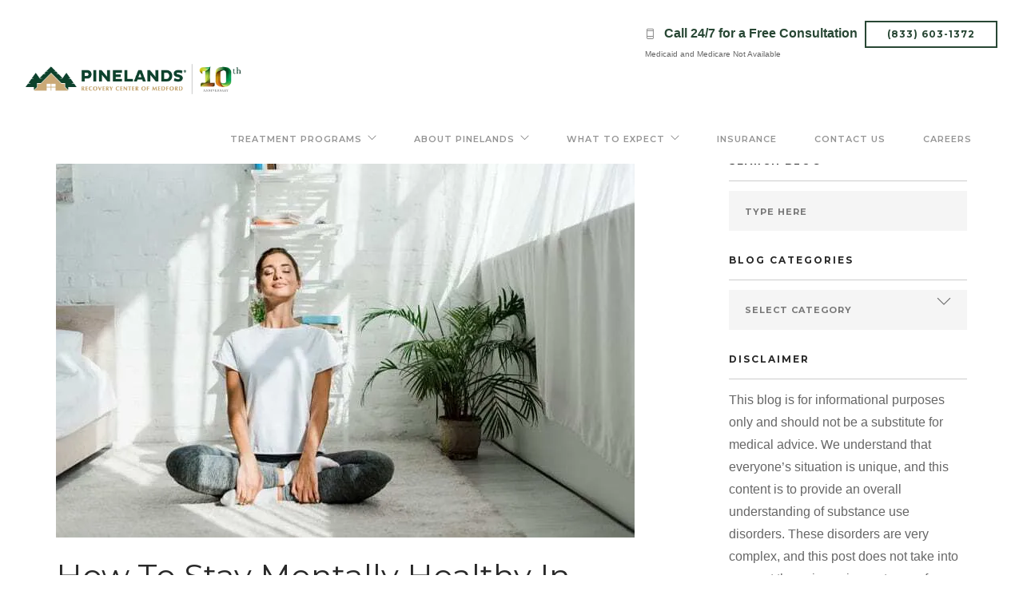

--- FILE ---
content_type: text/html; charset=UTF-8
request_url: https://www.pinelandsrecovery.com/how-to-stay-mentally-healthy-in-quarantine/
body_size: 29597
content:
<!DOCTYPE html>
<html lang="en-US">

<head>
	<meta charset="UTF-8">
	<meta name="viewport" content="width=device-width, initial-scale=1.0">
	<link rel="pingback" href="https://www.pinelandsrecovery.com/xmlrpc.php">
	            <script async src="https://www.clickcease.com/monitor/stat.js">
            </script>
        <meta name="robots" content="index, follow, max-image-preview:large, max-snippet:-1, max-video-preview:-1">
	<style>img:is([sizes="auto" i], [sizes^="auto," i]) { contain-intrinsic-size: 3000px 1500px }</style>
	<meta name="be:wp" content="1.1.16">
<!-- be_ixf, sdk, gho-->
<meta name="be:sdk" content="php_sdk_1.5.12">
<meta name="be:timer" content="91ms">
<meta name="be:orig_url" content="https%3A%2F%2Fwww.pinelandsrecovery.com%2Fhow-to-stay-mentally-healthy-in-quarantine%2F">
<meta name="be:norm_url" content="https%3A%2F%2Fwww.pinelandsrecovery.com%2Fhow-to-stay-mentally-healthy-in-quarantine%2F">
<meta name="be:capsule_url" content="https%3A%2F%2Fixfd1-api.bc0a.com%2Fapi%2Fixf%2F1.0.0%2Fget_capsule%2Ff00000000155404%2F0706664372">
<meta name="be:api_dt" content="py_2025;pm_11;pd_13;ph_06;pmh_35;p_epoch:1.76301574802E+12">
<meta name="be:mod_dt" content="py_2025;pm_11;pd_13;ph_06;pmh_35;p_epoch:1.76301574802E+12">
<meta name="be:diag" content="wGMlpMIn/FfrFur9mHVrFut90MOEVPffn0OZ2A/ZrCaHsP2JT2GwM031pRRkMBHkjEUidm0rHVATq1W2hxKF/wvCZvMa3GhHwnvHUQGMOlfwjVE6MOhrJsJSs5NhdRgR4wIpuBFB9mfTpO1oH3AC/Ov/wNxQRrhZ+dTO2tVHQeTA4uTVV3LL0XOf3CO0TMwuWmA8X2jE8ktPdMAhojeu7vTiHyLmT+PhFjb2TDqnXtZsKaX7JPRFM+wTEODfVn76Bz62/QbUKBG92xZIHBgac/V39vfEGytpGiUL842t702RJO1hAb52mlmW3sAsWT/ZBvvaRwnCn1g2u3aQQtIALafq+kyEKxqTB71lCuFmJhpTEmTaM9+mGPYH502Fr++yUaq/zeEyg9uASyS5FXfSqkW62Fko/d+ZbINoLtb3Ow4REj31QroRURpjIw6CcA4hjCDwutZ+vJSiDRisIef/q2P3Y5N2L3Z6eqlaE+y904AIce1rkneqNofLnB8s4+b1aR1ZN9mJqkamU4qLFEnFtK8lPT5sL9VQYFPj7R9e3FmzCZPl/2zc6jZ1zfXU9QoTphTYclmQ5o9iEC6yuz0jkurT11cDQoUlLRZANs4710QEJwiSNviSeDsTrJwClDuROaXwOe8FIoGURLSbxrxupDR8zwE8nipSr4GtBv4R8bTBSYZD3GrTPkVTJp2kH/q9LJd5/T0mKjtu7nxyXrHBEN+nhGFDhjdY/ytAt4YpAHrjMH5YB9G8ska/Xp2nGcQz3UpA/hk/dHNg/rGlDArHbghsgMSfPqbuM3D1iX5ogFNh8RZgn2cjwedA12hCvTnUEzFX6zHukVZqx2xN9GY6FNCmtvnk1Kg3y7M/BlfxZfn0bLP7sUebAmfp9QumU6wryNTWDPCo0rTCuQPsjZWjSCQLzSJkxUO5aVfG9in2t83EQAGLPysBhqSWef/+/biPMrYay8skziHtWAl/lYS/i/mthALVhzzHjCikxD/9gdmjOYW73KPKVRChGtB6idvUMZkz2qoiax91kvbrTeODT+7l4k4MRcpnTE77nNgX4WMq5orhz2uk+3XUEXEeo6XK7/tB3EcnYsY437m86gUtH707n6wpSJqhMC1jCD6AQwmVrcpnilajCPjS9cUf3r3G6HfHgxPtwe+ynyhWshbT6syQOBaiVDmeGepKyyzGq8pW73sx2zGcy7TwSGLgRywdR2/+kYXmagU0PDvkCCZv5t1cZC8Nq2P4fT4N2hNwV5htR5iPfvXVNIsaSkcdRj/cTRigp3Fopv53dsUrgRouZ3O9bjWDzBKwphjrPhE1lD9Jv9Df0x7wTGg+jhqdThEGsdUoAPyclSMOxp9EYIkvYQ/BUs8AWQJ5wLYRLwaS4Gnimvs+y7/[base64]/[base64]/dFCblyAacr+M+ftG19X/dfsNWBDC+IRz68YEWVZEbf0gZo/VzE/QBc+GPNn0ZNm/C0d8jwKymQYHoALy6b5yaRTgPhFrvp5susinJO9mucaIPMpsCHtZhVapX5pImdO5+yDzI0HgAbgxDWQlZA/[base64]/RIIipBdlYo/[base64]/39djo2SmHVuQjidTSSwj4i3Yvp+meKFAvRty9TrOxzGEmj54X2aQh7+p/VphieWLRpvtOFylWf6/3DLnickWqKLyrtL/YEck3t68gyiPU1llf2T0IeL7VnAaoKYlvLfHongsLr4JD5rqYLy0oyVRQVLP9mgVLQndaT1bxsvVd5rP2rstAImddZeCyCzOP2NxsNieUDkhO3kOFJLxr29gF63e/QGq1L5N4hBzpFZOx688g=">
<meta name="be:messages" content="true">
<script type="text/javascript">if (window.BEJSSDKObserver === undefined) {
  (function(BEJSSDKObserver, $, undefined) {
    var observer = void 0;
    var listeners = [];
    var readySet = [];
    var doc = window.document;
    var MutationObserver = window.MutationObserver || window.WebKitMutationObserver;

    function checkSelector(selector, fn, indexList) {
      var elements = doc.querySelectorAll(selector);

    for (var i = 0, len = elements.length; i < len; i++) {
      /* -1 means all instances */
      if (indexList != -1 && !(i in indexList)) {
        continue;
      }
      var element = elements[i];
      for (var j = 0; j < readySet.length; j++) {
        if (readySet[j] == element.className || readySet[j] == element.id) {
          return;
        }
      }
      if (element.className) {
        readySet.push(element.className);
      }
      if (element.id) {
        readySet.push(element.id);
      }

      if (!element.ready || MutationObserver==null) {
        element.ready = true;
        fn.call(element, element);
      }
    }
  }

  function checkListeners() {
    listeners.forEach(function (listener) {
      return checkSelector(listener.selector, listener.fn, listener.indexList);
    });
  }

  function removeListener(selector, fn) {
    var i = listeners.length;
    while (i--) {
      var listener = listeners[i];
      if (listener.selector === selector && listener.fn === fn) {
        listeners.splice(i, 1);
        if (!listeners.length && observer) {
          observer.disconnect();
          observer = null;
        }
      }
    }
  }

/**
 * Fire event on first js selector
 * @param selector string to watch on
 * @param fn       callback function
 * @param index_list can be undefined which means only first one
 *                   or -1 which means all
 *                   or a list of allowable indexes
 */
 BEJSSDKObserver.jsElementReady = function(selector, fn, index_list) {
  if (index_list === undefined) {
    index_list = [];
    index_list.push(0);
  }

  if (MutationObserver != null) {
    if (!observer) {
      observer = new MutationObserver(checkListeners);
      observer.observe(doc.documentElement, {
        childList: true,
        subtree: true
      });
    }
    listeners.push({ selector: selector, fn: fn, indexList: index_list });
  } else {
    /* <= IE8 */
    if (!document.addEventListener) {
      /* log("<=IE8 attachEvent assignment"); */
      document.addEventListener = document.attachEvent;
    }
    document.addEventListener("DOMContentLoaded", function(event) {
      var elements = doc.querySelectorAll(selector);
      for (var i = 0, len = elements.length; i < len; i++) {
        /* -1 means all instances */
        if (index_list != -1 && !(i in index_list)) {
          continue;
        }
        var element = elements[i];
        element.ready = true;
        fn.call(element, element);
      }
    });
  }

  checkSelector(selector, fn, index_list);
  return function () {
    return removeListener(selector, fn);
  };
};
}(window.BEJSSDKObserver = window.BEJSSDKObserver || {}));
}
var jsElementReady = window.BEJSSDKObserver.jsElementReady;

if (window.BELinkBlockGenerator === undefined) {
  (function(BELinkBlockGenerator, $, undefined) {
    BELinkBlockGenerator.MAXIMUM_HEADLINE_LENGTH = 100;
    BELinkBlockGenerator.MAXIMUM_DESC_LENGTH = 200;

    BELinkBlockGenerator.IND_LINK_BLOCK_TYPE_URL_TYPE = 0;
    BELinkBlockGenerator.IND_LINK_BLOCK_TYPE_HEADLINE_TYPE = 1;
    BELinkBlockGenerator.IND_LINK_BLOCK_TYPE_DESCRIPTION_TYPE = 2;
    BELinkBlockGenerator.IND_LINK_BLOCK_TYPE_IMAGE_TYPE = 3;

    BELinkBlockGenerator.REPLACEMENT_STRATEGY_OVERWRITE = 0;
    BELinkBlockGenerator.REPLACEMENT_STRATEGY_POST_APPEND_ELEMENT = 1;
    BELinkBlockGenerator.REPLACEMENT_STRATEGY_PRE_APPEND_ELEMENT = 2;
    BELinkBlockGenerator.REPLACEMENT_STRATEGY_PRE_APPEND_PARENT = 3;

    BELinkBlockGenerator.setMaximumHeadlineLength = function(length) {
      BELinkBlockGenerator.MAXIMUM_HEADLINE_LENGTH = length;
    };

    BELinkBlockGenerator.setMaximumDescriptionLength = function(length) {
      BELinkBlockGenerator.MAXIMUM_DESC_LENGTH = length;
    };

    BELinkBlockGenerator.generateIndividualLinks = function(parentElement, linkStructure, link) {
      var link_level_element_tag = linkStructure[0];
      var link_level_element = document.createElement(link_level_element_tag);
      var link_attribute_dictionary = linkStructure[1];
      var allowable_elements = linkStructure[2];
      var children_link_structures = linkStructure[3];
      for (var link_attribute_key in link_attribute_dictionary) {
        link_level_element.setAttribute(link_attribute_key, link_attribute_dictionary[link_attribute_key]);
      }

      var added_something = false;
      if (allowable_elements.indexOf(BELinkBlockGenerator.IND_LINK_BLOCK_TYPE_URL_TYPE)>=0) {
        link_level_element.setAttribute('href', link.url);
        added_something = true;
      }
      if (allowable_elements.indexOf(BELinkBlockGenerator.IND_LINK_BLOCK_TYPE_HEADLINE_TYPE)>=0 && link.h1) {
        var headline_text = link.h1;
        if (headline_text.length > BELinkBlockGenerator.MAXIMUM_HEADLINE_LENGTH) {
          headline_text = headline_text.substring(0, BELinkBlockGenerator.MAXIMUM_HEADLINE_LENGTH) + '...';
        }
        var text_node = document.createTextNode(headline_text);
        link_level_element.appendChild(text_node);
        added_something = true;
      }
      if (allowable_elements.indexOf(BELinkBlockGenerator.IND_LINK_BLOCK_TYPE_DESCRIPTION_TYPE)>=0 && link.desc) {
        var desc_text = link.desc;
        if (desc_text.length > BELinkBlockGenerator.MAXIMUM_DESC_LENGTH) {
          desc_text = desc_text.substring(0, BELinkBlockGenerator.MAXIMUM_DESC_LENGTH) + '...';
        }
        var text_node = document.createTextNode(desc_text);
        link_level_element.appendChild(text_node);
        added_something = true;
      }
      if (allowable_elements.indexOf(BELinkBlockGenerator.IND_LINK_BLOCK_TYPE_IMAGE_TYPE)>=0 && link.image) {
        link_level_element.setAttribute('src', link.image);
        added_something = true;
      }
/**
    don't emit for empty links, desc, headline, image
    except for parent structures where allowable_length=0
    */
    if (!added_something && allowable_elements.length != 0) {

      return;
    }
    /* go depth first */
    for (var childrenIndex=0; childrenIndex<children_link_structures.length; childrenIndex++) {
      var childLinkStructure = children_link_structures[childrenIndex];
      BELinkBlockGenerator.generateIndividualLinks(link_level_element, childLinkStructure, link);
    }
    parentElement.appendChild(link_level_element);
  };

  BELinkBlockGenerator.insertLinkBlocks = function(targetElement, replacementStrategy, overallStructure, linkStructure, links,
                                                   titleStructure) {
    if (targetElement == null) {
      return;
    }

    if (replacementStrategy == BELinkBlockGenerator.REPLACEMENT_STRATEGY_OVERWRITE) {
      while (targetElement.firstChild) {
        targetElement.removeChild(targetElement.firstChild);
      }
    }

    var previousElement = targetElement;
    for (var i=0;i<overallStructure.length;i++) {
      var level_definition = overallStructure[i];
      var level_element_tag = level_definition[0];
      var level_element = document.createElement(level_element_tag);
      var attribute_dictionary = level_definition[1];
      for (var attribute_key in attribute_dictionary) {
        level_element.setAttribute(attribute_key, attribute_dictionary[attribute_key]);
      }

      /* need to place title structure */
      if (titleStructure && titleStructure[0] == i) {
        var title_element_tag = titleStructure[1];
        var title_element = document.createElement(title_element_tag);
        var title_attribute_dictionary = titleStructure[2];
        var title_text_content = titleStructure[3];
        for (var title_attribute_key in title_attribute_dictionary) {
          title_element.setAttribute(title_attribute_key, title_attribute_dictionary[title_attribute_key]);
        }

        var title_text_node = document.createTextNode(title_text_content);
        title_element.appendChild(title_text_node);


        level_element.appendChild(title_element);
      }

      /* last level place links */
      if (i == overallStructure.length-1) {
        for (var link_i=0; link_i < links.length; link_i++) {
          var link = links[link_i];
          for (var linkStructureIndex=0;linkStructureIndex < linkStructure.length; linkStructureIndex++) {
            BELinkBlockGenerator.generateIndividualLinks(level_element, linkStructure[linkStructureIndex], link)
          }
        }
      }

      /* first level child we need to check placement */
      if (previousElement == targetElement) {
        if (replacementStrategy == BELinkBlockGenerator.REPLACEMENT_STRATEGY_PRE_APPEND_ELEMENT) {
          /* 2 means insert right before */
          previousElement.insertBefore(level_element, targetElement.firstChild);
        } else if (replacementStrategy == BELinkBlockGenerator.REPLACEMENT_STRATEGY_PRE_APPEND_PARENT) {
          /* 3 means insert right before at parent level */
          var parentElement = previousElement.parentElement;
          parentElement.insertBefore(level_element, previousElement);
        } else {
          previousElement.appendChild(level_element);
        }
      } else {
        previousElement.appendChild(level_element);
      }
      previousElement = level_element;
    }
  };
}(window.BELinkBlockGenerator = window.BELinkBlockGenerator || {}))
};
</script>
<style>
.be-ix-link-block .be-main-container{max-width:1290px;display:block;width:100%;padding:30px 15px;margin:auto}
.be-ix-link-block .be-related-link-container .be-label{margin:0;color:#fff;text-transform: uppercase; font-family: Tenor Sans, "Helvetica Neue", Helvetica, Arial, sans-serif;font-size: 12px;letter-spacing: 2px;font-weight: 700;}
.be-ix-link-block .be-related-link-container .be-list{display:inline-block;list-style:none;margin:0;padding:0;}
.be-ix-link-block .be-related-link-container .be-list .be-list-item{display:inline-block;color:#fff;font-size:13px}
.be-ix-link-block .be-related-link-container .be-list .be-list-item.be-separator:last-child{display:none}
.be-ix-link-block .be-related-link-container .be-list .be-list-item a{color:#fff;text-decoration:none;}
.be-ix-link-block .be-related-link-container .be-list .be-list-item a:hover{text-decoration:underline;}
@media (max-width: 767px) {
.be-ix-link-block .be-related-link-container{text-align:center}
.be-ix-link-block .be-related-link-container .be-label{width:100%}
.be-ix-link-block .be-related-link-container .be-list{display:block;width:100%}
.be-ix-link-block .be-related-link-container .be-list .be-list-item{display:block;margin-right:0}
.be-ix-link-block .be-related-link-container .be-list .be-list-item.be-separator{display:none}
}
@media (min-width: 768px) {
.be-ix-link-block .be-related-link-container{display:flex;}
.be-ix-link-block .be-related-link-container .be-label{display:inline-block;margin-right:20px;flex-basis:195px;flex-grow:0;flex-shrink:0}
.be-ix-link-block .be-related-link-container .be-list{width:auto}
}
</style>


<script data-cfasync="false" data-url="legitscript.com" id="marvel" data-customerid="f00000000155404" src="https://marvel-b2-cdn.bc0a.com/marvel.js"></script>

	<!-- This site is optimized with the Yoast SEO plugin v25.6 - https://yoast.com/wordpress/plugins/seo/ -->
	<title>How To Stay Mentally Healthy In Quarantine - Pinelands Recovery Center</title>
	<meta name="description" content="In this time of quarantine and self-isolation, it is essential to maintain your mental health. Learn more here.">
	<link rel="canonical" href="https://www.pinelandsrecovery.com/how-to-stay-mentally-healthy-in-quarantine/">
	<meta property="og:locale" content="en_US">
	<meta property="og:type" content="article">
	<meta property="og:title" content="How To Stay Mentally Healthy In Quarantine - Pinelands Recovery Center">
	<meta property="og:description" content="In this time of quarantine and self-isolation, it is essential to maintain your mental health. Learn more here.">
	<meta property="og:url" content="https://www.pinelandsrecovery.com/how-to-stay-mentally-healthy-in-quarantine/">
	<meta property="og:site_name" content="Pinelands Recovery Center of Medford">
	<meta property="article:publisher" content="https://www.facebook.com/pinelandsmedford/">
	<meta property="article:published_time" content="2020-09-18T21:53:52+00:00">
	<meta property="article:modified_time" content="2022-10-12T19:43:10+00:00">
	<meta property="og:image" content="https://www.pinelandsrecovery.com/wp-content/uploads/2020/07/lady-meditating-min.jpg">
	<meta property="og:image:width" content="724">
	<meta property="og:image:height" content="483">
	<meta property="og:image:type" content="image/jpeg">
	<meta name="author" content="Michelle Hickethier">
	<meta name="twitter:card" content="summary_large_image">
	<meta name="twitter:creator" content="@pinelandsmedfrd">
	<meta name="twitter:site" content="@pinelandsmedfrd">
	<meta name="twitter:label1" content="Written by">
	<meta name="twitter:data1" content="Michelle Hickethier">
	<meta name="twitter:label2" content="Est. reading time">
	<meta name="twitter:data2" content="5 minutes">
	<script type="application/ld+json" class="yoast-schema-graph">{"@context":"https://schema.org","@graph":[{"@type":"Article","@id":"https://www.pinelandsrecovery.com/how-to-stay-mentally-healthy-in-quarantine/#article","isPartOf":{"@id":"https://www.pinelandsrecovery.com/how-to-stay-mentally-healthy-in-quarantine/"},"author":{"name":"Michelle Hickethier","@id":"https://www.pinelandsrecovery.com/#/schema/person/1ae01676e54cd29494b7b1b702b7bb42"},"headline":"How To Stay Mentally Healthy In Quarantine","datePublished":"2020-09-18T21:53:52+00:00","dateModified":"2022-10-12T19:43:10+00:00","mainEntityOfPage":{"@id":"https://www.pinelandsrecovery.com/how-to-stay-mentally-healthy-in-quarantine/"},"wordCount":1025,"publisher":{"@id":"https://www.pinelandsrecovery.com/#organization"},"image":{"@id":"https://www.pinelandsrecovery.com/how-to-stay-mentally-healthy-in-quarantine/#primaryimage"},"thumbnailUrl":"https://www.pinelandsrecovery.com/wp-content/uploads/2020/07/lady-meditating-min.jpg","keywords":["covid-19","mental health","substance abuse"],"inLanguage":"en-US"},{"@type":"WebPage","@id":"https://www.pinelandsrecovery.com/how-to-stay-mentally-healthy-in-quarantine/","url":"https://www.pinelandsrecovery.com/how-to-stay-mentally-healthy-in-quarantine/","name":"How To Stay Mentally Healthy In Quarantine - Pinelands Recovery Center","isPartOf":{"@id":"https://www.pinelandsrecovery.com/#website"},"primaryImageOfPage":{"@id":"https://www.pinelandsrecovery.com/how-to-stay-mentally-healthy-in-quarantine/#primaryimage"},"image":{"@id":"https://www.pinelandsrecovery.com/how-to-stay-mentally-healthy-in-quarantine/#primaryimage"},"thumbnailUrl":"https://www.pinelandsrecovery.com/wp-content/uploads/2020/07/lady-meditating-min.jpg","datePublished":"2020-09-18T21:53:52+00:00","dateModified":"2022-10-12T19:43:10+00:00","description":"In this time of quarantine and self-isolation, it is essential to maintain your mental health. Learn more here.","breadcrumb":{"@id":"https://www.pinelandsrecovery.com/how-to-stay-mentally-healthy-in-quarantine/#breadcrumb"},"inLanguage":"en-US","potentialAction":[{"@type":"ReadAction","target":["https://www.pinelandsrecovery.com/how-to-stay-mentally-healthy-in-quarantine/"]}]},{"@type":"ImageObject","inLanguage":"en-US","@id":"https://www.pinelandsrecovery.com/how-to-stay-mentally-healthy-in-quarantine/#primaryimage","url":"https://www.pinelandsrecovery.com/wp-content/uploads/2020/07/lady-meditating-min.jpg","contentUrl":"https://www.pinelandsrecovery.com/wp-content/uploads/2020/07/lady-meditating-min.jpg","width":724,"height":483,"caption":"lady meditating"},{"@type":"BreadcrumbList","@id":"https://www.pinelandsrecovery.com/how-to-stay-mentally-healthy-in-quarantine/#breadcrumb","itemListElement":[{"@type":"ListItem","position":1,"name":"Home","item":"https://www.pinelandsrecovery.com/"},{"@type":"ListItem","position":2,"name":"How To Stay Mentally Healthy In Quarantine"}]},{"@type":"WebSite","@id":"https://www.pinelandsrecovery.com/#website","url":"https://www.pinelandsrecovery.com/","name":"Pinelands Recovery Center of Medford","description":"Drug and Alcohol Recovery Center in Pinelands, New Jersey","publisher":{"@id":"https://www.pinelandsrecovery.com/#organization"},"potentialAction":[{"@type":"SearchAction","target":{"@type":"EntryPoint","urlTemplate":"https://www.pinelandsrecovery.com/?s={search_term_string}"},"query-input":{"@type":"PropertyValueSpecification","valueRequired":true,"valueName":"search_term_string"}}],"inLanguage":"en-US"},{"@type":"Organization","@id":"https://www.pinelandsrecovery.com/#organization","name":"Pinelands Recovery Center of Medford","url":"https://www.pinelandsrecovery.com/","logo":{"@type":"ImageObject","inLanguage":"en-US","@id":"https://www.pinelandsrecovery.com/#/schema/logo/image/","url":"https://www.pinelandsrecovery.com/wp-content/uploads/2021/12/Pinelands-lgog.png","contentUrl":"https://www.pinelandsrecovery.com/wp-content/uploads/2021/12/Pinelands-lgog.png","width":666,"height":213,"caption":"Pinelands Recovery Center of Medford"},"image":{"@id":"https://www.pinelandsrecovery.com/#/schema/logo/image/"},"sameAs":["https://www.facebook.com/pinelandsmedford/","https://x.com/pinelandsmedfrd","https://www.instagram.com/pinelandsrecovery/","https://www.linkedin.com/company/pinelands-recovery-center-of-medford/"]},{"@type":"Person","@id":"https://www.pinelandsrecovery.com/#/schema/person/1ae01676e54cd29494b7b1b702b7bb42","name":"Michelle Hickethier","description":"Michelle Hickethier is currently a Graduate Student at California State University Fullerton studying English. She is currently focusing on becoming a professor so she can help educate young minds to help them become their best selves."}]}</script>
	<!-- / Yoast SEO plugin. -->


<link rel="dns-prefetch" href="//js.hs-scripts.com">
<link rel="dns-prefetch" href="//maps.googleapis.com">
<link rel="dns-prefetch" href="//meet.jit.si">
<link rel="dns-prefetch" href="//fonts.googleapis.com">
<link rel="alternate" type="application/rss+xml" title="Pinelands Recovery Center of Medford » Feed" href="https://www.pinelandsrecovery.com/feed/">
<link rel="alternate" type="application/rss+xml" title="Pinelands Recovery Center of Medford » Comments Feed" href="https://www.pinelandsrecovery.com/comments/feed/">
<script type="text/javascript">
/* <![CDATA[ */
window._wpemojiSettings = {"baseUrl":"https:\/\/s.w.org\/images\/core\/emoji\/16.0.1\/72x72\/","ext":".png","svgUrl":"https:\/\/s.w.org\/images\/core\/emoji\/16.0.1\/svg\/","svgExt":".svg","source":{"concatemoji":"https:\/\/www.pinelandsrecovery.com\/wp-includes\/js\/wp-emoji-release.min.js?ver=6.8.3"}};
/*! This file is auto-generated */
!function(s,n){var o,i,e;function c(e){try{var t={supportTests:e,timestamp:(new Date).valueOf()};sessionStorage.setItem(o,JSON.stringify(t))}catch(e){}}function p(e,t,n){e.clearRect(0,0,e.canvas.width,e.canvas.height),e.fillText(t,0,0);var t=new Uint32Array(e.getImageData(0,0,e.canvas.width,e.canvas.height).data),a=(e.clearRect(0,0,e.canvas.width,e.canvas.height),e.fillText(n,0,0),new Uint32Array(e.getImageData(0,0,e.canvas.width,e.canvas.height).data));return t.every(function(e,t){return e===a[t]})}function u(e,t){e.clearRect(0,0,e.canvas.width,e.canvas.height),e.fillText(t,0,0);for(var n=e.getImageData(16,16,1,1),a=0;a<n.data.length;a++)if(0!==n.data[a])return!1;return!0}function f(e,t,n,a){switch(t){case"flag":return n(e,"\ud83c\udff3\ufe0f\u200d\u26a7\ufe0f","\ud83c\udff3\ufe0f\u200b\u26a7\ufe0f")?!1:!n(e,"\ud83c\udde8\ud83c\uddf6","\ud83c\udde8\u200b\ud83c\uddf6")&&!n(e,"\ud83c\udff4\udb40\udc67\udb40\udc62\udb40\udc65\udb40\udc6e\udb40\udc67\udb40\udc7f","\ud83c\udff4\u200b\udb40\udc67\u200b\udb40\udc62\u200b\udb40\udc65\u200b\udb40\udc6e\u200b\udb40\udc67\u200b\udb40\udc7f");case"emoji":return!a(e,"\ud83e\udedf")}return!1}function g(e,t,n,a){var r="undefined"!=typeof WorkerGlobalScope&&self instanceof WorkerGlobalScope?new OffscreenCanvas(300,150):s.createElement("canvas"),o=r.getContext("2d",{willReadFrequently:!0}),i=(o.textBaseline="top",o.font="600 32px Arial",{});return e.forEach(function(e){i[e]=t(o,e,n,a)}),i}function t(e){var t=s.createElement("script");t.src=e,t.defer=!0,s.head.appendChild(t)}"undefined"!=typeof Promise&&(o="wpEmojiSettingsSupports",i=["flag","emoji"],n.supports={everything:!0,everythingExceptFlag:!0},e=new Promise(function(e){s.addEventListener("DOMContentLoaded",e,{once:!0})}),new Promise(function(t){var n=function(){try{var e=JSON.parse(sessionStorage.getItem(o));if("object"==typeof e&&"number"==typeof e.timestamp&&(new Date).valueOf()<e.timestamp+604800&&"object"==typeof e.supportTests)return e.supportTests}catch(e){}return null}();if(!n){if("undefined"!=typeof Worker&&"undefined"!=typeof OffscreenCanvas&&"undefined"!=typeof URL&&URL.createObjectURL&&"undefined"!=typeof Blob)try{var e="postMessage("+g.toString()+"("+[JSON.stringify(i),f.toString(),p.toString(),u.toString()].join(",")+"));",a=new Blob([e],{type:"text/javascript"}),r=new Worker(URL.createObjectURL(a),{name:"wpTestEmojiSupports"});return void(r.onmessage=function(e){c(n=e.data),r.terminate(),t(n)})}catch(e){}c(n=g(i,f,p,u))}t(n)}).then(function(e){for(var t in e)n.supports[t]=e[t],n.supports.everything=n.supports.everything&&n.supports[t],"flag"!==t&&(n.supports.everythingExceptFlag=n.supports.everythingExceptFlag&&n.supports[t]);n.supports.everythingExceptFlag=n.supports.everythingExceptFlag&&!n.supports.flag,n.DOMReady=!1,n.readyCallback=function(){n.DOMReady=!0}}).then(function(){return e}).then(function(){var e;n.supports.everything||(n.readyCallback(),(e=n.source||{}).concatemoji?t(e.concatemoji):e.wpemoji&&e.twemoji&&(t(e.twemoji),t(e.wpemoji)))}))}((window,document),window._wpemojiSettings);
/* ]]> */
</script>
<style id="wp-emoji-styles-inline-css" type="text/css">

	img.wp-smiley, img.emoji {
		display: inline !important;
		border: none !important;
		box-shadow: none !important;
		height: 1em !important;
		width: 1em !important;
		margin: 0 0.07em !important;
		vertical-align: -0.1em !important;
		background: none !important;
		padding: 0 !important;
	}
</style>
<link rel="stylesheet" id="wp-block-library-css" href="https://www.pinelandsrecovery.com/wp-includes/css/dist/block-library/style.min.css?ver=6.8.3" type="text/css" media="all">
<style id="classic-theme-styles-inline-css" type="text/css">
/*! This file is auto-generated */
.wp-block-button__link{color:#fff;background-color:#32373c;border-radius:9999px;box-shadow:none;text-decoration:none;padding:calc(.667em + 2px) calc(1.333em + 2px);font-size:1.125em}.wp-block-file__button{background:#32373c;color:#fff;text-decoration:none}
</style>
<style id="global-styles-inline-css" type="text/css">
:root{--wp--preset--aspect-ratio--square: 1;--wp--preset--aspect-ratio--4-3: 4/3;--wp--preset--aspect-ratio--3-4: 3/4;--wp--preset--aspect-ratio--3-2: 3/2;--wp--preset--aspect-ratio--2-3: 2/3;--wp--preset--aspect-ratio--16-9: 16/9;--wp--preset--aspect-ratio--9-16: 9/16;--wp--preset--color--black: #000000;--wp--preset--color--cyan-bluish-gray: #abb8c3;--wp--preset--color--white: #ffffff;--wp--preset--color--pale-pink: #f78da7;--wp--preset--color--vivid-red: #cf2e2e;--wp--preset--color--luminous-vivid-orange: #ff6900;--wp--preset--color--luminous-vivid-amber: #fcb900;--wp--preset--color--light-green-cyan: #7bdcb5;--wp--preset--color--vivid-green-cyan: #00d084;--wp--preset--color--pale-cyan-blue: #8ed1fc;--wp--preset--color--vivid-cyan-blue: #0693e3;--wp--preset--color--vivid-purple: #9b51e0;--wp--preset--gradient--vivid-cyan-blue-to-vivid-purple: linear-gradient(135deg,rgba(6,147,227,1) 0%,rgb(155,81,224) 100%);--wp--preset--gradient--light-green-cyan-to-vivid-green-cyan: linear-gradient(135deg,rgb(122,220,180) 0%,rgb(0,208,130) 100%);--wp--preset--gradient--luminous-vivid-amber-to-luminous-vivid-orange: linear-gradient(135deg,rgba(252,185,0,1) 0%,rgba(255,105,0,1) 100%);--wp--preset--gradient--luminous-vivid-orange-to-vivid-red: linear-gradient(135deg,rgba(255,105,0,1) 0%,rgb(207,46,46) 100%);--wp--preset--gradient--very-light-gray-to-cyan-bluish-gray: linear-gradient(135deg,rgb(238,238,238) 0%,rgb(169,184,195) 100%);--wp--preset--gradient--cool-to-warm-spectrum: linear-gradient(135deg,rgb(74,234,220) 0%,rgb(151,120,209) 20%,rgb(207,42,186) 40%,rgb(238,44,130) 60%,rgb(251,105,98) 80%,rgb(254,248,76) 100%);--wp--preset--gradient--blush-light-purple: linear-gradient(135deg,rgb(255,206,236) 0%,rgb(152,150,240) 100%);--wp--preset--gradient--blush-bordeaux: linear-gradient(135deg,rgb(254,205,165) 0%,rgb(254,45,45) 50%,rgb(107,0,62) 100%);--wp--preset--gradient--luminous-dusk: linear-gradient(135deg,rgb(255,203,112) 0%,rgb(199,81,192) 50%,rgb(65,88,208) 100%);--wp--preset--gradient--pale-ocean: linear-gradient(135deg,rgb(255,245,203) 0%,rgb(182,227,212) 50%,rgb(51,167,181) 100%);--wp--preset--gradient--electric-grass: linear-gradient(135deg,rgb(202,248,128) 0%,rgb(113,206,126) 100%);--wp--preset--gradient--midnight: linear-gradient(135deg,rgb(2,3,129) 0%,rgb(40,116,252) 100%);--wp--preset--font-size--small: 13px;--wp--preset--font-size--medium: 20px;--wp--preset--font-size--large: 36px;--wp--preset--font-size--x-large: 42px;--wp--preset--spacing--20: 0.44rem;--wp--preset--spacing--30: 0.67rem;--wp--preset--spacing--40: 1rem;--wp--preset--spacing--50: 1.5rem;--wp--preset--spacing--60: 2.25rem;--wp--preset--spacing--70: 3.38rem;--wp--preset--spacing--80: 5.06rem;--wp--preset--shadow--natural: 6px 6px 9px rgba(0, 0, 0, 0.2);--wp--preset--shadow--deep: 12px 12px 50px rgba(0, 0, 0, 0.4);--wp--preset--shadow--sharp: 6px 6px 0px rgba(0, 0, 0, 0.2);--wp--preset--shadow--outlined: 6px 6px 0px -3px rgba(255, 255, 255, 1), 6px 6px rgba(0, 0, 0, 1);--wp--preset--shadow--crisp: 6px 6px 0px rgba(0, 0, 0, 1);}:where(.is-layout-flex){gap: 0.5em;}:where(.is-layout-grid){gap: 0.5em;}body .is-layout-flex{display: flex;}.is-layout-flex{flex-wrap: wrap;align-items: center;}.is-layout-flex > :is(*, div){margin: 0;}body .is-layout-grid{display: grid;}.is-layout-grid > :is(*, div){margin: 0;}:where(.wp-block-columns.is-layout-flex){gap: 2em;}:where(.wp-block-columns.is-layout-grid){gap: 2em;}:where(.wp-block-post-template.is-layout-flex){gap: 1.25em;}:where(.wp-block-post-template.is-layout-grid){gap: 1.25em;}.has-black-color{color: var(--wp--preset--color--black) !important;}.has-cyan-bluish-gray-color{color: var(--wp--preset--color--cyan-bluish-gray) !important;}.has-white-color{color: var(--wp--preset--color--white) !important;}.has-pale-pink-color{color: var(--wp--preset--color--pale-pink) !important;}.has-vivid-red-color{color: var(--wp--preset--color--vivid-red) !important;}.has-luminous-vivid-orange-color{color: var(--wp--preset--color--luminous-vivid-orange) !important;}.has-luminous-vivid-amber-color{color: var(--wp--preset--color--luminous-vivid-amber) !important;}.has-light-green-cyan-color{color: var(--wp--preset--color--light-green-cyan) !important;}.has-vivid-green-cyan-color{color: var(--wp--preset--color--vivid-green-cyan) !important;}.has-pale-cyan-blue-color{color: var(--wp--preset--color--pale-cyan-blue) !important;}.has-vivid-cyan-blue-color{color: var(--wp--preset--color--vivid-cyan-blue) !important;}.has-vivid-purple-color{color: var(--wp--preset--color--vivid-purple) !important;}.has-black-background-color{background-color: var(--wp--preset--color--black) !important;}.has-cyan-bluish-gray-background-color{background-color: var(--wp--preset--color--cyan-bluish-gray) !important;}.has-white-background-color{background-color: var(--wp--preset--color--white) !important;}.has-pale-pink-background-color{background-color: var(--wp--preset--color--pale-pink) !important;}.has-vivid-red-background-color{background-color: var(--wp--preset--color--vivid-red) !important;}.has-luminous-vivid-orange-background-color{background-color: var(--wp--preset--color--luminous-vivid-orange) !important;}.has-luminous-vivid-amber-background-color{background-color: var(--wp--preset--color--luminous-vivid-amber) !important;}.has-light-green-cyan-background-color{background-color: var(--wp--preset--color--light-green-cyan) !important;}.has-vivid-green-cyan-background-color{background-color: var(--wp--preset--color--vivid-green-cyan) !important;}.has-pale-cyan-blue-background-color{background-color: var(--wp--preset--color--pale-cyan-blue) !important;}.has-vivid-cyan-blue-background-color{background-color: var(--wp--preset--color--vivid-cyan-blue) !important;}.has-vivid-purple-background-color{background-color: var(--wp--preset--color--vivid-purple) !important;}.has-black-border-color{border-color: var(--wp--preset--color--black) !important;}.has-cyan-bluish-gray-border-color{border-color: var(--wp--preset--color--cyan-bluish-gray) !important;}.has-white-border-color{border-color: var(--wp--preset--color--white) !important;}.has-pale-pink-border-color{border-color: var(--wp--preset--color--pale-pink) !important;}.has-vivid-red-border-color{border-color: var(--wp--preset--color--vivid-red) !important;}.has-luminous-vivid-orange-border-color{border-color: var(--wp--preset--color--luminous-vivid-orange) !important;}.has-luminous-vivid-amber-border-color{border-color: var(--wp--preset--color--luminous-vivid-amber) !important;}.has-light-green-cyan-border-color{border-color: var(--wp--preset--color--light-green-cyan) !important;}.has-vivid-green-cyan-border-color{border-color: var(--wp--preset--color--vivid-green-cyan) !important;}.has-pale-cyan-blue-border-color{border-color: var(--wp--preset--color--pale-cyan-blue) !important;}.has-vivid-cyan-blue-border-color{border-color: var(--wp--preset--color--vivid-cyan-blue) !important;}.has-vivid-purple-border-color{border-color: var(--wp--preset--color--vivid-purple) !important;}.has-vivid-cyan-blue-to-vivid-purple-gradient-background{background: var(--wp--preset--gradient--vivid-cyan-blue-to-vivid-purple) !important;}.has-light-green-cyan-to-vivid-green-cyan-gradient-background{background: var(--wp--preset--gradient--light-green-cyan-to-vivid-green-cyan) !important;}.has-luminous-vivid-amber-to-luminous-vivid-orange-gradient-background{background: var(--wp--preset--gradient--luminous-vivid-amber-to-luminous-vivid-orange) !important;}.has-luminous-vivid-orange-to-vivid-red-gradient-background{background: var(--wp--preset--gradient--luminous-vivid-orange-to-vivid-red) !important;}.has-very-light-gray-to-cyan-bluish-gray-gradient-background{background: var(--wp--preset--gradient--very-light-gray-to-cyan-bluish-gray) !important;}.has-cool-to-warm-spectrum-gradient-background{background: var(--wp--preset--gradient--cool-to-warm-spectrum) !important;}.has-blush-light-purple-gradient-background{background: var(--wp--preset--gradient--blush-light-purple) !important;}.has-blush-bordeaux-gradient-background{background: var(--wp--preset--gradient--blush-bordeaux) !important;}.has-luminous-dusk-gradient-background{background: var(--wp--preset--gradient--luminous-dusk) !important;}.has-pale-ocean-gradient-background{background: var(--wp--preset--gradient--pale-ocean) !important;}.has-electric-grass-gradient-background{background: var(--wp--preset--gradient--electric-grass) !important;}.has-midnight-gradient-background{background: var(--wp--preset--gradient--midnight) !important;}.has-small-font-size{font-size: var(--wp--preset--font-size--small) !important;}.has-medium-font-size{font-size: var(--wp--preset--font-size--medium) !important;}.has-large-font-size{font-size: var(--wp--preset--font-size--large) !important;}.has-x-large-font-size{font-size: var(--wp--preset--font-size--x-large) !important;}
:where(.wp-block-post-template.is-layout-flex){gap: 1.25em;}:where(.wp-block-post-template.is-layout-grid){gap: 1.25em;}
:where(.wp-block-columns.is-layout-flex){gap: 2em;}:where(.wp-block-columns.is-layout-grid){gap: 2em;}
:root :where(.wp-block-pullquote){font-size: 1.5em;line-height: 1.6;}
</style>
<link rel="stylesheet" id="contact-form-7-css" href="https://www.pinelandsrecovery.com/wp-content/plugins/contact-form-7/includes/css/styles.css?ver=5.9.8" type="text/css" media="all">
<link rel="stylesheet" id="wp-date-remover-css" href="https://www.pinelandsrecovery.com/wp-content/plugins/wp-date-remover/public/css/wp-date-remover-public.css?ver=1.0.0" type="text/css" media="all">
<link rel="stylesheet" id="dashicons-css" href="https://www.pinelandsrecovery.com/wp-includes/css/dashicons.min.css?ver=6.8.3" type="text/css" media="all">
<link rel="stylesheet" id="foundry-style-css" href="https://www.pinelandsrecovery.com/wp-content/themes/foundry/style.css?ver=6.8.3" type="text/css" media="all">
<link rel="stylesheet" id="foundry-child-style-css" href="https://www.pinelandsrecovery.com/wp-content/themes/foundry-child/style.css?ver=2.1.7" type="text/css" media="all">
<link rel="stylesheet" id="evcal_google_fonts-css" href="https://fonts.googleapis.com/css?family=Noto+Sans%3A400%2C400italic%2C700%7CPoppins%3A700%2C800%2C900&amp;subset=latin%2Clatin-ext&amp;ver=2.4.7" type="text/css" media="all">
<link rel="stylesheet" id="evcal_cal_default-css" href="//www.pinelandsrecovery.com/wp-content/plugins/eventon-lite/assets/css/eventon_styles.css?ver=2.4.7" type="text/css" media="all">
<link rel="stylesheet" id="evo_font_icons-css" href="//www.pinelandsrecovery.com/wp-content/plugins/eventon-lite/assets/fonts/all.css?ver=2.4.7" type="text/css" media="all">
<link rel="stylesheet" id="eventon_dynamic_styles-css" href="//www.pinelandsrecovery.com/wp-content/plugins/eventon-lite/assets/css/eventon_dynamic_styles.css?ver=2.4.7" type="text/css" media="all">
<link rel="stylesheet" id="ubermenu-css" href="https://www.pinelandsrecovery.com/wp-content/plugins/ubermenu/pro/assets/css/ubermenu.min.css?ver=3.8.1" type="text/css" media="all">
<link rel="stylesheet" id="ubermenu-minimal-css" href="https://www.pinelandsrecovery.com/wp-content/plugins/ubermenu/assets/css/skins/minimal.css?ver=6.8.3" type="text/css" media="all">
<link rel="stylesheet" id="ubermenu-font-awesome-all-css" href="https://www.pinelandsrecovery.com/wp-content/plugins/ubermenu/assets/fontawesome/css/all.min.css?ver=6.8.3" type="text/css" media="all">
<link rel="stylesheet" id="ebor-body-font-css" href="//fonts.googleapis.com/css?family=Montserrat%3A400%2C500%2C600%2C700%2C800&amp;ver=2.1.7" type="text/css" media="all">
<link rel="stylesheet" id="ebor-heading-font-css" href="//fonts.googleapis.com/css?family=Montserrat%3A400%2C500%2C600%2C700%2C800&amp;ver=2.1.7" type="text/css" media="all">
<link rel="stylesheet" id="ebor-lato-font-css" href="//fonts.googleapis.com/css?family=Lato%3A300%2C400&amp;ver=2.1.7" type="text/css" media="all">
<link rel="stylesheet" id="bootstrap-css" href="https://www.pinelandsrecovery.com/wp-content/themes/foundry/style/css/bootstrap.css?ver=2.1.7" type="text/css" media="all">
<link rel="stylesheet" id="ebor-plugins-css" href="https://www.pinelandsrecovery.com/wp-content/themes/foundry/style/css/plugins.css?ver=2.1.7" type="text/css" media="all">
<link rel="stylesheet" id="ebor-fonts-css" href="https://www.pinelandsrecovery.com/wp-content/themes/foundry/style/css/fonts.css?ver=2.1.7" type="text/css" media="all">
<link rel="stylesheet" id="ebor-theme-styles-css" href="https://www.pinelandsrecovery.com/wp-content/uploads/wp-less/foundry/style/css/theme-92b61e6828.css" type="text/css" media="all">
<link rel="stylesheet" id="ebor-style-css" href="https://www.pinelandsrecovery.com/wp-content/themes/foundry-child/style.css?ver=2.1.7" type="text/css" media="all">
<style id="ebor-style-inline-css" type="text/css">

			.nav-bar {
				height: 55px;
				max-height: 55px;
				line-height: 53px;	
			}
			.nav-bar > .module.left > a {
				height: 55px;
			}
			@media all and ( min-width: 992px ){
				.nav-bar .module, .nav-bar .module-group {
					height: 55px;
				}
			}
			.widget-handle .cart .label {
				top: 9px;
			}
			.module.widget-handle.mobile-toggle {
				line-height: 53px;	
				max-height: 55px;
			}
			.module-group.right .module.left:first-child {
				padding-right: 32px;
			}
			.menu > li ul {
				width: 200px;
			}
			.mega-menu > li {
				width: 200px !important;
			}
		.breadcrumb.breadcrumb-2 { display: none; }ul[data-bullet] { list-style: none; }

.image-square > .content { -ms-transform: translateY(-50%); }

.custom-forms .radio-option { width: 100px; }

.logo {
    max-width: 220px;
}

/* Removes Blog Post Author*/
.list-inline.mb16 li:nth-child(1),
.list-inline.mb16 li:nth-child(2),
h4.inline-block span.label,
.post-title + .post-meta li:first-child {
    display: none;
}

/* Removes Blog Post Category*/
a[rel*="category"],
.list-inline .label,
a + .list-inline,
.post-meta {
    display: none;
}

/*Increase in size for logo*/
.nav-bar img.logo.logo-dark {
    max-width: 270px !important;
}

/* Justifies second line of sentence to bullets on lists */
ul li {
    list-style-position: outside;
    margin-left: 1em;
}

/* Justifies second line of sentence to numbers on lists */
.post-content ol, .wpb_text_column ol, ul.accordion ol {
list-style-position: outside;
margin-left: 20px;
}

/* increase header logo size*/
img.logo.logo-dark {
    max-height: 100% !important;
    max-width: 350px !important;
    margin: 20px 0px !important;
}

/*increase phone number on header*/
.nav-utility span.sub {
    font-size: 16px;
}

/***Nav Page Header for H1's***/
.page-title-3 h1.uppercase.mb0 {
    font-size: 32px;
    line-height: 40px;
}
ul {
    font-size: 15px !important;
    line-height: 26px;
}

/**Main Nav SubMenu brought up**/
.menu-item-1857 ul.subnav {
    top: -185px;
}

/**Bio Changes**/
span.inline-block.mb40.mb-xs-24 {
    font-size: 15px;
}

/**Footer Updates**/
img.alignnone.wp-image-26342 {
    margin-left: 20px;
}

/**Blog Post Edits**/
.post-template-default .main-container section.page-title.page-title-3.bg-secondary {
    display: none !important;
}
.post-template-default span.label {
    display: none;
}
@media all and (min-width: 992px) {
.post-template-default .col-md-9.mb-xs-24 {
    width: 72%;
}
.post-template-default .col-md-3.hidden-sm {
    width: 28%;
}
}
.post-template-default section.type-post {
    padding-top: 40px;
}

/***mobile sticky menu edits***/
@media all and (max-width: 992px) {
nav.nav-centered.fixed {
    position: fixed !important;
    content-visibility: auto !important;
    opacity: 1 !important;
}
nav.fixed .nav-utility {
    display: block;
}
.page-title-3 h1.uppercase.mb0 {
    font-size: 25px;
    line-height: 40px;
    letter-spacing: 10px;
}
}

/***Mobile Nav Dropdown Fix***/
@media all and (max-width: 800px) {
.module-group.right .menu li {
    font-size: 20px !important;
    margin-right: 25%;
    width: 100%;
}
.has-dropdown:after {
    padding-left: 50%;
}
ul.menu {
    width: 95%;
}
nav.absolute {
    padding-top: 5% !important;
    margin-top: 40px;
}
img.logo.logo-dark {
    margin: 0px !important;
}
section.page-title.page-title-3.image-bg.overlay {
    margin-top: 160px;
}
.module.widget-handle.mobile-toggle.right.visible-sm.visible-xs {
    border: none !important;
}
nav.absolute.fixed {
    margin-top: 0px !important;
    position: fixed !important;
}
}
.wpb_content_element li {
    font-size: 13px;
}


/***Desktop Nav Scroll etc.***/
@media all and (min-width: 801px) {
.nav-container {
    min-height: 140px !important;
}
.nav-bar {
    border-bottom: none;
}
.nav-utility {
    border-bottom: none;
}
.nav-utility .module.left {
    float: right !important;
}
.module-group.right .module.left {
    margin-top: 10px;
}
.fixed.outOfSight.scrolled .nav-utility {
    display: inherit;
}
img.logo.logo-dark {
    margin-top: -20px !important;
}
.fixed.outOfSight.scrolled img.logo.logo-dark {
    margin-top: 0px !important;
}
nav.absolute {
    margin-top: 40px;
}
nav.absolute.fixed.outOfSight.scrolled {
    margin-top: 0px !important;
}
nav.fixed .nav-utility {
    display: inherit;
}
nav.absolute.fixed.outOfSight {
    margin-top: 0px !important;
}
div#mtsnb-1100 {
    z-index: 9999 !important;
    position: absolute;
}
nav.absolute.fixed.outOfSight {
    z-index: 99999999 !important;
}
}
section.page-title.page-title-3.image-bg.overlay {
    margin-top: 160px;
}
.blog .main-container {
    margin-top: 100px;
}
.post-template-default .main-container {
    margin-top: 150px;
} 
.wpforms-container i.ti-angle-down {
    display: none;
}
input#wpforms-2422-field_1 {
    font-family: Lato;
    text-align: center;
}
.team.type-team.status-publish {
    margin-top: 100px;
}
p {
    font-size: 14px;
    line-height: 28px;
}
.footer-disclaimer {  
float: right;  
}  
.subfooter-row .col-sm-6 {  
width: 100%;  
} 
nav.outOfSight {
    ms-transform: none !important;
    transform: none !important;
    -webkit-transform: none !important; 
    -moz-transform: none !important;
    transition: none !important;
    -webkit-transition: none !important;
    -moz-transition: none !important;
}
h2.vc_custom_heading {
    font-size: 30px !important;
}
p {
    font-size: 16px;
}
.wpb_content_element li {
    font-size: 16px;
    line-height: 24px;
}
a.btn.btn-lg.mb0.header-phone {
    line-height: 30px;
    min-width: 100px !important;
    margin-left: 5px;
}
@media all and (max-width: 500px) {
a.schedule {
    display: none;
}
a.btn.btn-lg.mb0.header-phone {
    margin-top: 0px;
}
}
@media all and (max-width: 767px) {
.footer-1 h6 {
    display: none;
}
}
@media all and (max-width: 391px) {
.mtsnb .mtsnb-container {
    padding: 10px 20px;
}
}

/*Removing Star Rating graphic*/
.aiosrs-rating-wrap, .aiosrs-star-rating-wrap {display:none;
}
div#gtranslate_wrapper {
    top: 0px !important;
    right: 0 !important;
}
select#gtranslate_selector {
    width: 200px !important;
    background-color: #f7f7f7 !important;
    height: 30px;
}
i.ti-angle-down {
    top: 5px !important;
}
.nav-container {
    padding-top: 20px;
}

/*Adding Medicare/Medical Language to Header*/
@media all and (min-width: 801px) {
.nav-container {
    padding-top: 20px;
}
p.medicare {
    margin-top: -10px !important;
    font-size: 10px !important;
    float: left !important;
}
.nav-utility {
    height: 60px !important;
}
.nav-bar {
    margin-top: -15px;
}
.module-group.right {
    margin-top: 15px;
}
.footer-1 .list-inline.social-list {
    margin-top: -320px;
    float: left;
    margin-left: -30px;
}
}
@media all and (max-width: 800px)
.nav-container nav.absolute {
    padding-top: 5% !important;
    margin-top: 10px;
}
.absolute .nav-utility {
    height: 75px !important;
    line-height: 43px;
    overflow: hidden;
}
p.medicare {
    margin-top: -10px !important;
    font-size: 10px !important;
    float: left !important;
}
}

/*Adding additional spacing on team bios*/
.type-team.team .container {
    margin-top: 50px !important;
}
/** Footer Updates for all Sites **/
.footer-1 .menu li a {
    color: #ffffff !important;
    opacity: 1 !important;
}

.be-ix-link-block .be-list .be-list-item {
    margin: 0 10px 0 0;
}

.be-ix-link-block h6 {
    margin-bottom: 0px;
    font-weight: 400;
    text-transform: uppercase;
    font-family: Montserrat, "Helvetica Neue", Helvetica, Arial, sans-serif;
    font-size: 12px;
    line-height: 24px;
    letter-spacing: 2px;
    font-weight: 700;
    border-bottom: 0.5px solid #555;
    padding-bottom: 10px;
}

/* Ensure consistent logo margin and padding */
img.logo.logo-dark,
.fixed.outOfSight.scrolled img.logo.logo-dark,
nav.fixed img.logo.logo-dark {
    margin-top: 0px !important;
    max-height: 100%;
    max-width: 270px; /* Set a consistent max-width */
}

/* Remove any transitions that might cause the shift */
img.logo.logo-dark {
    transition: none !important;
}

/* General nav adjustments */
nav.absolute {
    margin-top: 20px;
}

/* Hide the GTranslate dropdown only in the header */
.module-group.right .menu-item-gtranslate {
    display: none !important;
}


/* Media query adjustments for smaller screens */
@media (max-width: 800px) {
    nav.absolute.fixed {
        margin-top: -40px !important;
        position: fixed !important;
    }
}

.widget {
    margin-bottom: 25px;
}

/* Custom: Style the <h1.mb8> on author archive pages like <h4.mb4> for consistency */
/* Added by DB (Dan Batten) to maintain visual appearance while improving semantic structure */
.author h1.mb8 {
    font-size: 24px;
    line-height: 32px;
}
/* Added by DB (Dan Batten): Ensures the category title and description are present in the HTML for SEO purposes but hidden from view. Text is styled as white (#ffffff) to blend into a white background. */

.category-title {
    font-size: 2.5rem;
    font-weight: bold;
    text-align: center;
    color: #ffffff; /* Hidden text */
    margin: 0; /* Removed all margins */
}

.category-description {
    font-size: 1rem;
    color: #ffffff; /* Hidden text */
    text-align: center;
    margin: 0; /* Removed all margins */
}
/* === Homepage H1 Hidden === */
.sr-only {
    position: absolute;
    width: 1px;
    height: 1px;
    padding: 0;
    margin: -1px;
    overflow: hidden;
    clip: rect(0, 0, 0, 0);   /* IE6&#8209;IE7 fallback */
    clip-path: inset(50%);    /* Modern browsers */
    white-space: nowrap;      /* Prevent line breaks */
    border: 0;
}
/* === Target ONLY the Team archive ( /team/ ) ====================== */
body.post-type-archive-team .page-title-3,
body.post-type-archive-team .page-title-4{
    height: 240px;
    margin-top: 240px;
}
/* === Pinelands &ldquo;/team&rdquo; archive only === */
.post-type-archive-team h1.uppercase.mb0 {
    /* keep the existing tracking */
    letter-spacing: 17px;
    margin-right: -17px;

    /* new size just for this page */
    font-size: 2em !important;
}


</style>
<script type="text/javascript" src="https://www.pinelandsrecovery.com/wp-includes/js/jquery/jquery.min.js?ver=3.7.1" id="jquery-core-js"></script>
<script type="text/javascript" src="https://www.pinelandsrecovery.com/wp-includes/js/jquery/jquery-migrate.min.js?ver=3.4.1" id="jquery-migrate-js"></script>
<script type="text/javascript" id="3d-flip-book-client-locale-loader-js-extra">
/* <![CDATA[ */
var FB3D_CLIENT_LOCALE = {"ajaxurl":"https:\/\/www.pinelandsrecovery.com\/wp-admin\/admin-ajax.php","dictionary":{"Table of contents":"Table of contents","Close":"Close","Bookmarks":"Bookmarks","Thumbnails":"Thumbnails","Search":"Search","Share":"Share","Facebook":"Facebook","Twitter":"Twitter","Email":"Email","Play":"Play","Previous page":"Previous page","Next page":"Next page","Zoom in":"Zoom in","Zoom out":"Zoom out","Fit view":"Fit view","Auto play":"Auto play","Full screen":"Full screen","More":"More","Smart pan":"Smart pan","Single page":"Single page","Sounds":"Sounds","Stats":"Stats","Print":"Print","Download":"Download","Goto first page":"Goto first page","Goto last page":"Goto last page"},"images":"https:\/\/www.pinelandsrecovery.com\/wp-content\/plugins\/interactive-3d-flipbook-powered-physics-engine\/assets\/images\/","jsData":{"urls":[],"posts":{"ids_mis":[],"ids":[]},"pages":[],"firstPages":[],"bookCtrlProps":[],"bookTemplates":[]},"key":"3d-flip-book","pdfJS":{"pdfJsLib":"https:\/\/www.pinelandsrecovery.com\/wp-content\/plugins\/interactive-3d-flipbook-powered-physics-engine\/assets\/js\/pdf.min.js?ver=4.3.136","pdfJsWorker":"https:\/\/www.pinelandsrecovery.com\/wp-content\/plugins\/interactive-3d-flipbook-powered-physics-engine\/assets\/js\/pdf.worker.js?ver=4.3.136","stablePdfJsLib":"https:\/\/www.pinelandsrecovery.com\/wp-content\/plugins\/interactive-3d-flipbook-powered-physics-engine\/assets\/js\/stable\/pdf.min.js?ver=2.5.207","stablePdfJsWorker":"https:\/\/www.pinelandsrecovery.com\/wp-content\/plugins\/interactive-3d-flipbook-powered-physics-engine\/assets\/js\/stable\/pdf.worker.js?ver=2.5.207","pdfJsCMapUrl":"https:\/\/www.pinelandsrecovery.com\/wp-content\/plugins\/interactive-3d-flipbook-powered-physics-engine\/assets\/cmaps\/"},"cacheurl":"https:\/\/www.pinelandsrecovery.com\/wp-content\/uploads\/3d-flip-book\/cache\/","pluginsurl":"https:\/\/www.pinelandsrecovery.com\/wp-content\/plugins\/","pluginurl":"https:\/\/www.pinelandsrecovery.com\/wp-content\/plugins\/interactive-3d-flipbook-powered-physics-engine\/","thumbnailSize":{"width":"150","height":"150"},"version":"1.16.16"};
/* ]]> */
</script>
<script type="text/javascript" src="https://www.pinelandsrecovery.com/wp-content/plugins/interactive-3d-flipbook-powered-physics-engine/assets/js/client-locale-loader.js?ver=1.16.16" id="3d-flip-book-client-locale-loader-js" async="async" data-wp-strategy="async"></script>
<script type="text/javascript" src="https://www.pinelandsrecovery.com/wp-content/plugins/wp-date-remover/public/js/wp-date-remover-public.js?ver=1.0.0" id="wp-date-remover-js"></script>
<link rel="https://api.w.org/" href="https://www.pinelandsrecovery.com/wp-json/"><link rel="alternate" title="JSON" type="application/json" href="https://www.pinelandsrecovery.com/wp-json/wp/v2/posts/2127"><link rel="EditURI" type="application/rsd+xml" title="RSD" href="https://www.pinelandsrecovery.com/xmlrpc.php?rsd">
<link rel="shortlink" href="https://www.pinelandsrecovery.com/?p=2127">
<link rel="alternate" title="oEmbed (JSON)" type="application/json+oembed" href="https://www.pinelandsrecovery.com/wp-json/oembed/1.0/embed?url=https%3A%2F%2Fwww.pinelandsrecovery.com%2Fhow-to-stay-mentally-healthy-in-quarantine%2F">
<link rel="alternate" title="oEmbed (XML)" type="text/xml+oembed" href="https://www.pinelandsrecovery.com/wp-json/oembed/1.0/embed?url=https%3A%2F%2Fwww.pinelandsrecovery.com%2Fhow-to-stay-mentally-healthy-in-quarantine%2F&amp;format=xml">
<!-- Google tag (gtag.js) --> <script async src="https://www.googletagmanager.com/gtag/js?id=AW-11107018127"></script> <script> window.dataLayer = window.dataLayer || []; function gtag(){dataLayer.push(arguments);} gtag('js', new Date()); gtag('config', 'AW-11107018127'); </script>
<meta name="google-site-verification" content="ZycCGZWMkXE_q_v4hkoN0yV18fNYJZ-qNG3zbCXjIS0">
<!-- Google Tag Manager -->
<script>(function(w,d,s,l,i){w[l]=w[l]||[];w[l].push({'gtm.start':
new Date().getTime(),event:'gtm.js'});var f=d.getElementsByTagName(s)[0],
j=d.createElement(s),dl=l!='dataLayer'?'&l='+l:'';j.async=true;j.src=
'https://www.googletagmanager.com/gtm.js?id='+i+dl;f.parentNode.insertBefore(j,f);
})(window,document,'script','dataLayer','GTM-N5TJG2F');</script>
<!-- End Google Tag Manager -->
<!-- Anti-flicker snippet (recommended)  -->
<style>.async-hide { opacity: 0 !important} </style>
<script>(function(a,s,y,n,c,h,i,d,e){s.className+=' '+y;h.start=1*new Date;
h.end=i=function(){s.className=s.className.replace(RegExp(' ?'+y),'')};
(a[n]=a[n]||[]).hide=h;setTimeout(function(){i();h.end=null},c);h.timeout=c;
})(window,document.documentElement,'async-hide','dataLayer',4000,
{'GTM-N5TJG2F':true});</script>

<script type="application/ld+json"> 
{
  "@context": "https://www.schema.org",
  "@type": "MedicalClinic",
  "name": "Pinelands Recovery Center of Medford",
  "url": "https://www.pinelandsrecovery.com",
  "logo": "https://www.pinelandsrecovery.com/wp-content/uploads/2018/08/Pinelands_logo_master-320.png",
  "image": "https://dynl.mktgcdn.com/p/VVacA3lzPlyCDNdZfUGzjXb0Lc3t-kBy7Y-e21fuN6g/700x450.jpg",
  "description": "Pinelands Recovery Center of Medford is New Jersey&rsquo;s finest drug and alcohol treatment center. Pinelands Recovery Center of Medford gives you all the tools you need to recover successfully. Surrounding you with the finest treatment mentors, counselors and programs, we customize your unique plan. You work it and you own it. It&rsquo;s your triumph.",
  "address": {
    "@type": "PostalAddress",
    "streetAddress": "287 Old Marlton Pike",
    "addressLocality": "Medford",
    "addressRegion": "NJ",
    "postalCode": "08055",
    "addressCountry": "United States"
  },
  "geo": {
    "@type": "GeoCoordinates",
    "latitude": "39.891565",
    "longitude": "-74.8624868"
  },
  "hasMap": "https://goo.gl/maps/fBihzuUeCzk",
  "openingHours": "Mo, Tu, We, Th, Fr 09:00-19:00",
  "contactPoint": {
    "@type": "ContactPoint",
    "contactType": "Customer Service",
    "telephone": "+1 8332891528"
  }
}
 </script>

<meta http-equiv="Content-type" content="text/html; charset=UTF-8">
<script src="https://www.google.com/recaptcha/api.js"></script>
<script>
 function timestamp() { var response = document.getElementById("g-recaptcha-response"); if (response == null || response.value.trim() == "") {var elems = JSON.parse(document.getElementsByName("captcha_settings")[0].value);elems["ts"] = JSON.stringify(new Date().getTime());document.getElementsByName("captcha_settings")[0].value = JSON.stringify(elems); } } setInterval(timestamp, 500); 
</script>
<!-- Global site tag (gtag.js) - Google Ads: 776923833 -->
<script async src="https://www.googletagmanager.com/gtag/js?id=AW-776923833"></script>
<script>
  window.dataLayer = window.dataLayer || [];
  function gtag(){dataLayer.push(arguments);}
  gtag('js', new Date());

  gtag('config', 'AW-776923833');
</script>
<script type="text/javascript" src="//script.crazyegg.com/pages/scripts/0063/5800.js" async="async"></script>
<script src="https://track.gaconnector.com/gaconnector.js" type="text/javascript"></script>
<script type="text/javascript">gaconnector2.track("dc44d61bc6b63a081b94ce66c54771c5");</script>


<script type="text/javascript">
(function () {
var a = document.createElement("script");
var b = document.getElementsByTagName("script")[0];
a.type = "text/javascript";
a.src = ('https:' == document.location.protocol ? 'https://' : 'http://') + "js.talkfurther.com/talkfurther_init.min.js";
a.async = true;
b.parentNode.insertBefore(a, b);
})();
</script>
			<!-- DO NOT COPY THIS SNIPPET! Start of Page Analytics Tracking for HubSpot WordPress plugin v11.3.16-->
			<script class="hsq-set-content-id" data-content-id="blog-post">
				var _hsq = _hsq || [];
				_hsq.push(["setContentType", "blog-post"]);
			</script>
			<!-- DO NOT COPY THIS SNIPPET! End of Page Analytics Tracking for HubSpot WordPress plugin -->
			<style id="ubermenu-custom-generated-css">
/** Font Awesome 4 Compatibility **/
.fa{font-style:normal;font-variant:normal;font-weight:normal;font-family:FontAwesome;}


/** UberMenu Custom Tweaks (General Settings) **/
.menu li a {
    font-size: 11px;
    text-transform: uppercase;
    font-weight: 600;
    letter-spacing: 1px;
    color: #292929;
    opacity: 0.5;
    transition: all 0.3s ease;
    -webkit-transition: all 0.3s ease;
    -moz-transition: all 0.3s ease;
}
/* Status: Loaded from Transient */

</style><!-- breadcrumb Schema optimized by Schema Pro --><script type="application/ld+json">{"@context":"https:\/\/schema.org","@type":"BreadcrumbList","itemListElement":[{"@type":"ListItem","position":1,"item":{"@id":"https:\/\/www.pinelandsrecovery.com\/","name":"Home"}},{"@type":"ListItem","position":2,"item":{"@id":"https:\/\/www.pinelandsrecovery.com\/how-to-stay-mentally-healthy-in-quarantine\/","name":"How To Stay Mentally Healthy In Quarantine"}}]}</script><!-- / breadcrumb Schema optimized by Schema Pro --><script type="text/javascript" src="//script.crazyegg.com/pages/scripts/0063/5800.js" async="async"></script><meta name="generator" content="Powered by WPBakery Page Builder - drag and drop page builder for WordPress.">
			<style id="wpsp-style-frontend"></style>
			<link rel="icon" href="https://www.pinelandsrecovery.com/wp-content/uploads/2020/04/cropped-pinelands-recovery-center-of-medford-site-icon-32x32.jpg" sizes="32x32">
<link rel="icon" href="https://www.pinelandsrecovery.com/wp-content/uploads/2020/04/cropped-pinelands-recovery-center-of-medford-site-icon-192x192.jpg" sizes="192x192">
<link rel="apple-touch-icon" href="https://www.pinelandsrecovery.com/wp-content/uploads/2020/04/cropped-pinelands-recovery-center-of-medford-site-icon-180x180.jpg">
<meta name="msapplication-TileImage" content="https://www.pinelandsrecovery.com/wp-content/uploads/2020/04/cropped-pinelands-recovery-center-of-medford-site-icon-270x270.jpg">
<noscript><style> .wpb_animate_when_almost_visible { opacity: 1; }</style></noscript></head>

<body class="wp-singular post-template-default single single-post postid-2127 single-format-standard wp-theme-foundry wp-child-theme-foundry-child wp-schema-pro-2.7.2 custom-forms perm-fixed-nav normal-layout parallax-3d btn-regular wpb-js-composer js-comp-ver-6.6.0 vc_responsive">


<div class="nav-container">
 
    <nav>
    
        	

<div class="nav-utility">
	
		    <div class="module left">
	        <i class="ti-mobile"> </i>
	        <span class="sub"> <a href="tel:609-308-3114">Call 24/7</a> <a class="schedule" href="tel:609-308-3114"> for a Free Consultation</a> <a class="btn btn-lg mb0 header-phone" href="tel:609-308-3114">(609) 308-3114</a><br><p class="medicare">Medicaid and Medicare Not Available</p></span>
	    </div>
        
        
        
        
</div>        
        <div class="nav-bar">
        
            <div class="module left">
                <a href="https://www.pinelandsrecovery.com/">
                    <img class="logo logo-light" alt="Pinelands Recovery Center of Medford" src="https://www.pinelandsrecovery.com/wp-content/uploads/2020/04/pinelands-recovery-center-of-medford-footer-logo-lockup.png">
                    <img class="logo logo-dark" alt="Pinelands Recovery Center of Medford" src="https://www.pinelandsrecovery.com/wp-content/uploads/2024/12/Pinelands_Logo_Horiz_10thAnniv_Color_RGB.png">
                </a>
            </div>
            
            <div class="module widget-handle mobile-toggle right visible-sm visible-xs">
                <i class="ti-menu"></i>
            </div>
            
            <div class="module-group right">
            
                <div class="module left">
                    <ul id="menu-pinelands-header-nav" class="menu"><li id="menu-item-1659" class="menu-item menu-item-type-custom menu-item-object-custom menu-item-has-children menu-item-1659 has-dropdown"><a>Treatment Programs</a>
<ul role="menu" class=" subnav">
	<li id="menu-item-2121" class="menu-item menu-item-type-post_type menu-item-object-page menu-item-2121"><a href="https://www.pinelandsrecovery.com/detoxification/">Medical Detox</a></li>
	<li id="menu-item-1841" class="menu-item menu-item-type-post_type menu-item-object-page menu-item-1841"><a href="https://www.pinelandsrecovery.com/residential-treatment/">Residential Treatment</a></li>
	<li id="menu-item-2319" class="menu-item menu-item-type-post_type menu-item-object-page menu-item-2319"><a href="https://www.pinelandsrecovery.com/adult-young-adult-programs/">Adult &amp; Young Adult Programs</a></li>
	<li id="menu-item-3247" class="menu-item menu-item-type-post_type menu-item-object-page menu-item-3247"><a href="https://www.pinelandsrecovery.com/sud-treatment-for-veterans/">Treatment for Veterans</a></li>
	<li id="menu-item-1849" class="menu-item menu-item-type-post_type menu-item-object-page menu-item-1849"><a href="https://www.pinelandsrecovery.com/family-program/">Family Program</a></li>
	<li id="menu-item-1854" class="menu-item menu-item-type-post_type menu-item-object-page menu-item-1854"><a href="https://www.pinelandsrecovery.com/treatment-philosophy/">Treatment Philosophy</a></li>
	<li id="menu-item-1857" class="menu-item menu-item-type-post_type menu-item-object-page menu-item-1857"><a href="https://www.pinelandsrecovery.com/treatment-modalities/">Treatment Modalities</a></li>
</ul>
</li>
<li id="menu-item-1660" class="menu-item menu-item-type-custom menu-item-object-custom menu-item-has-children menu-item-1660 has-dropdown"><a href="#">About Pinelands</a>
<ul role="menu" class=" subnav">
	<li id="menu-item-1881" class="menu-item menu-item-type-post_type menu-item-object-page menu-item-1881"><a href="https://www.pinelandsrecovery.com/history/">Our Story / History</a></li>
	<li id="menu-item-1883" class="menu-item menu-item-type-post_type menu-item-object-page menu-item-1883"><a href="https://www.pinelandsrecovery.com/tour/">Tour</a></li>
	<li id="menu-item-1889" class="menu-item menu-item-type-post_type menu-item-object-page menu-item-1889"><a href="https://www.pinelandsrecovery.com/experience/">The Pinelands Experience</a></li>
	<li id="menu-item-2529" class="menu-item menu-item-type-post_type menu-item-object-page menu-item-2529"><a href="https://www.pinelandsrecovery.com/outcomes/">Patient Outcomes</a></li>
	<li id="menu-item-1891" class="menu-item menu-item-type-post_type menu-item-object-page menu-item-1891"><a href="https://www.pinelandsrecovery.com/our-team/">Our Team</a></li>
	<li id="menu-item-1913" class="menu-item menu-item-type-post_type menu-item-object-page menu-item-1913"><a href="https://www.pinelandsrecovery.com/success-stories/">Success Stories</a></li>
	<li id="menu-item-1915" class="menu-item menu-item-type-post_type menu-item-object-page menu-item-1915"><a href="https://www.pinelandsrecovery.com/faq/">FAQ</a></li>
	<li id="menu-item-1969" class="menu-item menu-item-type-post_type menu-item-object-page menu-item-1969"><a href="https://www.pinelandsrecovery.com/treatment-brochure/">Treatment Brochure</a></li>
	<li id="menu-item-3949" class="menu-item menu-item-type-post_type menu-item-object-page menu-item-3949"><a href="https://www.pinelandsrecovery.com/conditions/">What We Treat</a></li>
	<li id="menu-item-1957" class="menu-item menu-item-type-post_type menu-item-object-page current_page_parent menu-item-1957"><a href="https://www.pinelandsrecovery.com/blog/">Blog</a></li>
</ul>
</li>
<li id="menu-item-1661" class="menu-item menu-item-type-custom menu-item-object-custom menu-item-has-children menu-item-1661 has-dropdown"><a href="#">What to Expect</a>
<ul role="menu" class=" subnav">
	<li id="menu-item-1922" class="menu-item menu-item-type-post_type menu-item-object-page menu-item-1922"><a href="https://www.pinelandsrecovery.com/professional/">For Professionals</a></li>
	<li id="menu-item-1927" class="menu-item menu-item-type-post_type menu-item-object-page menu-item-has-children menu-item-1927 has-dropdown"><a href="https://www.pinelandsrecovery.com/clients/">For Clients</a>
	<ul role="menu" class=" subnav">
		<li id="menu-item-1935" class="menu-item menu-item-type-post_type menu-item-object-page menu-item-1935"><a href="https://www.pinelandsrecovery.com/clients/alumni/">Alumni Program</a></li>
		<li id="menu-item-1942" class="menu-item menu-item-type-post_type menu-item-object-page menu-item-1942"><a href="https://www.pinelandsrecovery.com/clients/recovery-coach/">Recovery Coaching Program</a></li>
	</ul>
</li>
	<li id="menu-item-1949" class="menu-item menu-item-type-post_type menu-item-object-page menu-item-1949"><a href="https://www.pinelandsrecovery.com/family/">For Family</a></li>
</ul>
</li>
<li id="menu-item-1950" class="menu-item menu-item-type-post_type menu-item-object-page menu-item-1950"><a href="https://www.pinelandsrecovery.com/insurance/">Insurance</a></li>
<li id="menu-item-1952" class="menu-item menu-item-type-post_type menu-item-object-page menu-item-1952"><a href="https://www.pinelandsrecovery.com/contact-us/">Contact Us</a></li>
<li id="menu-item-4861" class="menu-item menu-item-type-custom menu-item-object-custom menu-item-4861"><a href="https://discoverybehavioralhealth.com/careers/jobs/?location=Pinelands">Careers</a></li>
<li style="position:relative;" class="menu-item menu-item-gtranslate gt-menu-22864"></ul>                </div>
				
				                
            </div>

        </div>
        
    </nav>
    
</div>
<div class="main-container"><section class="page-title page-title-3 bg-secondary">
				<div class="container">
				    <div class="row">
				    
				        <div class="col-sm-12 text-center">
				            <h1 class="uppercase mb0">
				            	 How To Stay Mentally Healthy In Quarantine
				            </h1>
				        </div>
				    </div>
				</div>
				<ol class="breadcrumb breadcrumb-2"><li><a href="https://www.pinelandsrecovery.com/" class="home-link" rel="home">Home</a></li><li><a href="https://www.pinelandsrecovery.com/blog/">Blog</a></li><li class="active">How To Stay Mentally Healthy In Quarantine</li></ol>
			</section>
		
<section id="post-2127" class="post-2127 post type-post status-publish format-standard has-post-thumbnail hentry category-uncategorized tag-covid-19 tag-mental-health tag-substance-abuse">
    <div class="container">
        <div class="row">
        	<div class="col-md-9 mb-xs-24">

    <div class="post-snippet mb64">
    
        <a href="https://www.pinelandsrecovery.com/how-to-stay-mentally-healthy-in-quarantine/">
    <img width="724" height="483" src="https://www.pinelandsrecovery.com/wp-content/uploads/2020/07/lady-meditating-min.jpg" class="mb24 wp-post-image" alt="lady meditating" decoding="async" srcset="https://www.pinelandsrecovery.com/wp-content/uploads/2020/07/lady-meditating-min.jpg 724w, https://www.pinelandsrecovery.com/wp-content/uploads/2020/07/lady-meditating-min-300x200.jpg 300w, https://www.pinelandsrecovery.com/wp-content/uploads/2020/07/lady-meditating-min-600x400.jpg 600w" sizes="(max-width: 724px) 100vw, 724px"></a><div class="post-title">
    <a href="https://www.pinelandsrecovery.com/how-to-stay-mentally-healthy-in-quarantine/"><h2 class="inline-block"><span class="label"></span>How To Stay Mentally Healthy In Quarantine</h2></a></div><ul class="post-meta">
    <li>
        <i class="ti-user"></i>
        <span>Written by <a href="https://www.pinelandsrecovery.com/author/mhauthor/" title="Posts by Michelle Hickethier" rel="author">Michelle Hickethier</a></span>
    </li>
    <li>
        <i class="ti-tag"></i>
        <span>Categorised <a href="https://www.pinelandsrecovery.com/category/uncategorized/" rel="category tag">Uncategorized</a></span>
    </li>
</ul>        
        <hr>
        
        <div class="post-content">
        	<p>In this time of quarantine and self-isolation, it is essential to maintain your mental health. By taking time out of your day to focus on yourself, you can improve your emotional and mental state. The CDC has taken a new slogan to heart as COVID-19 sweeps the world. The CDC recommends that you <a href="https://www.cdc.gov/coronavirus/2019-ncov/daily-life-coping/managing-stress-anxiety.html">Be Kind to Your Mind. </a></p>
<p>Focusing on your mental health will allow you to feel better emotionally, mentally, and sometimes even physically. <a href="https://www.nimh.nih.gov/health/statistics/mental-illness.shtml">One out of five</a> people in the United States deals with a mental illness. <a href="https://www.nimh.nih.gov/health/statistics/mental-illness.shtml">The National Institute of Mental Health describes mental illness</a> as a mental, behavioral, or emotional disorder. In the United States, over <a href="https://www.nimh.nih.gov/health/statistics/mental-illness.shtml">46.6 million adults</a> have a mental health disorder, and women are more likely to experience this than men.</p>
<h2>What should I do?</h2>
<p>Whether or not you have a mental disorder, taking care of your mental health is something you should do regularly. It will take time, and perhaps a bit of reflection to find out what works and does not work for you. But once you find a way, it can significantly help you destress and anxious, which play a part in mental strain.</p>
<p>During the quarantine, life may get confusing as our regular routines become abnormal, and it is easy to start becoming stir crazy and sit in our thoughts. The CDC gave everyone five simple steps to follow to help be kind to your mind, and we are going to go through each one and give helpful ideas, so you do not have to stress out, even more, trying to calm yourself down.</p>
<h2>How can I maintain mental health during Covid-19</h2>
<p>The CDC recommends five steps to be kind to your mind. They focus on points that everyone should try to do during the COVID-19 quarantine. We will go through each step and suggest some ways to achieve each point.</p>
<h2>Step 1 – Breathe</h2>
<p>Being in a spiral of panic can be terrifying. There are many things that you may be thinking about at once, and it can be overwhelming. Find something that can distract you for a second and pause on everything. Find some time where you can breathe and figure out how you feel. Conduct emotional check-ins to see how you are doing can help you figure out if you are overly angry or extremely sad. Try to gauge how you are feeling, and if anything is outside the normal range, monitor it to make sure everything is okay.</p>
<h2>Step 2 – Step Away from the News for a Minute</h2>
<p>It may not be easy nowadays, but stop looking at COVID-19 news. Stop looking at what is happening on the news and social media and try to find a way to distract yourself. If possible, have a technology-free day and find an indoor activity that allows you to destress. This could be something like reading or painting or maybe even learning a new hobby. Try to stay away from anything that will flash out COVID-19 news continuously. Take a break from looking at the press for small periods, so you do not get inundated with COVID-19 information.</p>
<h2>Step 3 – Sleeping and Exercising</h2>
<p>While people stay at home, it becomes harder to keep a more dedicated schedule for eating, sleeping, and being active. Staying at home 24/7 allows people to sleep in and relax and that it is okay, but keeping some structure to your routine. Sleep at your usual times and maintain a schedule that you can follow, and try to get at least 8 hours of sleep a day. It can be tempting to stay up later if you don’t have as many early morning meetings, but your mental health needs you to get plenty of sleep.</p>
<p>On that same train of thought, try to get exercise in some shape or form. This means you can go out for walks with a mask or get an exercise machine like a bike or treadmill. If these options do not work for you, there are also work out videos that you can find on youtube like dance fitness and yoga. Try some physical activity, especially if you are used to a sedentary lifestyle.</p>
<h2>Step 4 – Stay Connected</h2>
<p>It may seem harder to hang out with friends as the COVID-19 quarantine is still in place. Physically you may not be able to if people are high risk and not accepting visitors. However, with phone calls, video chats, and text messaging available, it is easier now more than ever to get in contact with your friends and family members.</p>
<p>Feeling isolated or alone may be a familiar feeling. The best way to curtail this will be to reach out to people. If you are used to going over and visiting your parents once a week, try video chatting with them once a week. People even have video conference parties and meals together by video talking while eating to simulate a group meal. Find your preferred way of communication and reach out to people and stay connected.</p>
<h2>Step 5 – It’s okay to Ask for Help.</h2>
<p>If you have tried steps 1-4, but you still feel overwhelmed, that is okay. Reaching out for help is completely acceptable if you have a therapist already try to get into contact with them, or research to see who is available. In 2017, among the <a href="https://www.nimh.nih.gov/health/statistics/mental-illness.shtml">11.2 million adults </a>with SMI, 7.5 million (66.7%) received mental health treatment in the past year.</p>
<p>It is essential to take care of yourself mentally, and for some people, this can lead to destructive tendencies. If you notice that you or someone you know is starting to abuse drugs or alcohol to cope with stress, anxiety, depression, or any other mental illness, reach out to a substance abuse center.</p>
<p>In New Jersey, <a href="https://www.pinelandsrecovery.com/">Pinelands Medical Center of Medford</a> offers both on-site and off-site patient treatments for substance abuse. They have doctors and professionals on hand to help you deal with any situation you are experiencing. They can help you overcome addiction caused by a mental disorder and help you learn from it. Be kind to your mind, and never be afraid to get help if you need it.</p>
<div class="clearfix"></div>        </div>
        
        <div class="the-tags"><a href="https://www.pinelandsrecovery.com/tag/covid-19/" rel="tag">covid-19</a>, <a href="https://www.pinelandsrecovery.com/tag/mental-health/" rel="tag">mental health</a>, <a href="https://www.pinelandsrecovery.com/tag/substance-abuse/" rel="tag">substance abuse</a></div>
<ul class="tags pull-right">
    <li>
        <a class="btn btn-sm btn-icon" target="_blank" href="https://twitter.com/share?url=https://www.pinelandsrecovery.com/how-to-stay-mentally-healthy-in-quarantine/" onclick="return ebor_tweet_2127()">
            <i class="ti-twitter-alt"></i>
        </a>
    </li>
    <li>
        <a class="btn btn-sm btn-icon" target="_blank" href="http://www.facebook.com/share.php?u=https://www.pinelandsrecovery.com/how-to-stay-mentally-healthy-in-quarantine/" onclick="return ebor_fb_like_2127()">
            <i class="ti-facebook"></i>
        </a>
    </li>
    <li>
        <a class="btn btn-sm btn-icon" target="_blank" href="http://pinterest.com/pin/create/button/?url=https://www.pinelandsrecovery.com/how-to-stay-mentally-healthy-in-quarantine/" onclick="return ebor_pin_2127()">
            <i class="ti-pinterest"></i>
        </a>
    </li>
</ul>

<script type="text/javascript">
	function ebor_fb_like_2127() {
		window.open('http://www.facebook.com/sharer.php?u=https://www.pinelandsrecovery.com/how-to-stay-mentally-healthy-in-quarantine/&t=how-to-stay-mentally-healthy-in-quarantine','sharer','toolbar=0,status=0,width=626,height=436');
		return false;
	}
	function ebor_tweet_2127() {
		window.open('https://twitter.com/share?url=https://www.pinelandsrecovery.com/how-to-stay-mentally-healthy-in-quarantine/&t=how-to-stay-mentally-healthy-in-quarantine','sharer','toolbar=0,status=0,width=626,height=436');
		return false;
	}
	function ebor_pin_2127() {
		window.open('http://pinterest.com/pin/create/button/?url=https://www.pinelandsrecovery.com/how-to-stay-mentally-healthy-in-quarantine/&media=https://www.pinelandsrecovery.com/wp-content/uploads/2020/07/lady-meditating-min.jpg&description=how-to-stay-mentally-healthy-in-quarantine','sharer','toolbar=0,status=0,width=626,height=436');
		return false;
	}
</script>        
    </div><!--/post-snippet-->
    
        
</div><!--/post-content-->

<div class="col-md-3 hidden-sm">
	<div id="search-3" class="widget widget_search"><h6 class="title">Search Blog</h6><hr><form class="search-form" method="get" id="searchform" action="https://www.pinelandsrecovery.com/">
	<input type="text" id="s2" class="mb0" name="s" placeholder="Type here">
</form></div><div id="categories-2" class="widget widget_categories"><h6 class="title">Blog Categories</h6><hr><form action="https://www.pinelandsrecovery.com" method="get"><label class="screen-reader-text" for="cat">Blog Categories</label><select name="cat" id="cat" class="postform">
	<option value="-1">Select Category</option>
	<option class="level-0" value="235">Journal</option>
	<option class="level-0" value="1">Uncategorized</option>
</select>
</form><script type="text/javascript">
/* <![CDATA[ */

(function() {
	var dropdown = document.getElementById( "cat" );
	function onCatChange() {
		if ( dropdown.options[ dropdown.selectedIndex ].value > 0 ) {
			dropdown.parentNode.submit();
		}
	}
	dropdown.onchange = onCatChange;
})();

/* ]]> */
</script>
</div><div id="text-2" class="widget widget_text"><h6 class="title">Disclaimer</h6><hr>			<div class="textwidget"><p>This blog is for informational purposes only and should not be a substitute for medical advice. We understand that everyone’s situation is unique, and this content is to provide an overall understanding of substance use disorders. These disorders are very complex, and this post does not take into account the unique circumstances for every individual. For specific questions about your health needs or that of a loved one, seek the help of a healthcare professional.</p>
</div>
		</div><div id="custom_html-5" class="widget_text widget widget_custom_html"><h6 class="title">Contact Us</h6><hr><div class="textwidget custom-html-widget"><div class="wpforms-container wpforms-container-full" id="wpforms-2422"><form id="wpforms-form-2422" class="wpforms-validate wpforms-form" data-formid="2422" method="post" enctype="multipart/form-data" action="/how-to-stay-mentally-healthy-in-quarantine/" data-token="ad254687aa8c41e0f567e1e117851a1a"><noscript class="wpforms-error-noscript">Please enable JavaScript in your browser to complete this form.</noscript><div class="wpforms-field-container"><div id="wpforms-2422-field_5-container" class="wpforms-field wpforms-field-select wpforms-field-select-style-modern" data-field-id="5"><label class="wpforms-field-label" for="wpforms-2422-field_5">When Do You/Your Loved One Plan to Admit?</label><select id="wpforms-2422-field_5" class="wpforms-field-large choicesjs-select" data-size-class="wpforms-field-row wpforms-field-large" data-search-enabled="" name="wpforms[fields][5]"><option value="" class="placeholder" disabled selected>Please Select One</option><option value="Right away">Right away</option><option value="Within the next few days">Within the next few days</option><option value="In a few weeks">In a few weeks</option><option value="Not sure">Not sure</option></select></div><div id="wpforms-2422-field_4-container" class="wpforms-field wpforms-field-select wpforms-field-select-style-modern" data-field-id="4"><label class="wpforms-field-label" for="wpforms-2422-field_4">What Type of Insurance Do You Have? <span class="wpforms-required-label">*</span></label><select id="wpforms-2422-field_4" class="wpforms-field-large wpforms-field-required choicesjs-select" data-size-class="wpforms-field-row wpforms-field-large" data-search-enabled="1" name="wpforms[fields][4]" required="required"><option value="" class="placeholder" disabled selected>Please Select One</option><option value="Group policy (employer)">Group policy (employer)</option><option value="Individual policy">Individual policy</option><option value="Medicare/Medicaid">Medicare/Medicaid</option><option value="TriCare">TriCare</option><option value="TriWest">TriWest</option><option value="Other">Other</option><option value="None">None</option><option value="Not sure">Not sure</option></select></div></div><div class="wpforms-submit-container"><input type="hidden" name="wpforms[id]" value="2422"><input type="hidden" name="wpforms[author]" value="13"><input type="hidden" name="wpforms[post_id]" value="2127"><button type="submit" name="wpforms[submit]" class="wpforms-submit btn btn-lg" id="wpforms-submit-2422" value="wpforms-submit" aria-live="assertive" data-alt-text="Sending..." data-submit-text="NEXT">NEXT</button></div></form></div>  <!-- .wpforms-container --></div></div></div>        </div>
    </div>
</section>

<footer class="footer-1 bg-dark">

    <div class="container">
    
        <div class="row">
        	<div class="col-md-3 col-sm-6"><div id="custom_html-2" class="widget_text widget widget_custom_html"><div class="textwidget custom-html-widget"><img src="https://www.pinelandsrecovery.com/wp-content/uploads/2024/11/Pinelands_Logo_Horiz_White_RGB-1.png" width="200" height="31" alt="Pinelands Recovery Center of Medford">
<br><br>
<p>287 Old Marlton Pike<br>
	Medford, NJ 08055<br>
<strong>Admissions Office</strong><br>
	<a href="tel:%20609-308-3114">(609) 308-3114</a> 24hrs
</p></div></div></div><div class="col-md-3 col-sm-6"><div id="nav_menu-3" class="widget widget_nav_menu"><h6 class="title">Company Information</h6><hr><div class="menu-company-information-container"><ul id="menu-company-information" class="menu"><li id="menu-item-4481" class="menu-item menu-item-type-custom menu-item-object-custom menu-item-4481"><a href="https://www.pinelandsrecovery.com/history/">About Us</a></li>
<li id="menu-item-4482" class="menu-item menu-item-type-custom menu-item-object-custom menu-item-4482"><a href="https://discoverybehavioralhealth.com/careers/jobs/?location=Pinelands">Careers</a></li>
<li id="menu-item-4483" class="menu-item menu-item-type-custom menu-item-object-custom menu-item-4483"><a href="https://www.pinelandsrecovery.com/contact-us/">Contact Us</a></li>
<li id="menu-item-4484" class="menu-item menu-item-type-custom menu-item-object-custom menu-item-4484"><a href="https://www.pinelandsrecovery.com/treatment-brochure/">Brochure</a></li>
<li id="menu-item-4489" class="menu-item menu-item-type-post_type menu-item-object-page menu-item-4489"><a href="https://www.pinelandsrecovery.com/patient-portal/">Patient Portal</a></li>
<li id="menu-item-4610" class="menu-item menu-item-type-post_type menu-item-object-page menu-item-4610"><a href="https://www.pinelandsrecovery.com/privacy-policy/">Privacy Policy</a></li>
</ul></div></div></div><div class="col-md-3 col-sm-6"><div id="nav_menu-2" class="widget widget_nav_menu"><h6 class="title">Useful Information</h6><hr><div class="menu-related-information-container"><ul id="menu-related-information" class="menu"><li id="menu-item-4485" class="menu-item menu-item-type-post_type menu-item-object-page menu-item-4485"><a href="https://www.pinelandsrecovery.com/faq/">FAQ</a></li>
<li id="menu-item-4486" class="menu-item menu-item-type-post_type menu-item-object-page menu-item-4486"><a href="https://www.pinelandsrecovery.com/insurance/">Insurance</a></li>
<li id="menu-item-4487" class="menu-item menu-item-type-custom menu-item-object-custom menu-item-4487"><a href="https://www.pinelandsrecovery.com/residential-treatment/">Treatment Program</a></li>
<li id="menu-item-4488" class="menu-item menu-item-type-post_type menu-item-object-page menu-item-4488"><a href="https://www.pinelandsrecovery.com/tour/">Location</a></li>
</ul></div></div><div id="gtranslate-2" class="widget widget_gtranslate"><h6 class="title">Select Language</h6><hr><div class="gtranslate_wrapper" id="gt-wrapper-83856307"></div></div></div><div class="col-md-3 col-sm-6"><div id="search-5" class="widget widget_search"><h6 class="title">Search</h6><hr><form class="search-form" method="get" id="searchform" action="https://www.pinelandsrecovery.com/">
	<input type="text" id="s2" class="mb0" name="s" placeholder="Type here">
</form></div><div id="custom_html-3" class="widget_text widget widget_custom_html"><div class="textwidget custom-html-widget"><h6>HIGHEST TREATMENT STANDARD</h6>
<a href="https://www.jointcommission.org" target="_blank"><img style="float:left;" src="https://www.pinelandsrecovery.com/wp-content/uploads/2018/10/GoldSeal_transparent.png" width="80" height="80" alt="Joint Commission" align="center"></a><a href="/covid-clean-commitment"><img class="alignnone wp-image-26342" style="float:left;" src="https://www.pinelandsrecovery.com/wp-content/uploads/2020/06/Covid-Clean-Logo-Large-1.png" alt="" width="105" height="85"></a>
<a href="https://static.legitscript.com/seals/3789354.png" target="_blank"><img src="https://static.legitscript.com/seals/3789354.png" width="112" height="80" alt="Legitscript Monitored" align="center"></a></div></div></div><div class="clear"></div>        </div>

        <div class="subfooter-row">
        
            <div class="col-sm-6">
                <span class="sub">
                	<div class="footer-disclaimer">If this is a life-threatening emergency, please call 911 or the National Suicide Prevention Lifeline at <a id="LPlnk684370" href="tel:+18002738255" target="_blank" rel="noopener noreferrer" data-auth="NotApplicable" data-linkindex="0">(800) 273-8255</a></div> 
Website branding by <a href="https://www.evertypedesign.com" target="_blank">Evertype Brand Design</a><br>© 2025 <a href="https://www.pinelandsrecovery.com">Pinelands Recovery Center of Medford</a>                 </span>
            </div>
            
            <div class="col-sm-6 text-right">
                <ul class="list-inline social-list">
                    <li>
				      <a href="https://www.facebook.com/pinelandsrecovery" target="_blank">
					      <i class="ti-facebook"></i>
				      </a>
				  </li><li>
				      <a href="https://www.instagram.com/pinelandsrecovery/" target="_blank">
					      <i class="ti-instagram"></i>
				      </a>
				  </li><li>
				      <a href="https://www.linkedin.com/company/pinelands-recovery-center-of-medford/" target="_blank">
					      <i class="ti-linkedin"></i>
				      </a>
				  </li>                </ul>
            </div>
            
        </div>
        
    </div>

    <a class="btn btn-sm fade-half back-to-top inner-link" href="#top">Top</a>
    
</footer>	

</div><!--/body-wrapper-->

<script type="speculationrules">
{"prefetch":[{"source":"document","where":{"and":[{"href_matches":"\/*"},{"not":{"href_matches":["\/wp-*.php","\/wp-admin\/*","\/wp-content\/uploads\/*","\/wp-content\/*","\/wp-content\/plugins\/*","\/wp-content\/themes\/foundry-child\/*","\/wp-content\/themes\/foundry\/*","\/*\\?(.+)"]}},{"not":{"selector_matches":"a[rel~=\"nofollow\"]"}},{"not":{"selector_matches":".no-prefetch, .no-prefetch a"}}]},"eagerness":"conservative"}]}
</script>
<!-- Google Tag Manager (noscript) -->
<noscript><iframe src="https://www.googletagmanager.com/ns.html?id=GTM-N5TJG2F" height="0" width="0" style="display:none;visibility:hidden"></iframe></noscript>
<!-- End Google Tag Manager (noscript) -->
<!-- Invoca script for dynamic phone number placement -->
<script>
    (function(i,n,v,o,c,a) { i.InvocaTagId = o; var s = n.createElement('script'); s.type = 'text/javascript';
        s.async = true; s.src = ('https:' === n.location.protocol ? 'https://' : 'https://' ) + v;
        var fs = n.getElementsByTagName('script')[0]; fs.parentNode.insertBefore(s, fs);
    })(window, document, 'solutions.invocacdn.com/js/invoca-latest.min.js', '1427/3132908619');
</script>
<div id="sr-plugins" data-configuration-id="68F51372-B919-44E0-8A04-8AE9F0D31399" data-bg="ffffff" data-lang="" data-dc-id="DCRA1">
</div>
<script>(function(d, s, id) {
  var js, fjs = d.getElementsByTagName(s)[0];
  if (d.getElementById(id)) return;
  js = d.createElement(s); js.id = id;
  js.src = "https://subscriptions.smartrecruiters.com/widget/v1/sr-job-alerts.js?dcr_id=DCRA1";
  fjs.parentNode.insertBefore(js, fjs);
  }(document, 'script', 'sr-jsplugins'));
</script>
<script type="text/javascript">
    function setCookie(name, value, days) {
        var date = new Date();
        date.setTime(date.getTime() + (days * 24 * 60 * 60 * 1000));
        var expires = "; expires=" + date.toGMTString();
        document.cookie = name + "=" + value + expires + ";path=/";
    }
 
    function getParam(p) {
        var match = RegExp('[?&]' + p + '=([^&]*)').exec(window.location.search);
        return match && decodeURIComponent(match[1].replace(/\+/g, ' '));
    }
    var gclid = getParam('gclid');
    if (gclid) {
        var gclsrc = getParam('gclsrc');
        if (!gclsrc || gclsrc.indexOf('aw') !== -1) {
            setCookie('gclid', gclid, 90);
        }
    }
 
    function readCookie(name) {
        var n = name + "=";
        var cookie = document.cookie.split(';');
        for (var i = 0; i < cookie.length; i++) {
            var c = cookie[i];
            while (c.charAt(0) == ' ') {
                c = c.substring(1, c.length);
            }
            if (c.indexOf(n) == 0) {
                return c.substring(n.length, c.length);
            }
        }
        return null;
    }
 
    window.onload = function() {
        document.getElementById('gclid').value = readCookie('gclid');
    }
</script>
<script> (function(){ var s = document.createElement('script'); var h = document.querySelector('head') || document.body; s.src = 'https://acsbapp.com/apps/app/dist/js/app.js'; s.async = true; s.onload = function(){ acsbJS.init({ statementLink : '', footerHtml : '', hideMobile : false, hideTrigger : false, disableBgProcess : false, language : 'en', position : 'left', leadColor : '#787878', triggerColor : '#dddddd', triggerRadius : '50%', triggerPositionX : 'left', triggerPositionY : 'bottom', triggerIcon : 'people', triggerSize : 'small', triggerOffsetX : 20, triggerOffsetY : 20, mobile : { triggerSize : 'small', triggerPositionX : 'left', triggerPositionY : 'bottom', triggerOffsetX : 10, triggerOffsetY : 0, triggerRadius : '50%' } }); }; h.appendChild(s); })(); </script>
		<script type="text/javascript">
							jQuery("#post-2127 .entry-meta .date").css("display","none");
					jQuery("#post-2127 .entry-date").css("display","none");
					jQuery("#post-2127 .posted-on").css("display","none");
				</script>
	<div class="evo_elms"><em class="evo_tooltip_box"></em></div><div id="evo_global_data" data-d='{"calendars":[]}'></div><div id="evo_lightboxes" class="evo_lightboxes" style="display:none">					<div class="evo_lightbox eventcard eventon_events_list" id="">
						<div class="evo_content_in">													
							<div class="evo_content_inin">
								<div class="evo_lightbox_content">
									<div class="evo_lb_closer">
										<span class="evolbclose ">X</span>
									</div>
									<div class="evo_lightbox_body eventon_list_event evo_pop_body evcal_eventcard"> </div>
								</div>
							</div>							
						</div>
					</div>
					</div><link rel="stylesheet" id="wpforms-choicesjs-css" href="https://www.pinelandsrecovery.com/wp-content/plugins/wpforms/assets/css/choices.min.css?ver=9.0.1" type="text/css" media="all">
<link rel="stylesheet" id="wpforms-full-css" href="https://www.pinelandsrecovery.com/wp-content/plugins/wpforms/assets/css/wpforms-full.min.css?ver=1.6.7.1" type="text/css" media="all">
<script type="text/javascript" src="https://www.pinelandsrecovery.com/wp-includes/js/dist/hooks.min.js?ver=4d63a3d491d11ffd8ac6" id="wp-hooks-js"></script>
<script type="text/javascript" src="https://www.pinelandsrecovery.com/wp-includes/js/dist/i18n.min.js?ver=5e580eb46a90c2b997e6" id="wp-i18n-js"></script>
<script type="text/javascript" id="wp-i18n-js-after">
/* <![CDATA[ */
wp.i18n.setLocaleData( { 'text direction\u0004ltr': [ 'ltr' ] } );
/* ]]> */
</script>
<script type="text/javascript" src="https://www.pinelandsrecovery.com/wp-content/plugins/contact-form-7/includes/swv/js/index.js?ver=5.9.8" id="swv-js"></script>
<script type="text/javascript" id="contact-form-7-js-extra">
/* <![CDATA[ */
var wpcf7 = {"api":{"root":"https:\/\/www.pinelandsrecovery.com\/wp-json\/","namespace":"contact-form-7\/v1"},"cached":"1"};
/* ]]> */
</script>
<script type="text/javascript" src="https://www.pinelandsrecovery.com/wp-content/plugins/contact-form-7/includes/js/index.js?ver=5.9.8" id="contact-form-7-js"></script>
<script type="text/javascript" id="leadin-script-loader-js-js-extra">
/* <![CDATA[ */
var leadin_wordpress = {"userRole":"visitor","pageType":"post","leadinPluginVersion":"11.3.16"};
/* ]]> */
</script>
<script type="text/javascript" src="https://js.hs-scripts.com/48261267.js?integration=WordPress&amp;ver=11.3.16" id="leadin-script-loader-js-js"></script>
<script type="text/javascript" src="//www.pinelandsrecovery.com/wp-content/plugins/eventon-lite/assets/js/maps/eventon_gen_maps.js?ver=2.4.7" id="eventon_gmaps-js"></script>
<script type="text/javascript" src="https://maps.googleapis.com/maps/api/js?ver=1.0" id="evcal_gmaps-js"></script>
<script type="text/javascript" src="//www.pinelandsrecovery.com/wp-content/plugins/eventon-lite/assets/js/eventon_functions.js?ver=2.4.7" id="evcal_functions-js"></script>
<script type="text/javascript" src="//www.pinelandsrecovery.com/wp-content/plugins/eventon-lite/assets/js/lib/jquery.easing.1.3.js?ver=1.0" id="evcal_easing-js"></script>
<script type="text/javascript" src="https://www.pinelandsrecovery.com/wp-content/plugins/eventon-lite/assets/js/lib/handlebars.js?ver=2.4.7" id="evo_handlebars-js"></script>
<script type="text/javascript" src="https://meet.jit.si/external_api.js?ver=2.4.7" id="evo_jitsi-js"></script>
<script type="text/javascript" src="//www.pinelandsrecovery.com/wp-content/plugins/eventon-lite/assets/js/lib/jquery.mobile.min.js?ver=2.4.7" id="evo_mobile-js"></script>
<script type="text/javascript" src="https://www.pinelandsrecovery.com/wp-content/plugins/eventon-lite/assets/js/lib/moment.min.js?ver=2.4.7" id="evo_moment-js"></script>
<script type="text/javascript" src="https://www.pinelandsrecovery.com/wp-content/plugins/eventon-lite/assets/js/lib/moment_timezone_min.js?ver=2.4.7" id="evo_moment_tz-js"></script>
<script type="text/javascript" src="//www.pinelandsrecovery.com/wp-content/plugins/eventon-lite/assets/js/lib/jquery.mousewheel.min.js?ver=2.4.7" id="evo_mouse-js"></script>
<script type="text/javascript" id="evcal_ajax_handle-js-extra">
/* <![CDATA[ */
var the_ajax_script = {"ajaxurl":"https:\/\/www.pinelandsrecovery.com\/wp-admin\/admin-ajax.php","rurl":"https:\/\/www.pinelandsrecovery.com\/wp-json\/","postnonce":"446ff0d92e","ajax_method":"ajax","evo_v":"2.4.7"};
var evo_general_params = {"ajaxurl":"https:\/\/www.pinelandsrecovery.com\/wp-admin\/admin-ajax.php","evo_ajax_url":"\/?evo-ajax=%%endpoint%%","rurl":"https:\/\/www.pinelandsrecovery.com\/wp-json\/","n":"446ff0d92e","nonce":"94d46f235d","ajax_method":"ajax","evo_v":"2.4.7","text":[],"html":{"preload_general":"<div class='evo_loading_bar_holder h100 loading_e swipe' style=''><div class='nesthold c g'><div class='evo_loading_bar wid_50% hi_70px' style='width:50%; height:70px; '><\/div><div class='evo_loading_bar wid_100% hi_40px' style='width:100%; height:40px; '><\/div><div class='evo_loading_bar wid_100% hi_40px' style='width:100%; height:40px; '><\/div><div class='evo_loading_bar wid_100% hi_40px' style='width:100%; height:40px; '><\/div><div class='evo_loading_bar wid_100% hi_40px' style='width:100%; height:40px; '><\/div><\/div><\/div>","preload_events":"<div class='evo_loading_bar_holder h100 loading_e swipe' style=''><div class='nest nest1 e'><div class='nesthold r g10'><div class='nest nest2 e1'><div class='evo_loading_bar wid_100px hi_95px' style='width:100px; height:95px; '><\/div><\/div><div class='nest nest2 e2'><div class='evo_loading_bar wid_50% hi_55px' style='width:50%; height:55px; '><\/div><div class='evo_loading_bar wid_90% hi_30px' style='width:90%; height:30px; '><\/div><\/div><\/div><\/div><div class='nest nest1 e'><div class='nesthold r g10'><div class='nest nest2 e1'><div class='evo_loading_bar wid_100px hi_95px' style='width:100px; height:95px; '><\/div><\/div><div class='nest nest2 e2'><div class='evo_loading_bar wid_50% hi_55px' style='width:50%; height:55px; '><\/div><div class='evo_loading_bar wid_90% hi_30px' style='width:90%; height:30px; '><\/div><\/div><\/div><\/div><div class='nest nest1 e'><div class='nesthold r g10'><div class='nest nest2 e1'><div class='evo_loading_bar wid_100px hi_95px' style='width:100px; height:95px; '><\/div><\/div><div class='nest nest2 e2'><div class='evo_loading_bar wid_50% hi_55px' style='width:50%; height:55px; '><\/div><div class='evo_loading_bar wid_90% hi_30px' style='width:90%; height:30px; '><\/div><\/div><\/div><\/div><div class='nest nest1 e'><div class='nesthold r g10'><div class='nest nest2 e1'><div class='evo_loading_bar wid_100px hi_95px' style='width:100px; height:95px; '><\/div><\/div><div class='nest nest2 e2'><div class='evo_loading_bar wid_50% hi_55px' style='width:50%; height:55px; '><\/div><div class='evo_loading_bar wid_90% hi_30px' style='width:90%; height:30px; '><\/div><\/div><\/div><\/div><div class='nest nest1 e'><div class='nesthold r g10'><div class='nest nest2 e1'><div class='evo_loading_bar wid_100px hi_95px' style='width:100px; height:95px; '><\/div><\/div><div class='nest nest2 e2'><div class='evo_loading_bar wid_50% hi_55px' style='width:50%; height:55px; '><\/div><div class='evo_loading_bar wid_90% hi_30px' style='width:90%; height:30px; '><\/div><\/div><\/div><\/div><\/div>","preload_event_tiles":"<div class='evo_loading_bar_holder h100 loading_e_tile swipe' style=''><div class='nest nest1 e'><div class='nesthold  g'><div class='evo_loading_bar wid_50% hi_55px' style='width:50%; height:55px; '><\/div><div class='evo_loading_bar wid_90% hi_30px' style='width:90%; height:30px; '><\/div><div class='evo_loading_bar wid_90% hi_30px' style='width:90%; height:30px; '><\/div><\/div><\/div><div class='nest nest1 e'><div class='nesthold  g'><div class='evo_loading_bar wid_50% hi_55px' style='width:50%; height:55px; '><\/div><div class='evo_loading_bar wid_90% hi_30px' style='width:90%; height:30px; '><\/div><div class='evo_loading_bar wid_90% hi_30px' style='width:90%; height:30px; '><\/div><\/div><\/div><div class='nest nest1 e'><div class='nesthold  g'><div class='evo_loading_bar wid_50% hi_55px' style='width:50%; height:55px; '><\/div><div class='evo_loading_bar wid_90% hi_30px' style='width:90%; height:30px; '><\/div><div class='evo_loading_bar wid_90% hi_30px' style='width:90%; height:30px; '><\/div><\/div><\/div><div class='nest nest1 e'><div class='nesthold  g'><div class='evo_loading_bar wid_50% hi_55px' style='width:50%; height:55px; '><\/div><div class='evo_loading_bar wid_90% hi_30px' style='width:90%; height:30px; '><\/div><div class='evo_loading_bar wid_90% hi_30px' style='width:90%; height:30px; '><\/div><\/div><\/div><div class='nest nest1 e'><div class='nesthold  g'><div class='evo_loading_bar wid_50% hi_55px' style='width:50%; height:55px; '><\/div><div class='evo_loading_bar wid_90% hi_30px' style='width:90%; height:30px; '><\/div><div class='evo_loading_bar wid_90% hi_30px' style='width:90%; height:30px; '><\/div><\/div><\/div><div class='nest nest1 e'><div class='nesthold  g'><div class='evo_loading_bar wid_50% hi_55px' style='width:50%; height:55px; '><\/div><div class='evo_loading_bar wid_90% hi_30px' style='width:90%; height:30px; '><\/div><div class='evo_loading_bar wid_90% hi_30px' style='width:90%; height:30px; '><\/div><\/div><\/div><\/div>","preload_taxlb":"<div class='evo_loading_bar_holder h100 loading_taxlb swipe' style=''><div class='evo_loading_bar wid_50% hi_95px' style='width:50%; height:95px; '><\/div><div class='evo_loading_bar wid_30% hi_30px' style='width:30%; height:30px; margin-bottom:30px;'><\/div><div class='nesthold r g10'><div class='nest nest2 e1'><div class='evo_loading_bar wid_100% hi_150px' style='width:100%; height:150px; '><\/div><div class='evo_loading_bar wid_100% hi_150px' style='width:100%; height:150px; '><\/div><div class='evo_loading_bar wid_100% hi_95px' style='width:100%; height:95px; '><\/div><\/div><div class='nest nest2 e2'><div class='evo_loading_bar wid_100% hi_95px' style='width:100%; height:95px; '><\/div><div class='evo_loading_bar wid_100% hi_95px' style='width:100%; height:95px; '><\/div><div class='evo_loading_bar wid_100% hi_95px' style='width:100%; height:95px; '><\/div><div class='evo_loading_bar wid_100% hi_95px' style='width:100%; height:95px; '><\/div><\/div><\/div><\/div>","preload_gmap":"\n\t\t<span class='evo_map_load_out evoposr evodb evobr15'>\n\t\t<i class='fa fa-map-marker evoposa'><\/i><span class='evo_map_load evoposr evodb'>\t\t\t\t\t\n\t\t\t\t\t<i class='a'><\/i>\n\t\t\t\t\t<i class='b'><\/i>\n\t\t\t\t\t<i class='c'><\/i>\n\t\t\t\t\t<i class='d'><\/i>\n\t\t\t\t\t<i class='e'><\/i>\n\t\t\t\t\t<i class='f'><\/i>\n\t\t\t\t<\/span><\/span>"},"cal":{"lbs":false,"search_openoninit":false}};
/* ]]> */
</script>
<script type="text/javascript" src="//www.pinelandsrecovery.com/wp-content/plugins/eventon-lite/assets/js/eventon_script.js?ver=2.4.7" id="evcal_ajax_handle-js"></script>
<script type="text/javascript" src="https://www.google.com/recaptcha/api.js?render=6LfUI3kUAAAAABrxJblwXpEDANt5b4ZaKAeCyILg&amp;ver=3.0" id="google-recaptcha-js"></script>
<script type="text/javascript" src="https://www.pinelandsrecovery.com/wp-includes/js/dist/vendor/wp-polyfill.min.js?ver=3.15.0" id="wp-polyfill-js"></script>
<script type="text/javascript" id="wpcf7-recaptcha-js-extra">
/* <![CDATA[ */
var wpcf7_recaptcha = {"sitekey":"6LfUI3kUAAAAABrxJblwXpEDANt5b4ZaKAeCyILg","actions":{"homepage":"homepage","contactform":"contactform"}};
/* ]]> */
</script>
<script type="text/javascript" src="https://www.pinelandsrecovery.com/wp-content/plugins/contact-form-7/modules/recaptcha/index.js?ver=5.9.8" id="wpcf7-recaptcha-js"></script>
<script type="text/javascript" id="ubermenu-js-extra">
/* <![CDATA[ */
var ubermenu_data = {"remove_conflicts":"on","reposition_on_load":"off","intent_delay":"300","intent_interval":"100","intent_threshold":"7","scrollto_offset":"50","scrollto_duration":"1000","responsive_breakpoint":"959","accessible":"on","mobile_menu_collapse_on_navigate":"on","retractor_display_strategy":"responsive","touch_off_close":"on","submenu_indicator_close_mobile":"on","collapse_after_scroll":"on","v":"3.8.1","configurations":["main"],"ajax_url":"https:\/\/www.pinelandsrecovery.com\/wp-admin\/admin-ajax.php","plugin_url":"https:\/\/www.pinelandsrecovery.com\/wp-content\/plugins\/ubermenu\/","disable_mobile":"off","prefix_boost":"","use_core_svgs":"off","aria_role_navigation":"off","aria_nav_label":"off","aria_expanded":"off","aria_hidden":"off","aria_controls":"","aria_responsive_toggle":"off","icon_tag":"i","esc_close_mobile":"on","keyboard_submenu_trigger":"enter","theme_locations":{"primary":"Standard Navigation","offscreen":"Offscreen Navigation"}};
/* ]]> */
</script>
<script type="text/javascript" src="https://www.pinelandsrecovery.com/wp-content/plugins/ubermenu/assets/js/ubermenu.min.js?ver=3.8.1" id="ubermenu-js"></script>
<script type="text/javascript" src="https://www.pinelandsrecovery.com/wp-content/themes/foundry/style/js/bootstrap.min.js?ver=2.1.7" id="ebor-bootstrap-js"></script>
<script type="text/javascript" src="https://www.pinelandsrecovery.com/wp-content/themes/foundry/style/js/final-countdown.js?ver=2.1.7" id="final-countdown-js"></script>
<script type="text/javascript" src="https://www.pinelandsrecovery.com/wp-content/themes/foundry/style/js/waypoints.js?ver=2.1.7" id="waypoints-js"></script>
<script type="text/javascript" src="https://www.pinelandsrecovery.com/wp-content/themes/foundry/style/js/counterup.js?ver=2.1.7" id="counterup-js"></script>
<script type="text/javascript" src="https://www.pinelandsrecovery.com/wp-content/plugins/js_composer/assets/lib/flexslider/jquery.flexslider.min.js?ver=6.6.0" id="flexslider-js"></script>
<script type="text/javascript" src="https://www.pinelandsrecovery.com/wp-content/plugins/js_composer/assets/lib/bower/lightbox2/dist/js/lightbox.min.js?ver=6.6.0" id="lightbox2-js"></script>
<script type="text/javascript" src="https://www.pinelandsrecovery.com/wp-includes/js/imagesloaded.min.js?ver=5.0.0" id="imagesloaded-js"></script>
<script type="text/javascript" src="https://www.pinelandsrecovery.com/wp-includes/js/masonry.min.js?ver=4.2.2" id="masonry-js"></script>
<script type="text/javascript" src="https://www.pinelandsrecovery.com/wp-content/themes/foundry/style/js/smooth-scroll.js?ver=2.1.7" id="smooth-scroll-js"></script>
<script type="text/javascript" src="https://www.pinelandsrecovery.com/wp-content/themes/foundry/style/js/spectragram.js?ver=2.1.7" id="spectragram-js"></script>
<script type="text/javascript" src="https://www.pinelandsrecovery.com/wp-content/themes/foundry/style/js/twitter-post-fetcher.js?ver=2.1.7" id="twitter-post-fetcher-js"></script>
<script type="text/javascript" src="https://www.pinelandsrecovery.com/wp-content/themes/foundry/style/js/owl-carousel.js?ver=2.1.7" id="owl-carousel-js"></script>
<script type="text/javascript" src="https://www.pinelandsrecovery.com/wp-content/themes/foundry/style/js/flickr-feed.js?ver=2.1.7" id="flickr-feed-js"></script>
<script type="text/javascript" src="https://www.pinelandsrecovery.com/wp-content/themes/foundry/style/js/parallax.js?ver=2.1.7" id="ebor-parallax-js"></script>
<script type="text/javascript" id="ebor-scripts-js-extra">
/* <![CDATA[ */
var wp_data = {"nav_height":"55","access_token":"","client_id":"","hero_animation":"fade","hero_autoplay":"false","hero_timer":"3000","all_title":"All"};
/* ]]> */
</script>
<script type="text/javascript" src="https://www.pinelandsrecovery.com/wp-content/themes/foundry/style/js/scripts.js?ver=2.1.7" id="ebor-scripts-js"></script>
<script type="text/javascript" id="gt_widget_script_67761406-js-before">
/* <![CDATA[ */
window.gtranslateSettings = /* document.write */ window.gtranslateSettings || {};window.gtranslateSettings['67761406'] = {"default_language":"en","languages":["ar","zh-CN","nl","en","fr","de","it","pt","ru","es"],"url_structure":"none","wrapper_selector":"li.menu-item-gtranslate.gt-menu-22864","select_language_label":"Select Language","horizontal_position":"inline","flags_location":"\/wp-content\/plugins\/gtranslate\/flags\/"};
/* ]]> */
</script><script src="https://www.pinelandsrecovery.com/wp-content/plugins/gtranslate/js/dropdown.js?ver=6.8.3" data-no-optimize="1" data-no-minify="1" data-gt-orig-url="/how-to-stay-mentally-healthy-in-quarantine/" data-gt-orig-domain="www.pinelandsrecovery.com" data-gt-widget-id="67761406" defer></script><script type="text/javascript" id="gt_widget_script_83856307-js-before">
/* <![CDATA[ */
window.gtranslateSettings = /* document.write */ window.gtranslateSettings || {};window.gtranslateSettings['83856307'] = {"default_language":"en","languages":["ar","zh-CN","nl","en","fr","de","it","pt","ru","es"],"url_structure":"none","wrapper_selector":"#gt-wrapper-83856307","select_language_label":"Select Language","horizontal_position":"inline","flags_location":"\/wp-content\/plugins\/gtranslate\/flags\/"};
/* ]]> */
</script><script src="https://www.pinelandsrecovery.com/wp-content/plugins/gtranslate/js/dropdown.js?ver=6.8.3" data-no-optimize="1" data-no-minify="1" data-gt-orig-url="/how-to-stay-mentally-healthy-in-quarantine/" data-gt-orig-domain="www.pinelandsrecovery.com" data-gt-widget-id="83856307" defer></script><script type="text/javascript" id="wpforms-choicesjs-js-extra">
/* <![CDATA[ */
var wpforms_choicesjs_config = {"removeItemButton":"1","shouldSort":"","loadingText":"Loading...","noResultsText":"No results found.","noChoicesText":"No choices to choose from.","itemSelectText":"Press to select.","uniqueItemText":"Only unique values can be added.","customAddItemText":"Only values matching specific conditions can be added."};
/* ]]> */
</script>
<script type="text/javascript" src="https://www.pinelandsrecovery.com/wp-content/plugins/wpforms/assets/js/choices.min.js?ver=9.0.1" id="wpforms-choicesjs-js"></script>
<script type="text/javascript" src="https://www.pinelandsrecovery.com/wp-content/plugins/wpforms/assets/js/jquery.validate.min.js?ver=1.19.0" id="wpforms-validation-js"></script>
<script type="text/javascript" src="https://www.pinelandsrecovery.com/wp-content/plugins/wpforms/assets/js/wpforms.js?ver=1.6.7.1" id="wpforms-js"></script>
<script type="text/javascript">
/* <![CDATA[ */
var wpforms_settings = {"val_required":"This field is required.","val_email":"Please enter a valid email address.","val_email_suggestion":"Did you mean {suggestion}?","val_email_suggestion_title":"Click to accept this suggestion.","val_email_restricted":"This email address is not allowed.","val_number":"Please enter a valid number.","val_number_positive":"Please enter a valid positive number.","val_confirm":"Field values do not match.","val_checklimit":"You have exceeded the number of allowed selections: {#}.","val_limit_characters":"{count} of {limit} max characters.","val_limit_words":"{count} of {limit} max words.","val_recaptcha_fail_msg":"Google reCAPTCHA verification failed, please try again later.","val_empty_blanks":"Please fill out all blanks.","uuid_cookie":"1","locale":"en","wpforms_plugin_url":"https:\/\/www.pinelandsrecovery.com\/wp-content\/plugins\/wpforms\/","gdpr":"","ajaxurl":"https:\/\/www.pinelandsrecovery.com\/wp-admin\/admin-ajax.php","mailcheck_enabled":"1","mailcheck_domains":[],"mailcheck_toplevel_domains":["dev"],"is_ssl":"1","currency_code":"USD","currency_thousands":",","currency_decimals":"2","currency_decimal":".","currency_symbol":"$","currency_symbol_pos":"left","val_requiredpayment":"Payment is required.","val_creditcard":"Please enter a valid credit card number.","val_post_max_size":"The total size of the selected files {totalSize} Mb exceeds the allowed limit {maxSize} Mb.","val_time12h":"Please enter time in 12-hour AM\/PM format (eg 8:45 AM).","val_time24h":"Please enter time in 24-hour format (eg 22:45).","val_url":"Please enter a valid URL.","val_fileextension":"File type is not allowed.","val_filesize":"File exceeds max size allowed. File was not uploaded.","post_max_size":"104857600","val_password_strength":"A stronger password is required. Consider using upper and lower case letters, numbers, and symbols.","val_phone":"Please enter a valid phone number."}
/* ]]> */
</script>
<script type="text/javascript">
    function positionLinkBlock(targetContainer) {
        if (targetContainer != null) {
            var strLinkBlock = '<div class="be-ix-link-block"><div class="be-main-container"><div class="be-related-link-container"><div class="be-label">Related Pages<ul class="be-list"><li class="be-list-item"><a class="be-related-link" href="https://www.pinelandsrecovery.com/i-keep-relapsing-why/">I Keep Relapsing, Why?<li class="be-list-item be-separator">&nbsp;|&nbsp;<li class="be-list-item"><a class="be-related-link" href="https://www.pinelandsrecovery.com/mental-health-staying-connected-in-isolation/">COVID 19 Mental Health: Staying Connected in a...<li class="be-list-item be-separator">&nbsp;|&nbsp;<li class="be-list-item"><a class="be-related-link" href="https://www.pinelandsrecovery.com/what-changes-can-i-expect-after-getting-clean-from-drugs-and-alcohol/">What Changes Can I Expect After Getting Clean...<li class="be-list-item be-separator">&nbsp;|&nbsp;';
            targetContainer.insertAdjacentHTML('afterbegin', strLinkBlock);
        }
    }

    jsElementReady('.subfooter-row', positionLinkBlock)

</script>

<!-- be_ixf, sdk, is -->
			<script type="text/javascript" id="wpsp-script-frontend"></script>
			</body>
</html>


--- FILE ---
content_type: text/html;charset=utf-8
request_url: https://pnapi.invoca.net/1427/na.json
body_size: 226
content:
[{"requestId":"491439","status":"success","formattedNumber":"833-603-1372","countryCode":"1","nationalNumber":"8336031372","lifetimeInSeconds":300,"overflow":null,"surge":null,"invocaId":"i-ff7c8ee7-2096-461e-97a5-edce41efdf30"},{"type":"settings","metrics":true}]

--- FILE ---
content_type: text/html;charset=utf-8
request_url: https://pnapi.invoca.net/1427/na.json
body_size: 226
content:
[{"requestId":"491439","status":"success","formattedNumber":"833-603-1372","countryCode":"1","nationalNumber":"8336031372","lifetimeInSeconds":300,"overflow":null,"surge":null,"invocaId":"i-ff7c8ee7-2096-461e-97a5-edce41efdf30"},{"type":"settings","metrics":true}]

--- FILE ---
content_type: text/css
request_url: https://www.pinelandsrecovery.com/wp-content/uploads/wp-less/foundry/style/css/theme-92b61e6828.css
body_size: 17444
content:
/*!
// Contents
// ------------------------------------------------

 1. Global Styles
 2. Mixins
 3. Typography
 4. Colours
 5. Sections
 6. Buttons
 7. Nav
 8. Tooltips
 9. Alerts
 10. Icons
 11. Forms
 12. Accordions
 13. Tabs
 14. Progress Bars
 15. Stats
 16. Breadcrumbs
 17. Pagination
 18. Icon Features
 19. Pricing Tables
 20. Page Titles
 21. Widgets
 22. Image Tiles
 23. Sliders
 24. Galleries
 25. Intros
 26. Shop
 27. Video
 28. Blog
 29. Image Blocks
 30. Portfolio
 31. Testimonials
 32. Countdown
 33. Maps
 34. Twitter
 35. Footers
 36. Spacing

/*!---------- 1. GLOBAL STYLES ----------*/body{-webkit-font-smoothing:antialiased;-moz-osx-font-smoothing:grayscale;font-size:13px;line-height:24px;font-family:Arsenal,"Helvetica Neue",Helvetica,Arial,sans-serif;color:#666}body.boxed-layout{background:#eee}body.boxed-layout .main-container{background:#fff}body.boxed-layout,.boxed-layout .nav-container,.boxed-layout .main-container,.boxed-layout nav{max-width:1366px;margin:0 auto;left:0;right:0}ul{list-style:none}ul.bullets{list-style:inside}.main-container{clear:both}hr{border:none;border-top:1px solid #ccc;margin:0 0 24px 0;width:100%}hr.short-thick{max-width:50px;border-top:5px solid #ccc;opacity:1 !important}.image-bg hr{border-color:#fff;opacity:.6}.image-bg.bg-light hr{border-color:#ccc;opacity:1}.bg-dark hr{border-color:#555}.inline-block{display:inline-block}.list-inline{margin-left:0}.list-inline>li{padding:0 8px}.list-inline>li:last-child{padding-right:0}.list-inline>li:first-child{padding-left:0}.bg-primary .list-inline i{color:#4d8864}.overflow-hidden{overflow:hidden}.display-block{display:block}.show-grid{border:1px dashed rgba(255,255,255,0);padding:8px;transition:all .2s ease;-webkit-transition:all .2s ease;-moz-transition:all .2s ease;cursor:default}.show-grid:hover{border-color:#222}.right{right:0}.relative{position:relative;z-index:2}.clearboth{clear:both}.spread-children *{display:inline-block;margin-left:12px;margin-right:12px}.spread-children-large *{display:inline-block;margin-left:24px;margin-right:24px}.container{position:relative}.vnu{display:inline}.row-gapless>div[class*='col-']{padding:0}@media all and (max-width:1100px){.col-md-push-1{left:0}}@media all and (max-width:768px){.pull-left-sm{float:left !important}.overflow-hidden-xs{overflow:hidden}}@media all and (max-width:767px){.spread-children *{margin-left:6px;margin-right:6px}}.tickera-checkout{font-family:Arsenal,"Helvetica Neue",Helvetica,Arial,sans-serif}/*!---------- 2. MIXINS ----------*/.v-align-children{display:-webkit-flex;display:-moz-flex;display:-ms-flexbox;display:flex;align-items:center;-webkit-align-items:center;justify-content:center;-webkit-justify-content:center;flex-direction:row;-webkit-flex-direction:row}.v-align-children-column{display:-webkit-flex;display:-moz-flex;display:-ms-flexbox;display:flex;align-items:center;-webkit-align-items:center;justify-content:center;-webkit-justify-content:center;flex-direction:column;-webkit-flex-direction:column}.disable-select{-webkit-touch-callout:none;-webkit-user-select:none;-khtml-user-select:none;-moz-user-select:none;-ms-user-select:none;user-select:none}@media all and (max-width:990px){.v-align-children{display:block !important}}.v-align-transform{position:relative;top:50%;z-index:2;-ms-transform:translateY(-50%);transform:translateY(-50%);-webkit-transform:translateY(-50%)}.align-bottom{position:absolute;bottom:0;margin:0 auto;left:0;right:0;z-index:2}.align-top{position:absolute;top:0;margin:0 auto;left:0;right:0;z-index:2}/*!---------- 3. TYPOGRAPHY ----------*/@media all and (max-width:767px){.text-center-xs{text-align:center !important}}.bold{font-weight:600 !important}.thin{font-weight:100 !important}@media all and (max-width:767px){.thin{font-weight:300 !important}}h1,h2,h3,h4,h5,h6,p,ul,ol,pre,table,blockquote,input,button,select,textarea{margin-bottom:24px;margin-top:0;padding:0}h1,h2,h3,h4,h5,h6,.h1,.h2,.h3,.h4,.h5,.h6{font-family:Montserrat,"Helvetica Neue",Helvetica,Arial,sans-serif}h1,h2,h3,h4,h5,h6,h3 a{font-weight:300;color:#292929}h1,.h1{font-size:56px;line-height:64px}h1.large{font-size:72px;line-height:80px;font-weight:100}@media all and (max-width:990px){h1.large{font-size:56px;line-height:64px}}h2{font-size:40px;line-height:48px}h3{font-size:32px;line-height:40px}h4,.h4{font-size:24px;line-height:32px}h5,.h5{font-size:16px;line-height:24px;font-weight:400}h6,.h6{font-size:12px;line-height:24px;font-weight:700}@media all and (max-width:767px){h1,h1.large,.h1{font-size:26px;line-height:40px;font-weight:300}h2{font-size:26px;line-height:40px}h3{font-size:24px;line-height:32px}h4,.h4{font-size:18px;line-height:26px}h5,.h5{font-size:16px;line-height:24px;font-weight:400}h6,.h6{font-size:12px;line-height:24px;font-weight:700}}.uppercase{font-weight:400;text-transform:uppercase}h1.uppercase{letter-spacing:17px;margin-right:-17px}h2.uppercase{letter-spacing:10px;margin-right:-10px}h3.uppercase{letter-spacing:6px;margin-right:-6px}h4.uppercase{letter-spacing:3px;margin-right:-3px}h5.uppercase{letter-spacing:2px;margin-right:-2px}h6.uppercase,.h6-u{letter-spacing:2px;font-weight:700}.bold-h6{font-weight:400;text-transform:uppercase;font-family:Montserrat,"Helvetica Neue",Helvetica,Arial,sans-serif;font-size:12px;line-height:24px;letter-spacing:2px;font-weight:700}p,span{font-weight:400}p.lead{font-size:16px;font-weight:400;line-height:28px}.sub{font-size:12px}@media all and (max-width:767px){p.lead{font-size:13px;line-height:24px}p{font-size:12px}}a,a:visited,a:focus,a:active,a:hover{text-decoration:none;outline:none}a{font-weight:600;color:#284734;transition:all .3s ease;-webkit-transition:all .3s ease;-moz-transition:all .3s ease;cursor:poitner}.image-bg a,.bg-primary a{color:#fff}.image-bg a:hover,.bg-primary a:hover{color:#fff;opacity:.9}.bg-light a{color:#284734}.bg-light a:hover{color:#284734;opacity:1}a:hover{color:#16261c;text-decoration:none}.label{font-weight:400;text-transform:uppercase;font-family:Montserrat,"Helvetica Neue",Helvetica,Arial,sans-serif;font-size:12px;line-height:24px;letter-spacing:2px;font-weight:700;letter-spacing:1px;background:#284734;border-radius:0;padding:6px 12px;font-size:10px;vertical-align:middle}blockquote{overflow:hidden;font-family:"Merriweather","Georgia",Times New Roman,Times,serif;font-size:20px;line-height:40px;font-style:italic;background:#f5f5f5;padding:32px;color:#777;font-weight:300}.bg-secondary blockquote{background:#fff;border-color:#284734}blockquote .author{font-size:12px;display:block;float:right;margin-top:16px}.number{font-family:"Lato","Helvetica Neue",Helvetica,Arial,sans-serif}@media all and (max-width:767px){blockquote{font-size:16px;line-height:32px}}.text-left{text-align:left !important}@media all and (max-width:767px){.text-left-xs{text-align:left !important}}/*!---------- 3.1. TYPOGRAPHY - LISTS ----------*/ul[data-bullet] li{line-height:32px}ul[data-bullet] li i:first-child{margin-right:16px;transform:scale(1.5);-webkit-transform:scale(1.5);display:inline-block}ul.lead li{font-size:16px;line-height:40px}/*!---------- 4. COLOURS ----------*/.bg-primary{background:#284734 !important}.bg-secondary{background:#f8f8f8}.bg-white{background:#fff}.bg-dark{background:#292929}.color-body{color:#666}.color-primary{color:#284734 !important}.color-red{color:#e31d3b !important}.bg-red{background:#e31d3b}.color-white{color:#fff}/*!---------- 5. SECTIONS ----------*/section,footer{padding:96px 0;position:relative;overflow:hidden}footer{padding:72px 0}.fullscreen{height:100vh}.bg-dark h1,nav.bg-dark h1,footer.bg-dark h1,.bg-primary h1,.bg-dark h2,nav.bg-dark h2,footer.bg-dark h2,.bg-primary h2,.bg-dark h3,nav.bg-dark h3,footer.bg-dark h3,.bg-primary h3,.bg-dark h4,nav.bg-dark h4,footer.bg-dark h4,.bg-primary h4,.bg-dark h5,nav.bg-dark h5,footer.bg-dark h5,.bg-primary h5,.bg-dark h6,nav.bg-dark h6,footer.bg-dark h6,.bg-primary h6{color:#fff}.bg-dark p,nav.bg-dark p,footer.bg-dark p,.bg-primary p,.bg-dark span,nav.bg-dark span,footer.bg-dark span,.bg-primary span,.bg-dark li,nav.bg-dark li,footer.bg-dark li,.bg-primary li{color:#fefefe}@media all and (max-width:767px){section{padding:80px 0}}.overlay:before,.slider-all-controls .overlay .background-image-holder:before{position:absolute;content:'';width:100%;height:100%;top:0;left:0;background:#292929;opacity:.3;z-index:2}.overlay-heavy:before{opacity:.6}.bg-light.overlay:before{position:absolute;content:'';width:100%;height:100%;top:0;left:0;background:#fff;opacity:.1;z-index:2}.slider-all-controls .overlay:before{display:none}.image-bg h1,.image-bg h2,.image-bg h3,.image-bg h4,.image-bg h5,.image-bg h6{color:#fff}.image-bg p,.image-bg span,.image-bg li{color:#fff}.image-bg .container,.image-bg div[class*='col-']{position:relative;z-index:3}.container.image-bg .row{position:relative;z-index:3}.background-image-holder{position:absolute;width:100%;height:100%;top:0;left:0;z-index:1;background:#292929;background-size:cover !important;background-position:50% 50% !important;transition:all .3s ease;-webkit-transition:all .3s ease;-moz-transition:all .3s ease;opacity:0}.background-image-holder img{display:none}.background-multiply .background-image-holder{background-color:#284734 !important;background-blend-mode:multiply}.background-image-holder.fadeIn{opacity:1}.parallax>.background-image-holder,.parallax .slides li>.background-image-holder{height:100vh;top:-50vh;transition:all 0s ease !important;transition:opacity .3s ease !important;-webkit-transform-style:preserve-3d}.parallax:first-child .slides li>.background-image-holder,.parallax:first-child .background-image-holder{top:0}.main-container>a:first-child+.parallax .background-image-holder{top:0}@media all and (max-width:767px){body:not(.enable-parallax-on-mobile) .parallax>.background-image-holder,body:not(.enable-parallax-on-mobile) .parallax .slides li>.background-image-holder{top:0 !important;transform:none !important;-webkit-transform:none !important}}/*!---------- 6. BUTTONS ----------*/.btn,.woocommerce #respond input#submit,.woocommerce a.button,.woocommerce button.button,.woocommerce input.button,.woocommerce #respond input#submit.alt,.woocommerce a.button.alt,.woocommerce button.button.alt,.woocommerce input.button.alt,.woocommerce a.added_to_cart,.cart_form{font-family:Montserrat,"Helvetica Neue",Helvetica,Arial,sans-serif;border:2px solid #284734;padding:0 26px;height:40px;min-width:150px;line-height:36px;font-size:12px;font-weight:700;text-transform:uppercase;letter-spacing:1px;border-radius:0;color:#284734;text-align:center;transition:all .3s ease;-webkit-transition:all .3s ease;-moz-transition:all .3s ease;margin-right:8px;margin-bottom:24px;background:none}.btn:last-child,.btn:last-of-type{margin-right:0}.btn:hover,.woocommerce #respond input#submit:hover,.woocommerce a.button:hover,.woocommerce button.button:hover,.woocommerce input.button:hover,.woocommerce #respond input#submit.alt:hover,.woocommerce a.button.alt:hover,.woocommerce button.button.alt:hover,.woocommerce input.button.alt:hover,.woocommerce a.added_to_cart:hover,.tickera_checkout:hover,.cart_form:hover{background:#284734;color:#fff}.btn-icon{width:40px;height:40px;font-size:20px;min-width:0;padding:0;line-height:38px}.btn-lg{height:50px;line-height:46px;min-width:200px}.btn-icon.btn-lg{width:50px;height:50px;line-height:49px;font-size:24px;min-width:0}.btn-icon.btn-sm{width:30px;height:30px;line-height:29px;font-size:13px;min-width:0;padding:0 0 0 1px !important}.btn-sm{height:30px;font-size:11px;line-height:27px;min-width:0}.btn-filled,.woocommerce button[type="submit"].button,.checkout-button.button.alt.wc-forward{background:#284734;color:#fff}.btn-white,.image-bg .btn,.image-bg .btn:visited,.bg-primary .btn,nav.bg-dark .btn,.transparent .btn{color:#fff;border-color:#fff}.btn-white:hover,.image-bg .btn:hover,.image-bg .btn:visited:hover,.bg-primary .btn:hover,nav.bg-dark .btn:hover,.transparent .btn:hover{background:#fff;color:#222}.image-bg .btn.btn-filled,.image-bg .btn-filled:visited{border-color:#284734}.image-bg .btn-filled:hover{border-color:#fff}.btn-rounded{border-radius:25px}body.btn-rounded .btn{border-radius:25px !important}.bg-light .btn{border-color:#222;color:#222}.bg-light .btn:visited,.bg-light .btn:visited:hover{color:#222}.bg-light .btn-filled,.bg-light .btn-filled:visited{color:#fff}.btn:visited{color:#284734}.btn-white:visited,.btn:visited:hover,.bg-primary .btn:visited,nav.bg-dark .btn:visited,.transparent .btn:visited{color:#fff}.btn-white:visited:hover,nav.bg-dark .btn:visited:hover,.transparent .btn:visited:hover{color:#222}.btn-filled:visited{color:#fff}.btn.bg-dark{color:#fff;border-color:#292929}.btn.bg-dark:hover{background:#434343}.bg-primary .btn{color:#fff;border-color:#fff}.bg-primary .btn:hover{background:#fff;color:#284734}.light-wrapper .btn.bg-dark{color:#292929}.light-wrapper .btn.bg-dark:hover{color:#fff}.cart_form:hover *{color:white}.cart_form{width:auto;display:inline-block}/*!---------- 7. NAVIGATION ----------*/.nav-container{-webkit-backface-visibility:hidden;max-width:100%}nav{background:#fff;-webkit-backface-visibility:hidden;max-width:100%}nav ul{margin-bottom:0}.module{display:inline-block;padding:0 32px}.module-group{display:inline-block}.module.left,.module-group.left{float:left}.module.right,.module-group.right{float:right}nav .btn,.nav-bar .btn{margin:0;height:auto}.nav-utility{height:45px;line-height:43px;border-bottom:1px solid #ccc;overflow:hidden}.nav-utility i{position:relative;top:1px}.nav-bar{height:55px;max-height:55px;line-height:53px;border-bottom:1px solid #ccc}.nav-bar .module,.nav-bar .module-group{height:55px}.nav-bar a{display:inline-block;height:55px}.logo{max-height:62%}.logo-light{display:none}nav.nav-centered .logo{max-height:64px;margin:64px 0 40px 0}nav.bg-dark .logo-light{display:inline}nav.bg-dark .logo-dark{display:none}.has-dropdown{padding-right:18px}.has-dropdown:after{position:absolute;top:0;right:0;font-size:11px;content:"\e64b";font-family:'themify';speak:none;font-style:normal;font-weight:normal;font-variant:normal;text-transform:none}.menu{width:100%;height:55px;font-family:Montserrat,"Helvetica Neue",Helvetica,Arial,sans-serif}.menu.inline-block{width:auto}.menu li a{font-size:11px;text-transform:uppercase;font-weight:600;letter-spacing:1px;color:#292929;opacity:0.5;transition:all .3s ease;-webkit-transition:all .3s ease;-moz-transition:all .3s ease}.menu li a:hover{opacity:1 !important}.menu>li{margin-right:32px;float:left;position:relative;transition:all .3s ease;-webkit-transition:all .3s ease;-moz-transition:all .3s ease;opacity:1}.menu>li:last-child{margin-right:0}.menu>li:last-child>ul{right:0}.menu>li:last-child>ul ul{left:auto;right:100%}.menu>li ul{width:200px;padding:8px 0;background:#292929;position:absolute;z-index:99;opacity:0;transition:all .3s ease;-webkit-transition:all .3s ease;-moz-transition:all .3s ease;-ms-transform:translateY(10px);transform:translateY(10px);-webkit-transform:translateY(10px);-moz-transform:translateY(10px);visibility:hidden;margin-top:-1px}.menu>li>ul>li{position:relative;line-height:24px;width:100%;vertical-align:top}.menu>li>ul>li i{display:inline-block;margin-right:2px}.menu>li>ul>.has-dropdown:after{color:#fff;top:5px;right:24px;content:"\e649"}.menu>li>ul li a{color:#fff;height:auto;padding:6px 24px}.menu>li>ul>li>ul{left:100%;top:0}.menu>li:hover>ul{opacity:1;-ms-transform:translateY(0px);transform:translateY(0px);-webkit-transform:translateY(0px);-moz-transform:translateY(0px);visibility:visible}.menu>li>ul>li:hover>ul,.has-dropdown:hover .mega-menu ul{opacity:1;-ms-transform:translateY(0px);transform:translateY(0px);-webkit-transform:translateY(0px);-moz-transform:translateY(0px);visibility:visible}.mega-menu{width:auto !important;white-space:nowrap;line-height:24px}.mega-menu ul{position:relative !important;left:auto !important;padding:0 !important}.mega-menu>li{width:200px !important;overflow:hidden;display:inline-block}.mega-menu .title{letter-spacing:1px;color:#fff;display:inline-block;padding:6px 24px;text-transform:uppercase;font-size:11px;font-weight:600}.make-right{right:0}.module.widget-handle{border-left:1px solid #ccc;padding:0 24px;cursor:pointer;position:relative;-webkit-touch-callout:none;-webkit-user-select:none;-khtml-user-select:none;-moz-user-select:none;-ms-user-select:none;user-select:none;margin:0}nav.nav-centered .module.widget-handle{border:none !important}@media all and (max-width:1100px){.module.widget-handle{padding:0 16px}}.module.widget-handle i{font-size:20px;line-height:53px;opacity:0.5;transition:all .3s ease;-webkit-transition:all .3s ease;-moz-transition:all .3s ease;color:#292929}.module.widget-handle:hover i,.module.active i{opacity:1}.widget-handle .function{-webkit-box-shadow:0px 0px 10px 0px rgba(0,0,0,0.2);-moz-box-shadow:0px 0px 10px 0px rgba(0,0,0,0.2);box-shadow:0px 0px 10px 0px rgba(0,0,0,0.2);cursor:default;width:200px;background:#292929;position:absolute;z-index:99;opacity:0;transition:all .3s ease;-webkit-transition:all .3s ease;-moz-transition:all .3s ease;-ms-transform:translateY(10px);transform:translateY(10px);-webkit-transform:translateY(10px);-moz-transform:translateY(10px);visibility:hidden;margin-top:-2px;right:0}.module.widget-handle:hover .function{opacity:1;-ms-transform:translateY(0px);transform:translateY(0px);-webkit-transform:translateY(0px);-moz-transform:translateY(0px);visibility:visible}.module.widget-handle .title{font-family:Montserrat,"Helvetica Neue",Helvetica,Arial,sans-serif;letter-spacing:1px;text-transform:uppercase;font-size:11px;font-weight:600;display:none;opacity:.5;transition:all .3s ease;-webkit-transition:all .3s ease;-moz-transition:all .3s ease}.module.widget-handle .title:hover{opacity:1}.widget-handle .cart{position:relative}.widget-handle .cart .label{width:17px;height:17px;font-size:10px;line-height:17px;padding:0;text-align:center;position:absolute;background:#284734;top:10px;right:-10px;border-radius:50%}.widget-handle .search-form{padding:8px;display:inline-block;width:100%;line-height:50px}.widget-handle .search-form input{margin:0;font-size:16px}nav .widget{margin:0;padding:24px}nav .widget .title{display:none !important}nav .widget,nav .widget a:not(.btn){color:#fff}nav .widget hr{border-color:#777;margin-bottom:16px}nav .widget hr:first-of-type{display:none}.cart-widget-handle .function{width:auto;background:#fff}.cart-widget-handle .function span{color:#222 !important}nav .cart-overview{min-width:300px;margin-bottom:16px}nav .cart-overview a{height:auto}.language .menu>li ul{max-width:150px}nav-open{max-height:10000px !important;height:auto !important}.nav-open .mobile-toggle{border-bottom:1px solid #ccc}@media all and (max-width:1120px){.menu>li{margin-right:24px}}.has-offscreen-nav .main-container{transition:all .4s ease;-webkit-transition:all .4s ease;-moz-transition:all .4s ease}.offscreen-container{position:fixed;-ms-transform:translateX(200%);transform:translateX(200%);-webkit-transform:translateX(200%);-moz-transform:translateX(200%);width:50%;top:0;height:100%;min-height:100vh;z-index:20;transition:all .4s ease;-webkit-transition:all .4s ease;-moz-transition:all .4s ease;overflow:hidden}.offscreen-container.reveal-nav{-ms-transform:translateX(100%);transform:translateX(100%);-webkit-transform:translateX(100%);-moz-transform:translateX(100%)}.main-container.reveal-nav{-ms-transform:translateX(-50%);transform:translateX(-50%);-webkit-transform:translateX(-50%);-moz-transform:translateX(-50%)}.offscreen-left .offscreen-container{-ms-transform:translateX(-50%);transform:translateX(-50%);-webkit-transform:translateX(-50%);-moz-transform:translateX(-50%)}.offscreen-left .offscreen-container.reveal-nav{-ms-transform:translateX(0%);transform:translateX(0%);-webkit-transform:translateX(0%);-moz-transform:translateX(0%)}.offscreen-left .main-container.reveal-nav,.offscreen-left nav.reveal-nav{-ms-transform:translateX(50%) !important;transform:translateX(50%) !important;-webkit-transform:translateX(50%) !important;-moz-transform:translateX(50%) !important}.offscreen-left .offscreen-container{-ms-transform:translateX(-50vw);transform:translateX(-50vw);-webkit-transform:translateX(-50vw);-moz-transform:translateX(-50vw)}.offscreen-left .offscreen-container.reveal-nav{-ms-transform:translateX(0vw);transform:translateX(0vw);-webkit-transform:translateX(0vw);-moz-transform:translateX(0vw)}.offscreen-left .main-container.reveal-nav,.offscreen-left nav.reveal-nav{-ms-transform:translateX(50vw) !important;transform:translateX(50vw) !important;-webkit-transform:translateX(50vw) !important;-moz-transform:translateX(50vw) !important}.offscreen-container .close-nav{position:absolute;right:24px;top:16px;z-index:24;font-size:20px;transition:all .3s ease;-webkit-transition:all .3s ease;-moz-transition:all .3s ease;opacity:.5}.offscreen-container .close-nav:hover{opacity:1}.offscreen-container.bg-dark .close-nav i{color:#fff}@media all and (max-width:991px){.offscreen-container{width:100vw}.offscreen-container.reveal-nav{-ms-transform:translateX(0vw);transform:translateX(0vw);-webkit-transform:translateX(0vw);-moz-transform:translateX(0vw)}.main-container.reveal-nav{transform:none !important}}@media all and (max-width:991px){nav.fixed{position:static !important;opacity:1 !important;visibility:visible !important}nav.outOfSight{-ms-transform:translateY(0px) !important;transform:translateY(0px) !important;-webkit-transform:translateY(0px) !important;-moz-transform:translateY(0px) !important;transition:all .3s ease;-webkit-transition:all .3s ease;-moz-transition:all .3s ease}.nav-bar,.nav-bar .module-group,.nav-bar .module{height:auto;overflow:hidden}.nav-bar .module{padding:0 16px}.nav-bar .module-group{width:100%;padding:16px 0}.nav-bar .module-group .module{display:block;float:none;width:100%}nav.nav-centered .logo{margin:24px 0 16px 0;max-height:40px}.menu{height:auto}.menu.inline-block{width:100%}.menu a{height:auto;line-height:24px;padding:4px 0;display:block}.menu li{line-height:24px;float:none;display:block;width:100%;max-width:100%}.menu>li ul{position:relative;width:100%;opacity:1;visibility:visible;-ms-transform:translateY(0px);transform:translateY(0px);-webkit-transform:translateY(0px);-moz-transform:translateY(0px);left:0}.menu>li>ul{position:relative;opacity:1;visibility:visible;display:none;-ms-transform:translateY(0px);transform:translateY(0px);-webkit-transform:translateY(0px);-moz-transform:translateY(0px)}.menu>li>ul>.has-dropdown:after{content:"\e64b"}.menu>li>ul>li>ul{left:0;display:none;padding:0}.menu>li>ul li a,.mega-menu .title{padding:4px 16px}.has-dropdown .has-dropdown li{padding-left:18px}.has-dropdown{padding-right:0}.mega-menu{margin-left:0 !important}.mega-menu li{width:100% !important}.toggle-sub>ul,.toggle-sub .mega-menu ul{display:block !important}.module.widget-handle{border-left:none;border-top:1px solid #ccc;line-height:40px;min-height:40px}.module.widget-handle .menu{line-height:40px}.module.widget-handle .menu li{line-height:40px}.module.widget-handle i{line-height:40px}.module.widget-handle .title{display:inline-block;position:relative;bottom:3px;margin-left:8px}.widget-handle .function{width:100%;position:relative;opacity:1;-ms-transform:translateY(0px);transform:translateY(0px);-webkit-transform:translateY(0px);-moz-transform:translateY(0px);visibility:visible;margin-top:0;display:none;box-shadow:none !important}.toggle-widget-handle .function{display:block !important}.widget-handle .cart .label{width:22px;height:22px;font-size:12px;line-height:22px;top:18px}.mobile-toggle{border-left:1px solid #ccc !important;border-bottom:none !important}.mobile-toggle i{line-height:53px !important}.mobile-toggle.absolute-xs{position:absolute;top:0}nav.nav-centered .mobile-toggle{width:100%}nav.bg-dark .module.widget-handle{border-top:1px solid #444}nav.bg-dark .mobile-toggle{border-left:1px solid #444 !important}nav.bg-dark .nav-open .mobile-toggle{border-bottom:1px solid #444}.nav-open{background:#fff}.bg-dark .nav-open,.bg-dark .nav-open .module-group.right{background:#292929}.nav-centered .nav-bar{height:auto}}nav.outOfSight{-ms-transform:translateY(-200px);transform:translateY(-200px);-webkit-transform:translateY(-200px);-moz-transform:translateY(-200px);transition:all .3s ease;-webkit-transition:all .3s ease;-moz-transition:all .3s ease}nav.scrolled{-ms-transform:translateY(0px);transform:translateY(0px);-webkit-transform:translateY(0px);-moz-transform:translateY(0px)}nav.fixed,nav.absolute{top:0;width:100%;z-index:999;left:0;right:0}nav.absolute{position:absolute}nav.fixed{position:fixed;visibility:hidden;opacity:0}nav.fixed .nav-utility{display:none}nav.fixed.scrolled{visibility:visible;opacity:1}nav.transparent{background:none}nav.transparent .menu>li>a,nav.transparent .module.widget-handle i,nav.transparent .nav-utility{color:#fff}nav.transparent .nav-utility,nav.transparent .nav-bar{border-bottom:1px solid rgba(255,255,255,0.2)}nav.transparent .module.widget-handle{border-left:1px solid rgba(255,255,255,0.2) !important}nav.transparent .menu>li>a,nav.transparent .module.widget-handle i{opacity:1}nav.transparent .has-dropdown:after{color:#fff}nav.transparent .logo-dark{display:none}nav.transparent .logo-light{display:inline}@media all and (max-width:991px){nav.transparent .nav-open,nav.transparent .nav-open.nav-bar .module-group{background:#fff}nav.transparent .nav-open .menu>li>a,nav.transparent .nav-open .module.widget-handle i,nav.transparent .nav-open .nav-utility{color:#292929}nav.transparent .nav-open .logo-dark{display:inline}nav.transparent .nav-open .logo-light{display:none}nav.transparent .nav-open .has-dropdown:after{color:#292929}.menu>li:last-child>ul ul{right:0}}nav.transparent.fixed{background:#fff}nav.transparent.fixed .logo-light{display:none}nav.transparent.fixed .logo-dark{display:inline}nav.transparent.fixed .menu>li>a,nav.transparent.fixed .module.widget-handle i{color:#292929}nav.transparent.fixed .menu>.has-dropdown:after{color:#fff;color:#292929}nav.transparent.fixed .module.widget-handle{border-left:1px solid #ccc}nav.transparent.fixed .menu>li>a,nav.transparent.fixed .module.widget-handle i{opacity:.5}nav.bg-dark .menu>li>a,nav.bg-dark .module.widget-handle i,nav.bg-dark .nav-utility{color:#fff;opacity:.7}nav.bg-dark .module.widget-handle{border-left:1px solid rgba(255,255,255,0.2)}nav.bg-dark .nav-utility,nav.bg-dark .nav-bar{border-bottom:1px solid rgba(255,255,255,0.2)}nav.transparent.fixed.bg-dark{background:#292929}nav.transparent.fixed.bg-dark .menu>li>a,nav.transparent.fixed.bg-dark .module.widget-handle i{color:#fff}nav.nav-centered.outOfSight .logo{display:none}.nav-is-overlay nav{opacity:1;visibility:visible;-ms-transform:translateX(0) !important;transform:translateX(0) !important;-webkit-transform:translateX(0) !important;-moz-transform:translateX(0) !important}.dark nav.fixed{background:#fff}/*!---------- 8. TOOLTIPS ----------*/.tooltip{font-weight:600;font-size:13px}.tooltip-inner{border-radius:0;padding:9px 24px 12px 24px}/*!---------- 9. ALERTS ----------*/.alert{margin-bottom:24px;background:none;border-radius:0;font-weight:600;padding:12px 16px}.alert .close{opacity:1;font-size:24px;top:-2px;right:-4px;transition:all .3s ease;-webkit-transition:all .3s ease;-moz-transition:all .3s ease}.alert .close span{font-weight:400}.alert-warning{border:1px solid #d88519;color:#d88519}.alert-success{border:1px solid #60b963;color:#60b963}.alert-danger{border:1px solid #c64444;color:#c64444}/*!---------- 10. ICONS ----------*/.icon{font-size:64px;display:inline-block;color:#292929}.image-bg.bg-light .icon{color:#292929}.image-bg .icon,.bg-dark .icon{color:#fff}.icon-lg{font-size:80px}.icon-sm{font-size:32px}.icon-xs{font-size:18px}@media all and (max-width:767px){.icon{font-size:48px}.icon-lg{font-size:64px}.icon-sm{font-size:18px}.icon-xs{font-size:16px}}.embelish-icons{position:absolute;top:50%;-ms-transform:translateY(-50%);transform:translateY(-50%);-webkit-transform:translateY(-50%);-moz-transform:translateY(-50%);transform:scale(10);-webkit-transform:scale(10);left:50%;opacity:0.05;z-index:-1}/*!---------- 11. FORMS ----------*/input,button,select,textarea{font-family:Montserrat,"Helvetica Neue",Helvetica,Arial,sans-serif}input[type="text"],button,input[type="email"],textarea,select,input[type="password"]{-webkit-appearance:none;-moz-appearance:none;appearance:none}.bg-secondary input[type="text"],.bg-secondary textarea,.bg-secondary select{background:#fff}.input-lh{line-height:50px}.field-error{outline:1px #f00 !important}.input-with-label span,label{font-family:Montserrat,"Helvetica Neue",Helvetica,Arial,sans-serif;font-size:11px;text-transform:uppercase;color:#292929;letter-spacing:1px;font-weight:700;display:block;cursor:default}input[type="text"],input[type="password"],input[type="email"],input[type="tel"],input[type="date"],input[type="number"]{background:#f5f5f5;border:none;width:100%;height:50px;padding-left:20px;font-weight:500;margin-bottom:24px;border-radius:0}.image-bg input[type="text"],.image-bg textarea,.image-bg input[type="email"],.image-bg input[type="date"]{color:#555}.image-bg.bg-light input.transparent,.image-bg.bg-light button.transparent{border-color:#292929}input.transparent,button.transparent{background:none;border:1px solid rgba(255,255,255,0.5);color:#fff !important}input[type="text"]:focus,input[type="password"]:focus,input[type="email"]:focus,input[type="tel"]:focus,input[type="date"]:focus,input[type="number"]:focus{outline:1px solid #ccc}textarea{width:100%;border:none;background:#f5f5f5;margin-bottom:24px;border-radius:0;padding:16px 20px}textarea:focus{outline:1px solid #ccc}::-webkit-input-placeholder{text-transform:uppercase;font-weight:bold;letter-spacing:1px;color:#777;font-size:11px}:-moz-placeholder{text-transform:uppercase;font-weight:bold;letter-spacing:1px;color:#777;font-size:11px}::-moz-placeholder{text-transform:uppercase;font-weight:bold;letter-spacing:1px;color:#777;font-size:11px}:-ms-input-placeholder{text-transform:uppercase;font-weight:bold;letter-spacing:1px;color:#777;font-size:11px}input.transparent::-webkit-input-placeholder,button.transparent::-webkit-input-placeholder{color:#fff}input.transparent::-moz-input-placeholder,button.transparent::-moz-input-placeholder{color:#fff}input.transparent:-moz-input-placeholder,button.transparent:-moz-input-placeholder{color:#fff}input.transparent:-ms-input-placeholder,button.transparent:-ms-input-placeholder{color:#fff}.bg-primary ::-webkit-input-placeholder{color:#fff}.bg-primary ::-moz-input-placeholder{color:#fff}.bg-primary :-moz-input-placeholder{color:#fff}.bg-primary :-ms-input-placeholder{color:#fff}input[type="submit"],button[type="submit"]{height:50px;line-height:48px;border:2px solid #284734;background:#284734;color:#fff;width:100%;font-size:11px;text-transform:uppercase;font-weight:bold;letter-spacing:1px;border-radius:0 !important}.bg-primary input[type="submit"],.bg-primary button[type="submit"]{background:#fff;color:#284734}input[type="submit"]:focus,button[type="submit"]:focus{outline:none}input[type="submit"].hollow,button[type="submit"].hollow{background:none;border:2px solid #284734;color:#284734;transition:all .3s ease;-webkit-transition:all .3s ease;-moz-transition:all .3s ease}input[type="submit"].hollow:hover,button[type="submit"].hollow:hover{background:#284734;color:#fff}.select-option{position:relative;cursor:pointer;height:50px;overflow:hidden;margin-bottom:24px}.select-option i{position:absolute;font-size:18px;right:20px;top:14px;z-index:2;pointer-events:none;transition:all .3s ease;-webkit-transition:all .3s ease;-moz-transition:all .3s ease;cursor:pointer}.select-option:focus i{color:#fff}.select-option select{margin-bottom:0}select{height:50px;background:#f5f5f5;width:100%;border-radius:0;border:none;outline:none;padding-left:20px;position:relative;font-size:11px;text-transform:uppercase;font-weight:bold;letter-spacing:1px;color:#777;transition:all .3s ease;-webkit-transition:all .3s ease;-moz-transition:all .3s ease;cursor:pointer}select:focus{background:#eee}select:active,select:focus,select:hover{outline:none;border:none}.custom-forms .checkbox-option,.custom-forms .radio-option{display:inline-block;width:50px;height:25px;border-radius:25px;border:1px solid #284734;cursor:pointer;-webkit-touch-callout:none;-webkit-user-select:none;-khtml-user-select:none;-moz-user-select:none;-ms-user-select:none;user-select:none;margin-bottom:24px !important}.custom-forms .checkbox-option .inner,.custom-forms .radio-option .inner{width:19px;height:19px;border-radius:50%;background:rgba(0,0,0,0);border:1px solid #284734;position:relative;top:2px;left:2px;display:inline-block;transition:all .2s ease;-webkit-transition:all .2s ease;-moz-transition:all .2s ease}.custom-forms .checkbox-option.checked .inner{-ms-transform:translateX(25px);transform:translateX(25px);-webkit-transform:translateX(25px);-moz-transform:translateX(25px);background:#284734}.custom-forms .checkbox-option input{width:0;height:0;opacity:0;overflow:hidden}.custom-forms .radio-option{width:50px;height:25px;text-align:left;border:none}.custom-forms .radio-option:nth-of-type(n+2){margin-left:24px !important}.custom-forms .radio-option input{width:0;height:0;opacity:0;overflow:hidden}.custom-forms .radio-option .inner{border:none;width:19px;height:19px;left:2px;background:#fff;position:relative}.custom-forms .radio-option .inner:after{pointer-events:none;content:'';position:absolute;top:-3px;left:-3px;right:-3px;bottom:-3px;border:1px solid #284734;border-radius:99px}.custom-forms .radio-option+span{display:inline-block;line-height:25px}.custom-forms .radio-option.checked .inner{background:#284734}.custom-forms .checkbox-option input,.custom-forms .radio-option input{display:none}.custom-forms .gform_wrapper ul.gfield_radio li,.custom-forms .gform_wrapper ul.gfield_checkbox li{overflow:visible}.custom-forms .gform_wrapper .gfield_checkbox li label,.custom-forms .gform_wrapper .gfield_radio li label{margin:5px 0 0 0;text-transform:none;font-weight:400;font-family:Arsenal,"Helvetica Neue",Helvetica,Arial,sans-serif;color:#666}.custom-forms .wpcf7-checkbox .checkbox-option,.custom-forms .gform_wrapper .gfield_checkbox .checkbox-option{margin-right:20px;padding-bottom:24px;position:relative}.custom-forms .wpcf7-checkbox .checkbox-option span{position:absolute;top:100%;left:0;width:999px}@media all and (min-width:991px){input.col-md-6,button.col-md-6{width:49%;float:left}input.col-md-6:first-of-type,button.col-md-6:first-of-type{margin-right:1%}input.col-md-6:last-of-type,button.col-md-6:last-of-type{margin-left:1%}}.thirds input,.thirds input,.woocommerce-page table.cart td.actions .input-text{width:33%}.halves input{width:49.5%}.form-error,.form-success{background:#58ce38;padding:12px;width:100%;color:#fff;max-width:700px;position:relative;top:16px;margin:0 auto}.form-error{background:#ce3838}.field-error{outline:1px solid #ce3838 !important}form iframe.mail-list-form{display:none}.form-loading{border:3px solid #fff;border-radius:30px;height:30px;left:50%;margin:-15px 0 0 -15px;opacity:0;margin:0px auto;top:50%;width:30px;-webkit-animation:pulsate 1s ease-out;-webkit-animation-iteration-count:infinite;-moz-animation:pulsate 1s ease-out;-moz-animation-iteration-count:infinite;animation:pulsate 1s ease-out;animation-iteration-count:infinite;z-index:99999}@keyframes pulsate{0%{transform:scale(.1);opacity:0.0}50%{opacity:1}100%{transform:scale(1.2);opacity:0}}@-webkit-keyframes pulsate{0%{transform:scale(.1);opacity:0.0}50%{opacity:1}100%{transform:scale(1.2);opacity:0}}@media all and (max-width:767px){.thirds input,.halves input{width:100%;margin-bottom:8px}}/*!---------- 12. ACCORDIONS ----------*/.accordion .title{cursor:pointer;-webkit-touch-callout:none;-webkit-user-select:none;-khtml-user-select:none;-moz-user-select:none;-ms-user-select:none;user-select:none}.accordion .content{max-height:0;overflow:hidden;transition:all .4s ease;-webkit-transition:all .4s ease;-moz-transition:all .4s ease}.accordion li.active .content{max-height:400px}.accordion p:last-child{margin-bottom:0}.accordion-1 li{margin-bottom:10px}.accordion-1 li:last-child{margin-bottom:0}.accordion-1 .title{background:#f5f5f5;padding:13px;transition:all .3s ease;-webkit-transition:all .3s ease;-moz-transition:all .3s ease}.bg-secondary .accordion-1 .title{background:#ebebeb}.bg-secondary .accordion-1 .title:hover{background:#e4e4e4}.accordion-1 .title span{font-weight:400;text-transform:uppercase;font-family:Montserrat,"Helvetica Neue",Helvetica,Arial,sans-serif;font-size:12px;line-height:24px;letter-spacing:2px;font-weight:700}.accordion-1 .active .title{background:#284734;color:#fff}.accordion-1 .content{border:1px solid #eee;border-top:none;transition:all .3s ease;-webkit-transition:all .3s ease;-moz-transition:all .3s ease;opacity:0}.accordion-1 .content p{padding:13px}.accordion-1 .active .content{opacity:1;-ms-transform:translateY(0px);transform:translateY(0px);-webkit-transform:translateY(0px);-moz-transform:translateY(0px)}.accordion-1 .title:hover{background:#eee}.accordion-1 .active .title:hover{background:#284734}.accordion-2 .title{font-size:16px;font-weight:500;padding:16px 0;border-bottom:1px solid #ccc;transition:all .3s ease;-webkit-transition:all .3s ease;-moz-transition:all .3s ease;opacity:.7}.accordion-2 .title:before{content:"\e622";font-family:'themify';speak:none;font-style:normal;font-weight:normal;font-variant:normal;text-transform:none;line-height:1}.accordion-2 .active .title{opacity:1}.accordion-2 .active .title:before{content:'\e61a'}.accordion-2 .content p{padding:16px 0}.accordion-2 .title:hover{opacity:1}/*!---------- 13. TABBED CONTENT ----------*/.tabs{overflow:hidden}.tabs li{display:inline-block;cursor:pointer}.tabs.thirds{width:100%}.tabs.thirds li{width:33.3333333%}.tabs.thirds .tab-title{width:100%}.button-tabs .tabs{display:inline-block;overflow:hidden}.button-tabs .tabs>li{margin-bottom:8px;float:left}.button-tabs .tabs>li:last-child{margin-right:0}.button-tabs .tab-title{padding:13px;display:inline-block;text-align:center;min-width:150px;background:#f5f5f5;-webkit-touch-callout:none;-webkit-user-select:none;-khtml-user-select:none;-moz-user-select:none;-ms-user-select:none;user-select:none;transition:all .3s ease;-webkit-transition:all .3s ease;-moz-transition:all .3s ease}.bg-secondary .button-tabs .tab-title{background:#eee}.button-tabs .tab-title span{font-weight:400;text-transform:uppercase;font-family:Montserrat,"Helvetica Neue",Helvetica,Arial,sans-serif;font-size:12px;line-height:24px;letter-spacing:2px;font-weight:700}.button-tabs .active .tab-title{background:#284734;color:#fff}.button-tabs .tab-title:hover{background:#eee}.button-tabs .active .tab-title:hover{background:#284734}.button-tabs.vertical{overflow:hidden}.button-tabs.vertical>.tabs{max-width:30%;float:left}.button-tabs.vertical>.content{padding-left:3%;max-width:70%;float:right}.button-tabs.vertical>.tabs li,.button-tabs.vertical .tab-title{width:100%}.button-tabs.vertical>.tabs li{margin-bottom:10px}.bg-dark .button-tabs .tab-title span{color:#222}@media all and (max-width:767px){.button-tabs .tabs li{width:49%;margin-bottom:15px}.button-tabs.vertical .tabs,.button-tabs.vertical .content{max-width:100%;width:100%;padding-left:0}}.tabbed-content .content>li{opacity:0;visibility:hidden;transition:all .3s ease;-webkit-transition:all .3s ease;-moz-transition:all .3s ease;display:none}.tabbed-content .content .active{opacity:1;visibility:visible;display:block}.text-tabs .tabs{padding-bottom:16px;border-bottom:1px solid #ccc;overflow:visible}.text-tabs.no-border .tabs{border-bottom:none}.text-tabs .tab-title{-webkit-touch-callout:none;-webkit-user-select:none;-khtml-user-select:none;-moz-user-select:none;-ms-user-select:none;user-select:none;transition:all .3s ease;-webkit-transition:all .3s ease;-moz-transition:all .3s ease;padding:0 24px;opacity:0.5;position:relative}.text-tabs .tab-title span{font-weight:400;text-transform:uppercase;font-family:Montserrat,"Helvetica Neue",Helvetica,Arial,sans-serif;font-size:12px;line-height:24px;letter-spacing:2px;font-weight:700}.text-tabs .tab-title:after{content:'';position:absolute;width:100%;height:1px;background:#284734;bottom:10px;opacity:0;transition:all .3s ease;-webkit-transition:all .3s ease;-moz-transition:all .3s ease;bottom:-17px;left:0}.text-tabs .active .tab-title{opacity:1;color:#284734}.bg-primary .text-tabs .tab-title:after{background:#62a67c}.text-tabs .active .tab-title:after{opacity:1}.text-tabs .tab-title:hover{opacity:1}@media all and (max-width:767px){.text-tabs .tabs{padding-bottom:0}.text-tabs .tabs li{width:49%;margin-bottom:15px}.text-tabs .tab-title:after{display:none}.text-tabs:not(.text-center) .tabs li:first-child .tab-title{padding-left:24px}}.icon-tabs .tabs li{width:24.5%;margin-bottom:24px}.icon-tabs .tab-title{text-align:center;transition:all .3s ease;-webkit-transition:all .3s ease;-moz-transition:all .3s ease;opacity:.5}.icon-tabs .tab-title:hover{opacity:1}.icon-tabs .active .tab-title{color:#284734;opacity:1}.icon-tabs .active .tab-title i{color:#284734}.image-bg .icon-tabs .active .tab-title i{color:#fff}.icon-tabs .tab-title i{display:block;margin-bottom:16px;line-height:64px}.icon-tabs .tab-title span{font-weight:400;text-transform:uppercase;font-family:Montserrat,"Helvetica Neue",Helvetica,Arial,sans-serif;font-size:12px;line-height:24px;letter-spacing:2px;font-weight:700}@media all and (max-width:767px){.icon-tabs .tabs li{margin-bottom:16px;margin-right:0;width:49%}.icon-tabs .tab-title i{font-size:32px;line-height:32px}}/*!---------- 14. PROGRESS BARS ----------*/.progress-bars{margin-bottom:8px}.progress{height:auto;box-shadow:none}.progress-bar{background:#284734;box-shadow:none !important}.bg-primary .progress-bar{background:#376147}.progress-1{height:32px;margin-bottom:8px;border-radius:0;border:none}.progress-1:last-child{margin-bottom:0}.progress-1 .progress-bar{text-align:right;padding-right:12px;line-height:32px;border-radius:0}.progress-1 .progress-bar span{font-weight:400;text-transform:uppercase;font-family:Montserrat,"Helvetica Neue",Helvetica,Arial,sans-serif;font-size:12px;line-height:24px;letter-spacing:2px;font-weight:700;font-size:11px}.progress-2{height:auto;background:none;text-align:center;margin-bottom:8px}.progress-2 span{font-weight:400;text-transform:uppercase;font-family:Montserrat,"Helvetica Neue",Helvetica,Arial,sans-serif;font-size:12px;line-height:24px;letter-spacing:2px;font-weight:700;display:inline-block;margin-bottom:8px}.progress-2 .bar-holder{height:16px;border-radius:8px;overflow:hidden;border:1px solid #284734}.bg-primary .progress-2 .bar-holder{border-color:#3e6e51}/*!---------- 15. STATS ----------*/.stat-2 h1{font-size:80px;line-height:88px}.stat-3 h1{margin-bottom:8px;font-size:72px;line-height:80px}.stat-3 h6{margin-bottom:0}/*!---------- 16. BREADCRUMBS ----------*/.breadcrumb{margin-bottom:24px}.breadcrumb-2{background:none;padding:0}.breadcrumb-2 li a,.breadcrumb-2 li{font-weight:400;text-transform:uppercase;font-family:Montserrat,"Helvetica Neue",Helvetica,Arial,sans-serif;font-size:12px;line-height:24px;letter-spacing:2px;font-weight:700;font-size:11px;font-weight:600}.breadcrumb-2>li+li:before{padding:0 16px;color:#bbb}.image-bg .breadcrumb li a{color:#fff;opacity:.8}.image-bg .breadcrumb li a:hover{opacity:1}.image-bg .breadcrumb li.active{color:#fff}.bg-dark .breadcrumb a{color:#fff}@media all and (max-width:990px){.page-title-4 .breadcrumb,.page-title-2 .breadcrumb{float:left;margin-top:32px}}@media all and (max-width:767px){.breadcrumb-2>li+li:before{padding:0 4px}.page-title-4 .breadcrumb,.page-title-2 .breadcrumb{float:left;margin-top:8px}}/*!---------- 17. PAGINATION ----------*/.pagination{margin:0}.pagination li{font-family:"Lato","Helvetica Neue",Helvetica,Arial,sans-serif}.pagination li a{width:32px;height:32px;padding:0;text-align:center;padding-top:6px;margin:0 4px;color:#292929;font-weight:400}.pagination li a:hover,.pagination li.active a,.pagination li.active:hover a{background:#284734;color:#fff;border-color:#284734}/*!---------- 18. ICON FEATURES ----------*/.feature.boxed{padding:32px;background:#f8f8f8}.feature.boxed.bg-dark{background:#292929}.bg-dark .feature.boxed{background:#363636}.bg-secondary .feature.boxed{background:#fff}.feature.bordered{padding:32px;border:1px solid #ccc}.feature{margin-bottom:24px}.feature p:last-child{margin-bottom:0}@media all and (max-width:767px){.feature.boxed,.feature.bordered{padding:24px}}@media all and (max-width:990px){.feature .icon-lg{font-size:40px}}.feature-1 i{display:inline-block;margin-bottom:16px;color:#284734}.feature-2 i{display:block;width:80px;height:80px;border:1px solid #284734;text-align:center;line-height:80px;color:#284734;border-radius:50%;margin:0 auto;margin-bottom:24px;transition:all .3s ease;-webkit-transition:all .3s ease;-moz-transition:all .3s ease}.feature-2 i:hover,.feature-2.filled i{background:#284734;color:#fff}.feature-3{overflow:hidden}@media all and (min-width:768px){.feature-3{min-height:160px}}.feature-3 .left,.feature-3 .right{display:inline-block;float:left}.feature-3 .left{width:15%}.feature-3 .right{width:85%}.feature-3 i{color:#284734}.bg-primary .feature-3 i{color:#fff}.feature-4 .left{width:25%}.feature-4 .right{width:75%}.feature-color h1,.feature-color h2,.feature-color h3,.feature-color h4,.feature-color h5,.feature-color h6{color:#fff}.feature-color p,.feature-color span,.feature-color li{color:#fff}.feature-color i{color:#fff;opacity:.7}.feature-color:nth-of-type(1){background:#284734}.feature-color:nth-of-type(2){background:#1f3728}.feature-color:nth-of-type(3){background:#16261c}.feature-5{height:33.333333vw;padding:0 48px;transition:all .3s ease;-webkit-transition:all .3s ease;-moz-transition:all .3s ease}@media all and (max-width:1280px){.feature-5{height:auto;padding:80px 48px}.feature-5 .v-align-transform{top:0;transform:none;-webkit-transform:none}}@media all and (max-width:767px){.feature-3 .left,.feature-4 .left{margin-bottom:8px}.feature-3 .left,.feature-4 .left,.feature-3 .right,.feature-4 .right{width:100%}.feature-5{padding:40px 24px}}.image-bg .feature i{color:#fff}.image-bg .feature h1,.image-bg .feature h2,.image-bg .feature h3,.image-bg .feature h4,.image-bg .feature h5,.image-bg .feature h6{color:#fff}.image-bg .feature p,.image-bg .feature span,.image-bg .feature li{color:#fff}.image-bg .feature.bordered{border-color:rgba(255,255,255,0.4)}.image-bg .feature.boxed{background:rgba(34,34,34,0.4)}.bg-light .feature.bordered{border-color:rgba(34,34,34,0.2)}/*!---------- 19. PRICING TABLES ----------*/.pricing-table{padding:48px 32px}.pricing-table .price{font-family:"Lato","Helvetica Neue",Helvetica,Arial,sans-serif;font-size:80px;line-height:80px;font-weight:300;color:#292929;display:inline-block;margin-bottom:16px}.bg-dark .pricing-table .price{color:#fff}.pricing-table p:last-child{margin-bottom:0}.pricing-table.boxed,.pricing-table.emphasis{background:#f8f8f8}.pricing-table.emphasis{background:#284734;color:#fff}.pricing-table.emphasis a:not(.btn){color:#fff}.pricing-table.emphasis .price,.pricing-table.emphasis h5{color:#fff}.pt-1 ul{line-height:36px}/*!---------- 20. PAGE TITLES ----------*/.page-title{padding:0}.page-title .container{position:relative;top:50%;z-index:2;-ms-transform:translateY(-50%);transform:translateY(-50%);-webkit-transform:translateY(-50%)}.page-title i{position:relative;top:1px}@media all and (max-width:767px){.page-title i{display:none}}.page-title-1,.page-title-2{height:400px}.page-title-1 .breadcrumb,.page-title-3 .breadcrumb{position:absolute;z-index:3;width:100%;text-align:center;bottom:0}.page-title-2 .breadcrumb{position:relative;margin-bottom:0}.nav-is-overlay .page-title-1.image-bg:first-child,.nav-is-overlay.page-title-1.bg-dark:first-child,.nav-is-overlay .page-title-2.image-bg:first-child,.nav-is-overlay.page-title-2.bg-dark:first-child{height:455px;padding-top:55px}@media all and (max-width:767px){.page-title-1,.page-title-2{height:320px}}.page-title-3,.page-title-4{height:240px}.page-title-4 .breadcrumb{position:relative;top:8px;margin-bottom:0}.nav-is-overlay .page-title-3.image-bg:first-child,.nav-is-overlay.page-title-3.bg-dark:first-child,.nav-is-overlay .page-title-4.image-bg:first-child,.nav-is-overlay.page-title-4.bg-dark:first-child{height:295px;padding-top:55px}@media all and (max-width:767px){.page-title .text-right{text-align:left !important}}.page-title.fullscreen{height:100vh !important;padding-top:0}/*!---------- 21. WIDGETS ----------*/.widget{margin-bottom:48px}.link-list{line-height:32px}.link-list a:after{content:"\e628";font-family:'themify';speak:none;font-style:normal;font-weight:normal;font-variant:normal;text-transform:none;line-height:1;font-size:11px;display:inline-block;margin-left:8px}.widget ul:last-child,.widget p:last-child{margin-bottom:0}.widget .title,.widgettitle{font-weight:400;text-transform:uppercase;font-family:Montserrat,"Helvetica Neue",Helvetica,Arial,sans-serif;font-size:12px;line-height:24px;letter-spacing:2px;font-weight:700;margin-bottom:12px}.widget hr{margin-bottom:12px}.recent-posts{line-height:24px}.recent-posts li{margin-bottom:8px;transition:all .3s ease;-webkit-transition:all .3s ease;-moz-transition:all .3s ease}.recent-posts .date{display:block;letter-spacing:0;opacity:.8}.recent-posts li:hover .date{opacity:1}.tags{overflow:hidden}.tags li{float:left;margin:0 4px 4px 0}.tags .btn-sm{padding:0 8px;margin:0}.widget .gallery{overflow:hidden}.widget .gallery li{width:33.33333%;float:left;padding:0 4px 4px 0}.twitter-feed .user,.twitter-feed .interact{display:none}.widget .twitter-feed .timePosted{display:none}.widget .tweet{margin-bottom:0}.widget .twitter-feed .slides li{margin-bottom:24px}.widget .twitter-feed .slides li:last-child{margin-bottom:0}.widget .twitter-feed .slides li:nth-of-type(n+3){display:none}.widget .twitter-feed .slides li:before{position:relative;top:6px;float:left;display:inline-block;margin-right:8px;color:#292929;content:"\e74b";font-family:'themify';speak:none;font-style:normal;font-weight:normal;font-variant:normal;text-transform:none;line-height:1;font-size:13px}.widget .twitter-feed p{padding-left:22px;position:relative;word-wrap:break-word}.bg-dark .widget .twitter-feed .slides li:before{color:#fff}.widget .instafeed li{width:33.3333%;display:inline-block;padding:0 4px 4px 0}.widget .instafeed li:nth-of-type(n+7){display:none}.widget .cart-overview img{width:25%;padding-right:2%}.widget .cart-overview .description{display:inline-block;width:auto;line-height:24px}.widget .cart-overview span{display:block}.widget .cart-overview li{margin-bottom:24px;overflow:hidden}.widget .cart-overview li:last-child{margin-bottom:0}.widget .cart-controls{max-height:30px;line-height:30px}.cart-overview a{color:#292929}.cart-overview a:hover{color:#284734}.widget .flex-direction-nav li a{width:16px;height:16px;margin:-8px 0 0}.widget .flex-direction-nav li a:before{font-size:16px}.widget .flex-direction-nav li a.flex-next{right:8px}.widget .flex-direction-nav li a.flex-prev{left:8px}.widget .flex-control-nav{display:none}.widget .image-slider{margin:0}/*!---------- 22. IMAGE TILES ----------*/img{max-width:100%}.image-tile{overflow:hidden;position:relative;margin-bottom:24px}.image-tile img{width:100%;display:inline-block}.image-tile .label{position:absolute;top:16px;right:16px;z-index:5}.inner-title:before{transition:all .5s ease;-webkit-transition:all .5s ease;-moz-transition:all .5s ease;content:'';position:absolute;left:0;bottom:0;width:100%;height:100%;background:-moz-linear-gradient(top, rgba(0,0,0,0) 0%, rgba(34,34,34,0.9) 100%);background:-webkit-gradient(linear, left top, left bottom, color-stop(0%, rgba(0,0,0,0)), color-stop(100%, rgba(34,34,34,0.9)));background:-webkit-linear-gradient(top, rgba(0,0,0,0) 0%, rgba(34,34,34,0.9) 100%);background:-o-linear-gradient(top, rgba(0,0,0,0) 0%, rgba(34,34,34,0.9) 100%);background:-ms-linear-gradient(top, rgba(0,0,0,0) 0%, rgba(34,34,34,0.9) 100%);background:linear-gradient(to bottom, rgba(0,0,0,0) 0%, rgba(34,34,34,0.9) 100%);filter:progid:DXImageTransform.Microsoft.gradient(startColorstr='#00000000', endColorstr='#292929', GradientType=0);pointer-events:none}.inner-title.title-center:before{background:#292929;opacity:.4}.inner-title:hover:before{transform:scale(1.2);-webkit-transform:scale(1.2)}.inner-title .title{position:absolute;width:100%;bottom:24px;z-index:5}.inner-title .title h1,.inner-title .title h2,.inner-title .title h3,.inner-title .title h4,.inner-title .title h5,.inner-title .title h6{color:#fff}.inner-title .title p,.inner-title .title span,.inner-title .title li{color:#fff}.inner-title.title-center .title{bottom:auto;top:50%;-ms-transform:translateY(-50%);transform:translateY(-50%);-webkit-transform:translateY(-50%);-moz-transform:translateY(-50%)}.inner-title .title h5{font-weight:600}.inner-title{transition:all .3s ease;-webkit-transition:all .3s ease;-moz-transition:all .3s ease;opacity:1}.inner-title:hover{opacity:.95}.inner-title.hover-reveal:before{opacity:0}.inner-title.hover-reveal .title{opacity:0;-ms-transform:translateY(50px);transform:translateY(50px);-webkit-transform:translateY(50px);-moz-transform:translateY(50px);transition:all .3s ease;-webkit-transition:all .3s ease;-moz-transition:all .3s ease}.inner-title.hover-reveal:hover .title{opacity:1;-ms-transform:translateY(0px);transform:translateY(0px);-webkit-transform:translateY(0px);-moz-transform:translateY(0px)}.inner-title.hover-reveal:hover:before{opacity:1}.outer-title img{display:inline-block;margin-bottom:12px}.hover-tile{position:relative;overflow:hidden;background:#292929}.hover-tile img{transition:all .3s ease;-webkit-transition:all .3s ease;-moz-transition:all .3s ease}.hover-tile:hover img{opacity:.5}.hover-tile .hover-state{position:relative;top:50%;z-index:2;-ms-transform:translateY(-50%);transform:translateY(-50%);-webkit-transform:translateY(-50%);position:absolute;transition:all .3s ease;-webkit-transition:all .3s ease;-moz-transition:all .3s ease;opacity:0;width:100%}.hover-state{z-index:99;padding:0 40px;cursor:default}.hover-state h1,.hover-state h2,.hover-state h3,.hover-state h4,.hover-state h5,.hover-state h6{color:#fff}.hover-state p,.hover-state span,.hover-state li{color:#fff}.hover-state *{transition:all .3s ease;-webkit-transition:all .3s ease;-moz-transition:all .3s ease;transform:translateY(30px) scale(1.05);-webkit-transform:translateY(30px) scale(1.05)}.hover-tile:hover .hover-state{opacity:1}.hover-tile:hover .hover-state *{transform:translateY(0px) scale(1);-webkit-transform:translateY(0px) scale(1)}.hover-state *:last-child{margin-bottom:0}.border-thick{border:16px solid #fff;border-top:none}.border-thick.col-sm-6:first-child{border-right:8px solid #fff}.border-thick.col-sm-6:last-child{border-left:8px solid #fff}.horizontal-tile{overflow:hidden}.horizontal-tile:not(:last-of-type){margin-bottom:30px}.tile-left,.tile-right{width:50%;float:left;display:inline-block;overflow:hidden;min-height:300px;position:relative}.tile-right .description,.tile-left .description{padding:48px}.tile-right:hover .background-image-holder,.tile-left:hover .background-image-holder{transform:scale(1.1);-webkit-transform:scale(1.1)}@media all and (max-width:767px){.tile-left,.tile-right{width:100%;float:none}}.no-hover .hover-state,.no-hover .hover-state *,.no-hover .inner-title.hover-reveal .title,.no-hover .inner-title.hover-reveal{position:static;opacity:1;transform:translateY(0px) scale(1);-webkit-transform:translateY(0px) scale(1)}.no-hover .hover-state{padding:20px 0;min-height:96px}.no-hover h3{font-size:20px;line-height:32px}.no-hover h6{font-size:10px}.no-hover .inner-title.hover-reveal:before{display:none}.no-hover .inner-title .title h1,.no-hover .inner-title .title h2,.no-hover .inner-title .title h3,.no-hover .inner-title .title h4,.no-hover .inner-title .title h5,.no-hover .inner-title .title h6,.no-hover .inner-title .title span{color:#222}.no-hover .inner-title .title{padding:20px 0 10px}.no-hover.bg-dark .inner-title .title h1,.no-hover.bg-dark .inner-title .title h2,.no-hover.bg-dark .inner-title .title h3,.no-hover.bg-dark .inner-title .title h4,.no-hover.bg-dark .inner-title .title h5,.no-hover.bg-dark .inner-title .title h6,.no-hover.bg-dark .inner-title .title span{color:#fff}.no-hover.bg-dark .inner-title .title{padding:20px 0 35px}/*!---------- 23. SLIDERS ----------*/.image-slider{position:relative}.image-slider .slides{position:relative;overflow:hidden}.image-slider .slides li{position:relative}.image-slider .slides li>img{width:100%}.row .image-slider{margin-bottom:24px}.image-slider.height-70 .slides li{height:70vh;min-height:600px}@media all and (max-width:767px){.image-slider.height-70 .slides li{height:auto;min-height:none;padding:80px 0}.image-slider.height-70 .v-align-transform{top:0;transform:none;-webkit-transform:none}}.flex-direction-nav a.flex-next{right:16px}.flex-direction-nav a.flex-next:before,.flex-direction-nav a.flex-prev:before{content:"\e649";font-family:'themify';speak:none;font-style:normal;font-weight:normal;font-variant:normal;text-transform:none;line-height:1;font-size:24px;color:#fff}.flex-direction-nav a.flex-prev{left:16px}.flex-direction-nav a.flex-prev:before{content:"\e64a"}.flex-direction-nav a{opacity:1;text-shadow:none;color:rgba(0,0,0,0);width:24px;height:24px;margin:-12px 0 0}.flex-control-nav li{overflow:hidden}.flex-control-nav li a{background:none;border:2px solid #292929;width:10px;height:10px}@media all and (max-width:768px){.flex-direction-nav{display:none}}.controls-inside .flex-control-nav{bottom:24px;z-index:10}.controls-inside .flex-control-nav li a{border-color:#fff}.controls-inside .flex-control-nav li a.flex-active{background:#fff}.image-bg .flex-control-nav li a{border-color:#fff}.image-bg .flex-control-nav li a.flex-active{background:#fff}.slider-thumb-controls .flex-control-thumbs{margin:0}.slider-thumb-controls .flex-direction-nav{display:none}@media all and (max-width:767px){.slider-thumb-controls .flex-control-thumbs{display:none}.slider-thumb-controls .flex-direction-nav{display:block}}.logo-carousel li{text-align:center}.logo-carousel li{transition:all .3s ease;-webkit-transition:all .3s ease;-moz-transition:all .3s ease;opacity:.5}.logo-carousel li:hover{opacity:1}.logo-carousel img{max-height:60px}.text-slider .flex-direction-nav li a:before{color:#222}.image-bg .text-slider .flex-direction-nav li a:before{color:#fff;transition:all .3s ease;-webkit-transition:all .3s ease;-moz-transition:all .3s ease;opacity:.5}.image-bg .text-slider .flex-direction-nav li a:hover:before{opacity:1}.text-slider .flex-direction-nav a.flex-prev{left:-60px}.text-slider .flex-direction-nav a.flex-next{right:-60px}.kenburns .slides li:nth-of-type(odd) .background-image-holder{animation:kenBurnsEast 25s linear infinite alternate;-webkit-animation:kenBurnsEast 25s linear infinite alternate}.kenburns .slides li:nth-of-type(even) .background-image-holder{animation:kenBurnsWest 25s linear infinite alternate;-webkit-animation:kenBurnsWest 25s linear infinite alternate}@keyframes kenBurnsEast{from{transform:scale(1) translateX(0px);-webkit-transform:scale(1) translateX(0px)}to{transform:scale(1.2) translateX(100px);-webkit-transform:scale(1.2) translateX(100px)}}@-webkit-keyframes kenBurnsEast{from{transform:scale(1) translateX(0px);-webkit-transform:scale(1) translateX(0px)}to{transform:scale(1.2) translateX(100px);-webkit-transform:scale(1.2) translateX(100px)}}@keyframes kenBurnsWest{from{transform:scale(1) translateX(0px);-webkit-transform:scale(1) translateX(0px)}to{transform:scale(1.2) translateX(-100px);-webkit-transform:scale(1.2) translateX(-100px)}}@-webkit-keyframes kenBurnsWest{from{transform:scale(1) translateX(0px);-webkit-transform:scale(1) translateX(0px)}to{transform:scale(1.2) translateX(-100px);-webkit-transform:scale(1.2) translateX(-100px)}}@media all and (max-width:767px){.kenburns .slides li .background-image-holder{animation:none !important;-webkit-animation:none !important}}/*!---------- 24. IMAGE GALLERIES ----------*/.instafeed.grid-gallery{overflow:hidden}.instafeed.grid-gallery li{width:25%;display:inline-block;float:left;padding:8px;transition:all .3s ease;-webkit-transition:all .3s ease;-moz-transition:all .3s ease;opacity:1}.instafeed.grid-gallery li:hover{opacity:.9}.instafeed.grid-gallery.gapless li{padding:0;width:16.66667%}.instafeed.grid-gallery.gapless li img{width:100%}@media all and (max-width:990px){.instafeed.grid-gallery li{width:33.333333%}}.lightbox-grid,.lightbox-grid ul,.lightbox-grid li{position:relative;overflow:hidden}.lightbox-grid li{width:25%;float:left;border:8px solid rgba(0,0,0,0);transition:all .3s ease;-webkit-transition:all .3s ease;-moz-transition:all .3s ease;opacity:1}.lightbox-grid li:hover{opacity:.9}.square-thumbs li{height:285px}.third-thumbs li{width:33.1%;height:33vw;border:none}@media all and (max-width:1190px){.square-thumbs li{height:235px}}@media all and (max-width:990px){.lightbox-grid li{width:33.33333%}.square-thumbs li{height:240px}}@media all and (max-width:767px){.lightbox-grid li{width:50%}.third-thumbs li{height:50vw}.square-thumbs li{height:185px}}.lb-outerContainer{background:none;border-radius:0}.lightbox .lb-image{border-radius:0}.lb-data .lb-close,.lb-nav a.lb-next,.lb-nav a.lb-prev{background:none}.lb-data .lb-close:before,.lb-nav a.lb-next:before,.lb-nav a.lb-prev:before{content:"\e646";font-family:'themify';speak:none;font-style:normal;font-weight:normal;font-variant:normal;text-transform:none;line-height:1;font-size:24px;color:#fff}.lb-nav a.lb-next:before,.lb-nav a.lb-prev:before{position:absolute;top:50%;font-size:32px;margin-top:-16px}.lb-nav a.lb-next:before{content:"\e649";right:16px}.lb-nav a.lb-prev:before{content:"\e64a";left:16px}.flickr-feed li,.masonry-feed div{width:25%;padding:8px}.flickr-feed li.masonry-item,.masonry-feed div{margin-bottom:0}.flickr-feed li img,.masonry-feed div img{min-width:100%}@media all and (max-width:990px){.flickr-feed li,.masonry-feed div{width:33.33333%}}@media all and (max-width:767px){.flickr-feed li,.masonry-feed div{padding:4px}}.masonry-feed div,.masonry-feed div *{margin-bottom:0 !important}/*!---------- 25. INTROS ----------*/.cover{margin:0;padding:0}.cover h1,.cover h2,.cover h3,.cover h4,.cover h5,.cover h6{color:#fff}.cover p,.cover span,.cover li{color:#fff}.image-bg.bg-light h1,.image-bg.bg-light h2,.image-bg.bg-light h3,.image-bg.bg-light h4,.image-bg.bg-light h5,.image-bg.bg-light h6{color:#222}.image-bg.bg-light p,.image-bg.bg-light span,.image-bg.bg-light li{color:#777}.cover:first-child .fullscreen{max-height:100%}.cover.fullscreen .slides>li{height:100vh}.cover .slides li .container{z-index:4;position:relative}.cover .flex-control-nav{transition:all .3s ease;-webkit-transition:all .3s ease;-moz-transition:all .3s ease;opacity:.9}.cover .flex-control-nav:hover{opacity:1}.cover .align-bottom{padding:0 32px;bottom:16px}.cover .align-top{padding:0 32px}@media all and (max-width:767px){.cover .align-bottom{padding:0 15px;position:static}.cover.fullscreen .slides .align-bottom .social-list li{padding:0}.cover .align-bottom.relative-xs{position:relative;bottom:0}.cover.fullscreen{height:auto !important;padding:80px 0}.cover.fullscreen.image-slider{padding:0}.cover.fullscreen .container{top:0;transform:none;-webkit-transform:none}.cover.fullscreen .slides li{height:auto;padding:80px 0}}/*!---------- 26. SHOP ----------*/.product-single .image-slider .label{font-size:12px;text-transform:uppercase;position:absolute;z-index:3;top:16px;right:16px}.product-single .amount,.product-single ins,.product-single .price{font-size:32px;font-weight:300;line-height:40px;display:inline-block}.product-single del{text-decoration:line-through;opacity:.7}.product-single .amount{color:#284734}.product-single del .amount{color:#666;text-decoration:line-through;margin-right:32px}.product-single ins{text-decoration:none;color:#284734}.cart input[type="number"]{width:100px;text-align:center;padding:0;margin:0}.cart button[type="submit"]{width:160px;margin:0}th,td{line-height:24px !important}.ratings{margin-bottom:24px}.ratings li{display:inline-block;background:#f8f8f8;padding:24px;margin-bottom:16px}.foundry-star-rating li{padding:0;color:#000}.foundry-star-rating{margin:0;display:inline-block;margin-right:24px}.ratings .user span{display:inline-block;margin-right:8px}.ratings .user .date{opacity:.7}.ratings .user{margin-bottom:8px}.ratings-form input[type="text"]{width:50%;float:left}.ratings-form input[type="text"]:first-child{width:48%;margin-right:2%}.ratings-form input[type="submit"]{width:200px}.product-thumb,.attachment-shop_catalog{max-width:180px;transition:all .3s ease;-webkit-transition:all .3s ease;-moz-transition:all .3s ease;opacity:1;transform:scale3d(1, 1, 1)}.product-thumb:hover,.attachment-shop_catalog:hover{transform:scale3d(.95, .95, .95);-webkit-transform:scale3d(.95, .95, .95)}/*!---------- 27. VIDEO ----------*/video:-webkit-full-screen,audio:-webkit-full-screen{-webkit-transform:translateY(0%)}iframe{border:none}.player{position:absolute;width:100%;height:100%;top:0;left:0;z-index:1}@media all and (max-width:767px){.player{display:none}}.vid-bg{background:#222}.vid-bg .background-image-holder{display:none;z-index:0}.vid-bg .masonry-loader{position:absolute;top:50%;left:50%;margin-left:-25px;margin-top:-25px}@media all and (max-width:1024px){.vid-bg .background-image-holder{display:block}.vid-bg .player{display:none}}video{max-width:100%}.local-video-container{position:relative;margin-bottom:24px}.local-video-container video{box-shadow:0 2px 5px 0 rgba(0,0,0,0.26)}.local-video-container .background-image-holder{transition:all .3s ease;-webkit-transition:all .3s ease;-moz-transition:all .3s ease;top:0;box-shadow:0 1px 15px 0 rgba(0,0,0,0.26)}.background-image-holder.fadeout{opacity:0 !important;z-index:0}@media all and (max-width:767px){video{max-width:100% !important}}.play-button{width:80px;height:80px;border:2px solid #fff;text-align:center;margin:0 auto;position:absolute;top:50%;left:50%;margin-top:-40px;margin-left:-40px;z-index:4;border-radius:50%;transition:all .3s ease;-webkit-transition:all .3s ease;-moz-transition:all .3s ease;cursor:pointer}.play-button:before{position:absolute;top:50%;margin-top:-8px;left:50%;margin-left:-5px;content:'';width:0;height:0;border-style:solid;border-width:7px 0 7px 14px;border-color:transparent transparent transparent #fff}+.play-button:hover{transform:scale(.95);-webkit-transform:scale(.95)}.play-button.dark{border-color:#292929}.play-button.dark:before{border-color:transparent transparent transparent #292929}@media all and (max-width:767px){.play-button{width:65px;height:65px;margin-top:-32px}.play-button:before{position:absolute;top:50%;margin-top:-9px;margin-left:-8px;content:'';width:0;height:0;border-style:solid;border-width:10px 0 10px 20px;border-color:transparent transparent transparent #fff}}.play-button.large{height:120px;width:120px;margin-top:-60px;margin-left:-60px}.play-button.large:before{margin-top:-18px;margin-left:-10px;content:'';width:0;height:0;border-style:solid;border-width:20px 0 20px 31px;border-color:transparent transparent transparent #fff}.play-button.large.dark:before{border-color:transparent transparent transparent #292929}.play-button.inline{position:relative;top:0;left:0;margin-top:0;margin-left:0;display:inline-block;z-index:0}@media all and (max-width:767px){.play-button.large{width:90px;height:90px;margin-top:-45px}.play-button.large:before{margin-top:-14px;margin-left:-8px;content:'';width:0;height:0;border-style:solid;border-width:15px 0 15px 25px;border-color:transparent transparent transparent #fff}}.modal-video{position:fixed;visibility:hidden;width:100%;height:100%;top:0;left:0;background:rgba(0,0,0,0.9);transition:all .3s ease;-webkit-transition:all .3s ease;-moz-transition:all .3s ease;opacity:0;z-index:-1}.modal-video video{margin:0 auto;width:675px;display:block;top:50%;position:relative;transform:translateY(-50%);-webkit-transform:translateY(-50%);box-shadow:0 2px 5px 0 rgba(0,0,0,0.26)}.modal-video.reveal-modal{opacity:1;z-index:999999;visibility:visible}.modal-video iframe{position:absolute;width:768px;height:432px;left:50%;margin-left:-384px;margin-top:-216px;top:50%;border:none}.modal-video .ti-close{font-size:24px;position:absolute;top:32px;right:32px;color:#fff;cursor:pointer}@media all and (max-width:990px){.modal-video iframe{width:640px;height:360px;margin-left:-320px;margin-top:-160px}}@media all and (max-width:767px){.modal-video video{width:100%;padding:0 15px}.modal-video iframe{width:100%;margin-left:-50%}}.fs-video-wrapper{position:absolute;width:100%;height:100%;top:0;left:0;z-index:1}.fs-video-wrapper video{position:absolute;width:100%;left:0}.embed-video-container{width:100%;position:relative;display:inline-block}.embed-video-container iframe{border:none;width:100%;height:312px;box-shadow:0 2px 5px 0 rgba(0,0,0,0.26)}.modal-video .embed-video-container{width:80%;max-height:800px}@media all and (max-width:767px){.embed-video-container iframe{height:200px}}.fs-vid-background{position:absolute;width:100%;height:100%;top:0;left:0;z-index:2;overflow:hidden}.fs-vid-background video{object-fit:cover;width:100%;height:100%}.overlay .fs-vid-background:before{position:absolute;content:'';width:100%;height:100%;top:0;left:0;background:#222;opacity:.5;z-index:2}@media all and (max-width:990px){.fs-vid-background{display:none}}/*!---------- 28. BLOG ----------*/.post-title .label{margin-right:12px}.post-title h4{position:relative;top:2px;margin-bottom:16px}.post-meta,.post-meta .tags{overflow:hidden;display:inline-block;margin-bottom:12px}.post-meta>li{float:left;margin-right:24px}.post-meta i{font-size:16px;margin-right:8px;position:relative;top:2px}.post-snippet iframe{width:100%;margin-bottom:12px}.post-snippet .embed-video-container{margin-bottom:24px}.post-snippet .embed-video-container iframe{margin:0}.post-snippet .inner{background:#fff;padding:24px}.comments-list,.comments-list ul{width:100%;overflow:hidden}.comments-list li{overflow:hidden;margin-bottom:40px}.comments-list p:last-of-type{margin:0}.comments-list .avatar,.comments-list .comment{display:inline-block;float:left}.comments-list .avatar{width:10%}.comments-list .avatar img{width:75px}.comments-list .comment{width:90%;padding-left:5%}.comments-list .author{display:inline-block;margin-right:16px;margin-bottom:16px}.comments-list .comment .btn{position:relative;margin:0}.comments-list ul{padding-left:10%;padding-top:40px}.comments-list ul li:last-of-type{margin-bottom:0}.comments input[type="submit"]{max-width:25%;float:right}.masonry{transition:all .3s ease;-webkit-transition:all .3s ease;-moz-transition:all .3s ease;opacity:0;-ms-transform:translateY(100px);transform:translateY(100px);-webkit-transform:translateY(100px);-moz-transform:translateY(100px)}.masonry.fadeIn{opacity:1;-ms-transform:translateY(0);transform:translateY(0);-webkit-transform:translateY(0);-moz-transform:translateY(0)}.masonry-item{max-width:100%}.container .masonry-item{margin-bottom:30px}.masonry-item blockquote:hover{background:#284734;transition:all .3s ease;-webkit-transition:all .3s ease;-moz-transition:all .3s ease;color:#fff}.masonryFlyIn .masonry-item{opacity:0;-ms-transform:translateY(50px);transform:translateY(50px);-webkit-transform:translateY(50px);-moz-transform:translateY(50px)}.masonryFlyIn .masonry-item.fadeIn{opacity:1;-ms-transform:translateY(0);transform:translateY(0);-webkit-transform:translateY(0);-moz-transform:translateY(0)}.masonry-loader{transition:all .3s ease;-webkit-transition:all .3s ease;-moz-transition:all .3s ease;opacity:1;position:absolute;width:100%;z-index:10;top:80px}.masonry-loader.fixed-center{position:fixed;top:50%;left:50%;-ms-transform:translateX(-50%);transform:translateX(-50%);-webkit-transform:translateX(-50%);-moz-transform:translateX(-50%);margin-top:-25px}.masonry-loader.fadeOut{opacity:0;max-height:0;padding:0;overflow:hidden}.spinner{width:50px;height:50px;margin:0 auto;border-radius:50%;box-shadow:0px 0px 0px 1px rgba(0,0,0,0.1),2px 1px 0px #284734;-moz-animation:spin .7s linear infinite;-webkit-animation:spin .7s linear infinite;animation:spin .7s linear infinite;display:inline-block;transition:all .3s ease;-webkit-transition:all .3s ease;-moz-transition:all .3s ease}@-moz-keyframes spin{100%{-moz-transform:rotate(360deg);transform:rotate(360deg)}}@-webkit-keyframes spin{100%{-webkit-transform:rotate(360deg);transform:rotate(360deg)}}@keyframes spin{100%{-moz-transform:rotate(360deg);-ms-transform:rotate(360deg);-webkit-transform:rotate(360deg);transform:rotate(360deg)}}@media all and (max-width:767px){.post-title .label{margin-bottom:8px;display:inline-block}.post-title h4{top:0;display:block}.comments input[type="submit"]{max-width:100%;float:none}}/*!---------- 29. IMAGE BLOCKS ----------*/.image-md{max-height:120px}.image-small{max-height:80px}.image-xs{max-height:50px}.image-xxs{max-height:40px}.fade-half{opacity:0.5}.fade-1-4{opacity:0.75}.fade-3-4{opacity:0.25}.fade-on-hover{transition:all .3s ease;-webkit-transition:all .3s ease;-moz-transition:all .3s ease;opacity:.5}.fade-on-hover:hover{opacity:1}.cast-shadow{-webkit-box-shadow:0px 0px 10px 0px rgba(0,0,0,0.2);-moz-box-shadow:0px 0px 10px 0px rgba(0,0,0,0.2);box-shadow:0px 0px 10px 0px rgba(0,0,0,0.2)}.cast-shadow-light{-webkit-box-shadow:0px 0px 4px 0px rgba(0,0,0,0.2);-moz-box-shadow:0px 0px 4px 0px rgba(0,0,0,0.2);box-shadow:0px 0px 4px 0px rgba(0,0,0,0.2)}.image-block,.image-block .image-bg{padding:0;height:50vw;max-height:700px}.image-block .container{height:100%}.image-block-right .image-bg{position:absolute;top:0}@media all and (max-width:768px){.image-block{height:auto;max-height:1000000px}.image-block .image-bg{height:350px}.image-block .v-align-transform{top:0;transform:none;-webkit-transform:none}.image-block-right .image-bg{position:relative}}.image-edge .container{position:relative}.image-edge .container div[class*='col-']{position:absolute}@media all and (max-width:990px){.image-edge .container div[class*='col-']{position:relative;top:0;transform:none;-webkit-transform:none}}.image-square{height:50vw;max-height:640px;overflow:hidden;padding:0}.image-square .image,.image-square>.content{position:absolute}.image-square .image{height:100%}.image-square>.content{padding:0 10%;top:50%;-ms-transform:translateY(-50%);transform:translateY(-50%);-webkit-transform:translateY(-50%);-moz-transform:translateY(-50%)}.image-square.left .image{left:0}.image-square.left .content{right:0}.image-square.right .image{right:0}.image-square.right>.content{left:0}@media all and (max-width:990px){.image-square{height:auto;max-height:100000px;padding-bottom:48px}.image-square .image,.image-square>.content{position:relative}.image-square .image{height:100vw;margin-bottom:48px;max-height:500px}.image-square>.content{top:0;transform:none;-webkit-transform:none;padding:0 20%}}@media all and (max-width:767px){.image-square>.content{padding:0 15px}}.image-zoom img{transition:all 9s ease;-webkit-transition:all 9s ease;-moz-transition:all 9s ease}.image-zoom:hover img{transform:scale(1.1);-webkit-transform:scale(1.1)}.image-caption{position:relative;overflow:hidden}.image-caption .caption{position:absolute;width:100%;bottom:0;padding:16px;color:#fff}.image-caption .caption p{position:relative;z-index:4;margin:0}.image-caption .caption:before{content:'' attr(data-caption) '';position:absolute;bottom:0;left:0;width:100%;height:100%;z-index:0;opacity:1;background:-moz-linear-gradient(top, rgba(0,0,0,0) 0%, rgba(34,34,34,0.7) 100%);background:-webkit-gradient(linear, left top, left bottom, color-stop(0%, rgba(0,0,0,0)), color-stop(100%, rgba(34,34,34,0.7)));background:-webkit-linear-gradient(top, rgba(0,0,0,0) 0%, rgba(34,34,34,0.7) 100%);background:-o-linear-gradient(top, rgba(0,0,0,0) 0%, rgba(34,34,34,0.7) 100%);background:-ms-linear-gradient(top, rgba(0,0,0,0) 0%, rgba(34,34,34,0.7) 100%);background:linear-gradient(to bottom, rgba(0,0,0,0) 0%, rgba(34,34,34,0.7) 100%);filter:progid:DXImageTransform.Microsoft.gradient(startColorstr='#00000000', endColorstr='#e6222222', GradientType=0)}.image-caption.hover-caption .caption{opacity:0;transition:all .3s ease;-webkit-transition:all .3s ease;-moz-transition:all .3s ease;-ms-transform:translateY(100px);transform:translateY(100px);-webkit-transform:translateY(100px);-moz-transform:translateY(100px)}.image-caption.hover-caption:hover .caption{opacity:1;-ms-transform:translateY(0);transform:translateY(0);-webkit-transform:translateY(0);-moz-transform:translateY(0)}/*!---------- 30. PORTOFLIO ----------*/.filters{overflow:hidden;display:inline-block}.filters li{float:left;margin-right:32px;cursor:pointer;font-family:Montserrat,"Helvetica Neue",Helvetica,Arial,sans-serif;border:2px solid #284734;padding:0 26px;height:40px;min-width:150px;line-height:36px;font-size:12px;font-weight:700;text-transform:uppercase;letter-spacing:1px;border-radius:0;color:#284734;text-align:center;transition:all .3s ease;-webkit-transition:all .3s ease;-moz-transition:all .3s ease;margin-right:8px;margin-bottom:24px;background:none;height:30px;font-size:11px;line-height:27px;min-width:0;border-color:rgba(255,255,255,0);opacity:.7;border-radius:25px;-webkit-touch-callout:none;-webkit-user-select:none;-khtml-user-select:none;-moz-user-select:none;-ms-user-select:none;user-select:none;display:inline-block}.filters li.active{border-color:#284734;opacity:1}.filters li:last-child{margin-right:0}.filters.floating{position:absolute;z-index:10;top:16px;text-align:center;left:30px;right:30px;background:rgba(255,255,255,0.98);transition:all .3s ease;-webkit-transition:all .3s ease;-moz-transition:all .3s ease;border-radius:200px;max-height:none}.filters.floating li{margin-bottom:0;float:none}.bg-dark .filters.floating{background:#292929}.bg-dark .filters.floating h1,.bg-dark .filters.floating h2,.bg-dark .filters.floating h3,.bg-dark .filters.floating h4,.bg-dark .filters.floating h5,.bg-dark .filters.floating h6{color:#fff}.bg-dark .filters.floating p,.bg-dark .filters.floating span,.bg-dark .filters.floating li{color:#fefefe}.project{transition:all .3s ease;-webkit-transition:all .3s ease;-moz-transition:all .3s ease;opacity:1;padding:0}.container .project{padding:0 15px}.project.inactive{opacity:.1 !important;pointer-events:none !important}.project .image-tile{margin:0}.project.inactive:hover .title,.project.inactive .image-tile:hover:before{display:none}@media all and (max-width:868px){.filters.floating{width:90vw}.filters.floating li{float:none}}@media all and (max-width:767px){.filters.floating{border-radius:0;padding:8px}.filters.floating li{width:50%;float:left;margin:0}}section+.portfolio-pullup{padding-top:0;margin-top:-128px;position:relative;z-index:20}.portfolio-pullup .project{margin-bottom:0}.portfolio-pullup .inner-title:hover{opacity:1}.preview-portfolio .project .image-tile{transition:all .5s ease;-webkit-transform:all .5s ease}.preview-portfolio .project:hover .image-tile{-webkit-transform:translateY(-4px) !important;-ms-transform:translateY(-4px) !important;transform:translateY(-4px) !important;box-shadow:0 22px 43px rgba(0,0,0,0.15)}.preview-portfolio .hover-tile:hover img{opacity:.2}.preview-portfolio .hover-tile h6{font-weight:400}.preview-portfolio .masonry{border:20px solid #f8f8f8}.preview-portfolio .project{border:10px solid #f8f8f8}/*!---------- 31. TESTIMONIALS ----------*/.testimonials h4{line-height:40px}.testimonials .quote-author{display:inline-block;text-align:left;overflow:hidden;width:250px;margin-top:24px}.testimonials .quote-author img{max-height:60px;float:left;display:inline-block;margin-right:16px}.testimonials .quote-author h6{display:inline-block;margin-bottom:0;line-height:18px;padding-top:14px}.testimonials .quote-author span{display:block;line-height:18px}@media all and (max-width:767px){.testimonials h4{line-height:26px}}/*!---------- 32. COUNTDOWNS ----------*/.countdown{font-size:80px;line-height:88px;font-family:Montserrat,"Helvetica Neue",Helvetica,Arial,sans-serif;font-size:56px;line-height:64px;font-weight:100;text-transform:uppercase}.image-bg .countdown{color:#fff}@media all and (max-width:990px){.countdown{font-size:64px;line-height:72px}}@media all and (max-width:767px){.countdown{font-size:48px;line-height:56px}}/*!---------- 33. MAPS ----------*/.map-holder{overflow:hidden;position:relative}.map-holder iframe{border:none;position:absolute;width:100%;height:180%;top:-40%;left:0;z-index:1}.map-holder:before{content:'';position:absolute;width:100%;height:100%;top:0;left:0;z-index:2}.map-holder.interact:before{width:0}.map-holder.inline{height:400px;overflow:hidden}map-canvas{width:100%;height:100%;position:absolute;top:0}/*!---------- 34. TWITTER ----------*/.twitter-feed.thirds li{width:33.333333%;padding:0 15px;float:left}.twitter-feed.thirds ul{overflow:hidden}@media all and (max-width:990px){.twitter-feed.thirds li{width:50%}}@media all and (max-width:767px){.twitter-feed.thirds li{width:100%}}.tweets-slider.large p{font-family:Montserrat,"Helvetica Neue",Helvetica,Arial,sans-serif;font-size:24px;line-height:32px}.tweets-slider.large .timePosted{font-size:14px}@media all and (max-width:990px){.tweets-slider.large p{font-size:18px;line-height:24px}}@media all and (max-width:767px){.tweets-slider.large p{font-size:14px}}.sc-background-orange{background:#284734 !important}/*!---------- 35. MODALS ----------*/.foundry_modal{overflow-y:auto;max-height:100%;max-width:50%;width:50%;position:fixed;padding:80px 48px;transition:all .3s ease;-webkit-transition:all .3s ease;-moz-transition:all .3s ease;opacity:0;visibility:hidden;top:50%;left:50%;background:#fff;-webkit-box-shadow:0px 0px 10px 0px rgba(0,0,0,0.2);-moz-box-shadow:0px 0px 10px 0px rgba(0,0,0,0.2);box-shadow:0px 0px 10px 0px rgba(0,0,0,0.2);transform:translateX(-50%) translateY(-50%);-webkit-transform:translateX(-50%) translateY(-50%);z-index:-1}.foundry_modal.no-bg{background:none}.modal-screen{position:fixed;width:100%;height:100%;background:#292929;opacity:0;z-index:9998;transition:all .3s ease;-webkit-transition:all .3s ease;-moz-transition:all .3s ease;visibility:hidden;top:0;left:0}.modal-screen.reveal-modal{opacity:.8;visibility:visible}.foundry_modal.reveal-modal{opacity:1;visibility:visible;z-index:9999;transform:translateX(-50%) translateY(-50%);-webkit-transform:translateX(-50%) translateY(-50%)}.foundry_modal .close-modal{z-index:4;position:absolute;top:24px;right:32px;cursor:pointer;font-size:18px}.foundry_modal *:not(.background-image-holder):not(.close-modal){z-index:4;position:relative}.foundry_modal.image-bg .close-modal,.foundry_modal.no-bg .close-modal{color:#fff}.foundry_modal iframe{width:100%;min-height:400px}@media all and (min-width:1500px){.foundry_modal{max-width:45%;width:45%}}@media all and (max-width:1190px){.foundry_modal{max-width:70%;width:70%;padding:64px 32px}}@media all and (max-width:990px){.foundry_modal{max-width:80%;width:80%;padding:64px 32px}}@media all and (max-width:767px){.foundry_modal{max-width:90%;width:90%;padding:48px 15px;transform:translateX(0%) translateY(50%);-webkit-transform:translateX(0%) translateY(50%)}.foundry_modal .close-modal{right:18px}}.iframe-modal{width:90%;height:90%;max-width:90%;padding:0}.iframe-modal .close-modal{z-index:9999}.iframe-modal iframe{width:100%;height:100%}.modal-strip{padding:18px 0;position:fixed;bottom:1%;z-index:200;width:98%;margin:0 1%;-webkit-box-shadow:0px 0px 10px 0px rgba(0,0,0,0.2);-moz-box-shadow:0px 0px 10px 0px rgba(0,0,0,0.2);box-shadow:0px 0px 10px 0px rgba(0,0,0,0.2);transition:all .5s ease;-webkit-transition:all .5s ease;-moz-transition:all .5s ease;-ms-transform:translateY(100px);transform:translateY(100px);-webkit-transform:translateY(100px);-moz-transform:translateY(100px);opacity:0}.modal-strip.reveal-modal{-ms-transform:translateY(0);transform:translateY(0);-webkit-transform:translateY(0);-moz-transform:translateY(0);opacity:1}.modal-strip .close-modal{position:absolute;right:32px;top:50%;cursor:pointer;transform:translateY(-50%);-webkit-transform:translateY(-50%)}.modal-strip i.close-modal{font-size:18px}.modal-strip .icon+p{padding-left:32px;position:relative;top:3px}.modal-strip p+.btn{margin-left:24px}@media all and (max-width:1024px){.modal-strip{margin:0;width:100%;bottom:0}}@media all and (max-width:767px){.modal-strip .close-modal{position:relative;top:0;right:0;left:15px;transform:none !important;-webkit-transform:none !important;margin-top:16px}.modal-strip .icon{display:none}.modal-strip .icon+p{padding-left:0;top:0}}/*!---------- 36. FOOTERS ----------*/footer.bg-dark a{color:#fff}.footer-1 .logo{max-height:30px}.footer-1 .sub{opacity:.5}.social-list{margin:0}.image-bg .social-list a{color:#fff}.bg-dark .social-list a,.image-bg .social-list a{color:#fff;opacity:.5}.bg-dark .social-list a:hover{opacity:1}.image-bg .social-list a{opacity:1}.bg-light .social-list a{color:#222}.back-to-top{position:absolute;left:50%;bottom:0;transform:translateX(-50%);-webkit-transform:translateX(-50%)}.back-to-top:hover{opacity:1}.bg-dark .back-to-top{border-color:#fff}.bg-dark .back-to-top:active,.bg-dark .back-to-top:focus{color:#fff}.bg-dark .back-to-top:hover{background:none}/*!---------- 36. SPACING ----------*/.mr0{margin-right:0}.mb0{margin-bottom:0 !important}.mb8{margin-bottom:8px}.mb16{margin-bottom:16px !important}.mb24{margin-bottom:24px}.mb30{margin-bottom:30px}.mb32{margin-bottom:32px}.mb40{margin-bottom:40px}.mb48{margin-bottom:48px}.mb56{margin-bottom:56px}.mb64{margin-bottom:64px !important}.mb72{margin-bottom:72px}.mb80{margin-bottom:80px !important}.mb88{margin-bottom:88px}.mb96{margin-bottom:96px}.mb104{margin-bottom:104px}.mb112{margin-bottom:112px}.mb120{margin-bottom:120px}.mb160{margin-bottom:160px}.mt0{margin-top:0 !important}.mt8{margin-top:8px}.mt16{margin-top:16px}.mt24{margin-top:24px}.mt32{margin-top:32px}.mt40{margin-top:40px}.mt48{margin-top:48px}.mt56{margin-top:56px}.mt64{margin-top:64px}.mt72{margin-top:72px}.mt80{margin-top:80px}.mt88{margin-top:88px}.mt96{margin-top:96px}.mt104{margin-top:104px}.mt112{margin-top:112px}.mt120{margin-top:120px}.mt160{margin-top:160px}.p32{padding:0 32px}.p24{padding:24px}.p0{padding:0}.pt0{padding-top:0}.pt8{padding-top:8px}.pt16{padding-top:16px}.pt24{padding-top:24px}.pt32{padding-top:32px}.pt40{padding-top:40px}.pt48{padding-top:48px}.pt64{padding-top:64px}.pt72{padding-top:72px}.pt80{padding-top:80px}.pt88{padding-top:88px}.pt96{padding-top:96px}.pt104{padding-top:104px}.pt112{padding-top:112px}.pt120{padding-top:120px}.pt160{padding-top:160px}.pt180{padding-top:180px}.pt240{padding-top:240px}.pb0{padding-bottom:0}.pb8{padding-bottom:8px}.pb16{padding-bottom:16px}.pb24{padding-bottom:24px}.pb32{padding-bottom:32px}.pb40{padding-bottom:40px}.pb48{padding-bottom:48px}.pb56{padding-bottom:56px}.pb64{padding-bottom:64px}.pb72{padding-bottom:72px}.pb80{padding-bottom:80px}.pb88{padding-bottom:88px}.pb96{padding-bottom:96px}.pb104{padding-bottom:104px}.pb112{padding-bottom:112px}.pb120{padding-bottom:120px}.pb160{padding-bottom:160px}.pb180{padding-bottom:180px}.pb240{padding-bottom:240px}@media all and (max-width:990px){.mb-s-0{margin-bottom:0}.mb-s-8{margin-bottom:8px}.mb-s-16{margin-bottom:16px}.mb-s-24{margin-bottom:24px}.mb-s-32{margin-bottom:32px}.mb-s-40{margin-bottom:40px}.mb-s-48{margin-bottom:48px}.mb-s-64{margin-bottom:64px}.mb-s-72{margin-bottom:72px}.mb-s-80{margin-bottom:80px}.mb-s-88{margin-bottom:88px}.mb-s-96{margin-bottom:96px}.mb-s-104{margin-bottom:104px}.mb-s-112{margin-bottom:112px}.mb-s-120{margin-bottom:120px}}@media all and (max-width:990px){.mb-sm-0{margin-bottom:0}.mb-sm-8{margin-bottom:8px}.mb-sm-16{margin-bottom:16px}.mb-sm-24{margin-bottom:24px}.mb-sm-32{margin-bottom:32px}.mb-sm-40{margin-bottom:40px}.mb-sm-48{margin-bottom:48px}.mb-sm-64{margin-bottom:64px}.mb-sm-72{margin-bottom:72px}.mb-sm-80{margin-bottom:80px}.mb-sm-88{margin-bottom:88px}.mb-sm-96{margin-bottom:96px}.mb-sm-104{margin-bottom:104px}.mb-sm-112{margin-bottom:112px}.mb-sm-120{margin-bottom:120px}.mt-sm-0{margin-top:0 !important}.mt-sm-8{margin-top:8px}.mt-sm-16{margin-top:16px}.mt-sm-24{margin-top:24px}.mt-sm-32{margin-top:32px}.mt-sm-40{margin-top:40px}.mt-sm-48{margin-top:48px}.mt-sm-56{margin-top:56px}.mt-sm-64{margin-top:64px}.mt-sm-72{margin-top:72px}.mt-sm-80{margin-top:80px}.mt-sm-88{margin-top:88px}.mt-sm-96{margin-top:96px}.mt-sm-104{margin-top:104px}.mt-sm-112{margin-top:112px}.mt-sm-120{margin-top:120px}.p0-sm{padding:0}.pt-sm-0{padding-top:0}.pt-sm-8{padding-top:8px}.pt-sm-16{padding-top:16px}.pt-sm-24{padding-top:24px}.pt-sm-32{padding-top:32px}.pt-sm-40{padding-top:40px}.pt-sm-48{padding-top:48px}.pt-sm-64{padding-top:64px}.pt-sm-72{padding-top:72px}.pt-sm-80{padding-top:80px}.pt-sm-88{padding-top:88px}.pt-sm-96{padding-top:96px}.pt-sm-104{padding-top:104px}.pt-sm-112{padding-top:112px}.pt-sm-120{padding-top:120px}.pt-sm-160{padding-top:160px}.pb-sm-0{padding-bottom:0}.pb-sm-8{padding-bottom:8px}.pb-sm-16{padding-bottom:16px}.pb-sm-24{padding-bottom:24px}.pb-sm-32{padding-bottom:32px}.pb-sm-40{padding-bottom:40px}.pb-sm-48{padding-bottom:48px}.pb-sm-64{padding-bottom:64px}.pb-sm-72{padding-bottom:72px}.pb-sm-80{padding-bottom:80px}.pb-sm-88{padding-bottom:88px}.pb-sm-96{padding-bottom:96px}.pb-sm-104{padding-bottom:104px}.pb-sm-112{padding-bottom:112px}.pb-sm-120{padding-bottom:120px}}@media all and (max-width:767px){.mb-xs-0{margin-bottom:0}.mb-xs-8{margin-bottom:8px}.mb-xs-16{margin-bottom:16px}.mb-xs-24{margin-bottom:24px}.mb-xs-32{margin-bottom:32px}.mb-xs-40{margin-bottom:40px}.mb-xs-48{margin-bottom:48px}.mb-xs-64{margin-bottom:64px}.mb-xs-72{margin-bottom:72px}.mb-xs-80{margin-bottom:80px}.mb-xs-88{margin-bottom:88px}.mb-xs-96{margin-bottom:96px}.mb-xs-104{margin-bottom:104px}.mb-xs-112{margin-bottom:112px}.mb-xs-120{margin-bottom:120px}.mt-xs-0{margin-top:0 !important}.mt-xs-8{margin-top:8px}.mt-xs-16{margin-top:16px}.mt-xs-24{margin-top:24px}.mt-xs-32{margin-top:32px}.mt-xs-40{margin-top:40px}.mt-xs-48{margin-top:48px}.mt-xs-56{margin-top:56px}.mt-xs-64{margin-top:64px}.mt-xs-72{margin-top:72px}.mt-xs-80{margin-top:80px}.mt-xs-88{margin-top:88px}.mt-xs-96{margin-top:96px}.mt-xs-104{margin-top:104px}.mt-xs-112{margin-top:112px}.mt-xs-120{margin-top:120px}.p0-xs{padding:0}.pt-xs-0{padding-top:0}.pt-xs-8{padding-top:8px}.pt-xs-16{padding-top:16px}.pt-xs-24{padding-top:24px}.pt-xs-32{padding-top:32px}.pt-xs-40{padding-top:40px}.pt-xs-48{padding-top:48px}.pt-xs-64{padding-top:64px}.pt-xs-72{padding-top:72px}.pt-xs-80{padding-top:80px}.pt-xs-88{padding-top:88px}.pt-xs-96{padding-top:96px}.pt-xs-104{padding-top:104px}.pt-xs-112{padding-top:112px}.pt-xs-120{padding-top:120px}.pt-xs-160{padding-top:160px}.pt-xs-180{padding-top:180px}.pt-xs-240{padding-top:240px !important}.pb-xs-0{padding-bottom:0}.pb-xs-8{padding-bottom:8px}.pb-xs-16{padding-bottom:16px}.pb-xs-24{padding-bottom:24px}.pb-xs-32{padding-bottom:32px}.pb-xs-40{padding-bottom:40px}.pb-xs-48{padding-bottom:48px}.pb-xs-64{padding-bottom:64px}.pb-xs-72{padding-bottom:72px}.pb-xs-80{padding-bottom:80px}.pb-xs-88{padding-bottom:88px}.pb-xs-96{padding-bottom:96px}.pb-xs-104{padding-bottom:104px}.pb-xs-112{padding-bottom:112px}.pb-xs-120{padding-bottom:120px}.pb-xs-180{padding-bottom:180px}.pb-xs-240{padding-bottom:240px !important}}.product_title.entry-title,.woocommerce h2{font-family:Montserrat,"Helvetica Neue",Helvetica,Arial,sans-serif;font-size:24px;line-height:32px;font-weight:400;text-transform:uppercase}.bg-primary input[type="text"],.bg-primary input[type="password"],.bg-primary input[type="email"]{background:none;border:1px solid #fff}.bg-dark i+h4{color:#fff;font-size:12px;font-weight:bold;height:24px;letter-spacing:2px;line-height:24px;margin-bottom:24px;text-transform:uppercase}.bg-primary .feature-1 i{color:#fff}.foundry-star-rating+form{border-top:1px solid #ccc;padding-top:20px;margin-top:24px}.offscreen-menu a,.offscreen-menu li{font-family:Montserrat,"Helvetica Neue",Helvetica,Arial,sans-serif;font-size:16px;line-height:24px;font-weight:400;text-transform:uppercase;margin-bottom:8px;color:#fff;transition:all .3s ease;-webkit-transition:all .3s ease;-moz-transition:all .3s ease;opacity:.5;font-weight:500;letter-spacing:2px}.offscreen-menu a:hover,.offscreen-menu li:hover{opacity:1}pre{border-radius:0;background:#292929;color:#fff;border:none;padding:25px 25px 25px 30px;border-left:5px solid #284734}.image-carousel-item{-moz-transform:scale(.65);-webkit-transform:scale(.65);-o-transform:scale(.65);-ms-transform:scale(.65);transform:scale(.65);transition:all .4s ease;-webkit-transition:all .4s ease;-moz-transition:all .4s ease}.center .image-carousel-item{-moz-transform:scale(1);-webkit-transform:scale(1);-o-transform:scale(1);-ms-transform:scale(1);transform:scale(1)}.image-carousel-item .text-holder{opacity:0;transition:all .4s ease;-webkit-transition:all .4s ease;-moz-transition:all .4s ease}.center .image-carousel-item .text-holder{opacity:1}.owl-dots{margin:30px auto;text-align:center}.owl-dot{border:2px solid #292929;background:none;display:inline-block;width:14px;height:14px;border-radius:10px;margin:0 3px}.owl-dot.active{background:#292929}.image-carousel{margin-bottom:40px}.owl-nav div{background:none;opacity:1;margin-top:-40%;z-index:99;position:relative}.owl-nav div i{color:#292929;font-size:24px}div.owl-prev{float:left}div.owl-next{float:right}.nav-open.nav-bar .module-group,.nav-open.nav-bar,.nav-open.nav-bar .module{overflow:visible}@media all and (max-width:767px){.image-carousel-item{-moz-transform:scale(1);-webkit-transform:scale(1);-o-transform:scale(1);-ms-transform:scale(1);transform:scale(1);padding:0 30px}.image-carousel-item .text-holder{opacity:1}.owl-theme .owl-controls .owl-buttons{display:none}}.back-to-top{color:#fff !important}.inner-title.hover-reveal .social-icons a,.inner-title.hover-reveal .social-icons a i{color:#fff}.counter{font-family:Montserrat,"Helvetica Neue",Helvetica,Arial,sans-serif;font-size:56px;line-height:64px;text-align:center;display:block}.image-bg .counter,.bg-dark .counter{color:#fff}nav.transparent.fixed .cta-button .btn.btn-sm{color:#222;border-color:#222}nav.transparent.fixed .cta-button .btn.btn-sm:hover{color:#fff;background-color:#222}